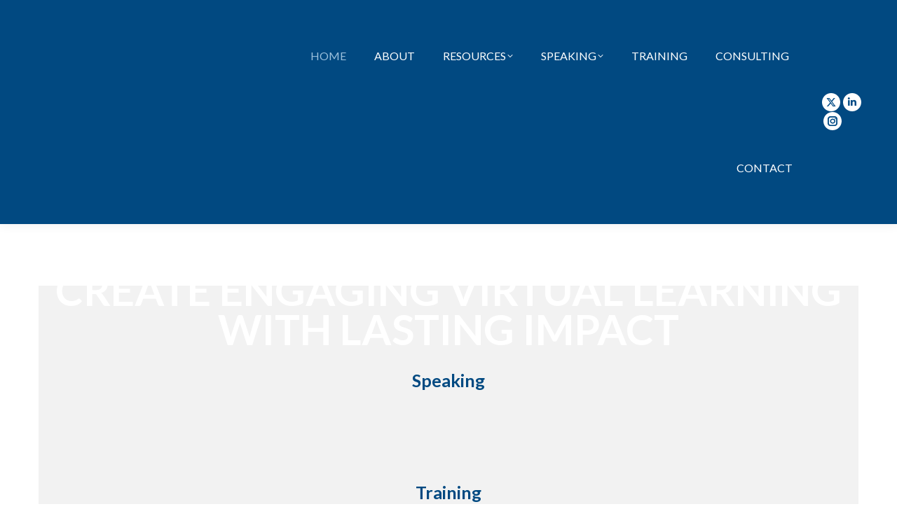

--- FILE ---
content_type: text/html
request_url: https://www.cindyhuggett.com/
body_size: 35495
content:
<!DOCTYPE html>
<!--[if !(IE 6) | !(IE 7) | !(IE 8)  ]><!-->
<html lang="en-US" class="no-js">
<!--<![endif]-->
<head>
	<meta charset="UTF-8" />
				<meta name="viewport" content="width=device-width, initial-scale=1, maximum-scale=1, user-scalable=0"/>
			<meta name="theme-color" content="#399645"/>	<link rel="profile" href="https://gmpg.org/xfn/11" />
	<meta name='robots' content='index, follow, max-image-preview:large, max-snippet:-1, max-video-preview:-1' />
		<style>img:is([sizes="auto" i], [sizes^="auto," i]) { contain-intrinsic-size: 3000px 1500px }</style>
		
	<!-- This site is optimized with the Yoast SEO plugin v25.6 - https://yoast.com/wordpress/plugins/seo/ -->
	<title>Cindy Huggett | Train • Learn • Lead</title>
	<meta name="description" content="Cindy Huggett is an independent consultant, speaker, instructional designer, classroom facilitator, and author who specializes in virtual training." />
	<link rel="canonical" href="https://www.cindyhuggett.com/" />
	<meta property="og:locale" content="en_US" />
	<meta property="og:type" content="website" />
	<meta property="og:title" content="Cindy Huggett | Train • Learn • Lead" />
	<meta property="og:description" content="Cindy Huggett is an independent consultant, speaker, instructional designer, classroom facilitator, and author who specializes in virtual training." />
	<meta property="og:url" content="https://www.cindyhuggett.com/" />
	<meta property="og:site_name" content="Cindy Huggett" />
	<meta property="article:modified_time" content="2023-12-05T21:20:50+00:00" />
	<meta name="twitter:card" content="summary_large_image" />
	<meta name="twitter:site" content="@cindyhugg" />
	<script type="application/ld+json" class="yoast-schema-graph">{"@context":"https://schema.org","@graph":[{"@type":"WebPage","@id":"https://www.cindyhuggett.com/","url":"https://www.cindyhuggett.com/","name":"Cindy Huggett | Train • Learn • Lead","isPartOf":{"@id":"https://www.cindyhuggett.com/#website"},"datePublished":"2016-06-15T17:51:29+00:00","dateModified":"2023-12-05T21:20:50+00:00","description":"Cindy Huggett is an independent consultant, speaker, instructional designer, classroom facilitator, and author who specializes in virtual training.","breadcrumb":{"@id":"https://www.cindyhuggett.com/#breadcrumb"},"inLanguage":"en-US","potentialAction":[{"@type":"ReadAction","target":["https://www.cindyhuggett.com/"]}]},{"@type":"BreadcrumbList","@id":"https://www.cindyhuggett.com/#breadcrumb","itemListElement":[{"@type":"ListItem","position":1,"name":"Home"}]},{"@type":"WebSite","@id":"https://www.cindyhuggett.com/#website","url":"https://www.cindyhuggett.com/","name":"Cindy Huggett","description":"Train • Learn • Lead","potentialAction":[{"@type":"SearchAction","target":{"@type":"EntryPoint","urlTemplate":"https://www.cindyhuggett.com/?s={search_term_string}"},"query-input":{"@type":"PropertyValueSpecification","valueRequired":true,"valueName":"search_term_string"}}],"inLanguage":"en-US"}]}</script>
	<!-- / Yoast SEO plugin. -->


<link rel='dns-prefetch' href='//fonts.googleapis.com' />
<link rel="alternate" type="application/rss+xml" title="Cindy Huggett &raquo; Feed" href="https://www.cindyhuggett.com/feed/" />
<link rel="alternate" type="application/rss+xml" title="Cindy Huggett &raquo; Comments Feed" href="https://www.cindyhuggett.com/comments/feed/" />
<style type="text/css">.brave_popup{display:none}</style><script data-no-optimize="1"> var brave_popup_data = {}; var bravepop_emailValidation=true; var brave_popup_videos = {};  var brave_popup_formData = {};var brave_popup_adminUser = false; var brave_popup_pageInfo = {"type":"front","pageID":13,"singleType":""};  var bravepop_emailSuggestions={};</script>		<style>
			.lazyload,
			.lazyloading {
				max-width: 100%;
			}
		</style>
		<script>
window._wpemojiSettings = {"baseUrl":"https:\/\/s.w.org\/images\/core\/emoji\/15.0.3\/72x72\/","ext":".png","svgUrl":"https:\/\/s.w.org\/images\/core\/emoji\/15.0.3\/svg\/","svgExt":".svg","source":{"concatemoji":"https:\/\/www.cindyhuggett.com\/wp-includes\/js\/wp-emoji-release.min.js?ver=6.6.4"}};
/*! This file is auto-generated */
!function(i,n){var o,s,e;function c(e){try{var t={supportTests:e,timestamp:(new Date).valueOf()};sessionStorage.setItem(o,JSON.stringify(t))}catch(e){}}function p(e,t,n){e.clearRect(0,0,e.canvas.width,e.canvas.height),e.fillText(t,0,0);var t=new Uint32Array(e.getImageData(0,0,e.canvas.width,e.canvas.height).data),r=(e.clearRect(0,0,e.canvas.width,e.canvas.height),e.fillText(n,0,0),new Uint32Array(e.getImageData(0,0,e.canvas.width,e.canvas.height).data));return t.every(function(e,t){return e===r[t]})}function u(e,t,n){switch(t){case"flag":return n(e,"\ud83c\udff3\ufe0f\u200d\u26a7\ufe0f","\ud83c\udff3\ufe0f\u200b\u26a7\ufe0f")?!1:!n(e,"\ud83c\uddfa\ud83c\uddf3","\ud83c\uddfa\u200b\ud83c\uddf3")&&!n(e,"\ud83c\udff4\udb40\udc67\udb40\udc62\udb40\udc65\udb40\udc6e\udb40\udc67\udb40\udc7f","\ud83c\udff4\u200b\udb40\udc67\u200b\udb40\udc62\u200b\udb40\udc65\u200b\udb40\udc6e\u200b\udb40\udc67\u200b\udb40\udc7f");case"emoji":return!n(e,"\ud83d\udc26\u200d\u2b1b","\ud83d\udc26\u200b\u2b1b")}return!1}function f(e,t,n){var r="undefined"!=typeof WorkerGlobalScope&&self instanceof WorkerGlobalScope?new OffscreenCanvas(300,150):i.createElement("canvas"),a=r.getContext("2d",{willReadFrequently:!0}),o=(a.textBaseline="top",a.font="600 32px Arial",{});return e.forEach(function(e){o[e]=t(a,e,n)}),o}function t(e){var t=i.createElement("script");t.src=e,t.defer=!0,i.head.appendChild(t)}"undefined"!=typeof Promise&&(o="wpEmojiSettingsSupports",s=["flag","emoji"],n.supports={everything:!0,everythingExceptFlag:!0},e=new Promise(function(e){i.addEventListener("DOMContentLoaded",e,{once:!0})}),new Promise(function(t){var n=function(){try{var e=JSON.parse(sessionStorage.getItem(o));if("object"==typeof e&&"number"==typeof e.timestamp&&(new Date).valueOf()<e.timestamp+604800&&"object"==typeof e.supportTests)return e.supportTests}catch(e){}return null}();if(!n){if("undefined"!=typeof Worker&&"undefined"!=typeof OffscreenCanvas&&"undefined"!=typeof URL&&URL.createObjectURL&&"undefined"!=typeof Blob)try{var e="postMessage("+f.toString()+"("+[JSON.stringify(s),u.toString(),p.toString()].join(",")+"));",r=new Blob([e],{type:"text/javascript"}),a=new Worker(URL.createObjectURL(r),{name:"wpTestEmojiSupports"});return void(a.onmessage=function(e){c(n=e.data),a.terminate(),t(n)})}catch(e){}c(n=f(s,u,p))}t(n)}).then(function(e){for(var t in e)n.supports[t]=e[t],n.supports.everything=n.supports.everything&&n.supports[t],"flag"!==t&&(n.supports.everythingExceptFlag=n.supports.everythingExceptFlag&&n.supports[t]);n.supports.everythingExceptFlag=n.supports.everythingExceptFlag&&!n.supports.flag,n.DOMReady=!1,n.readyCallback=function(){n.DOMReady=!0}}).then(function(){return e}).then(function(){var e;n.supports.everything||(n.readyCallback(),(e=n.source||{}).concatemoji?t(e.concatemoji):e.wpemoji&&e.twemoji&&(t(e.twemoji),t(e.wpemoji)))}))}((window,document),window._wpemojiSettings);
</script>
<link rel='stylesheet' id='mec-select2-style-css' href='https://www.cindyhuggett.com/wp-content/plugins/modern-events-calendar-lite/assets/packages/select2/select2.min.css?ver=6.5.6' media='all' />
<link rel='stylesheet' id='mec-font-icons-css' href='https://www.cindyhuggett.com/wp-content/plugins/modern-events-calendar-lite/assets/css/iconfonts.css?ver=6.6.4' media='all' />
<link rel='stylesheet' id='mec-frontend-style-css' href='https://www.cindyhuggett.com/wp-content/plugins/modern-events-calendar-lite/assets/css/frontend.min.css?ver=6.5.6' media='all' />
<link rel='stylesheet' id='mec-tooltip-style-css' href='https://www.cindyhuggett.com/wp-content/plugins/modern-events-calendar-lite/assets/packages/tooltip/tooltip.css?ver=6.6.4' media='all' />
<link rel='stylesheet' id='mec-tooltip-shadow-style-css' href='https://www.cindyhuggett.com/wp-content/plugins/modern-events-calendar-lite/assets/packages/tooltip/tooltipster-sideTip-shadow.min.css?ver=6.6.4' media='all' />
<link rel='stylesheet' id='featherlight-css' href='https://www.cindyhuggett.com/wp-content/plugins/modern-events-calendar-lite/assets/packages/featherlight/featherlight.css?ver=6.6.4' media='all' />
<link rel='stylesheet' id='mec-lity-style-css' href='https://www.cindyhuggett.com/wp-content/plugins/modern-events-calendar-lite/assets/packages/lity/lity.min.css?ver=6.6.4' media='all' />
<link rel='stylesheet' id='mec-general-calendar-style-css' href='https://www.cindyhuggett.com/wp-content/plugins/modern-events-calendar-lite/assets/css/mec-general-calendar.css?ver=6.6.4' media='all' />
<style id='wp-emoji-styles-inline-css'>

	img.wp-smiley, img.emoji {
		display: inline !important;
		border: none !important;
		box-shadow: none !important;
		height: 1em !important;
		width: 1em !important;
		margin: 0 0.07em !important;
		vertical-align: -0.1em !important;
		background: none !important;
		padding: 0 !important;
	}
</style>
<style id='classic-theme-styles-inline-css'>
/*! This file is auto-generated */
.wp-block-button__link{color:#fff;background-color:#32373c;border-radius:9999px;box-shadow:none;text-decoration:none;padding:calc(.667em + 2px) calc(1.333em + 2px);font-size:1.125em}.wp-block-file__button{background:#32373c;color:#fff;text-decoration:none}
</style>
<style id='global-styles-inline-css'>
:root{--wp--preset--aspect-ratio--square: 1;--wp--preset--aspect-ratio--4-3: 4/3;--wp--preset--aspect-ratio--3-4: 3/4;--wp--preset--aspect-ratio--3-2: 3/2;--wp--preset--aspect-ratio--2-3: 2/3;--wp--preset--aspect-ratio--16-9: 16/9;--wp--preset--aspect-ratio--9-16: 9/16;--wp--preset--color--black: #000000;--wp--preset--color--cyan-bluish-gray: #abb8c3;--wp--preset--color--white: #FFF;--wp--preset--color--pale-pink: #f78da7;--wp--preset--color--vivid-red: #cf2e2e;--wp--preset--color--luminous-vivid-orange: #ff6900;--wp--preset--color--luminous-vivid-amber: #fcb900;--wp--preset--color--light-green-cyan: #7bdcb5;--wp--preset--color--vivid-green-cyan: #00d084;--wp--preset--color--pale-cyan-blue: #8ed1fc;--wp--preset--color--vivid-cyan-blue: #0693e3;--wp--preset--color--vivid-purple: #9b51e0;--wp--preset--color--accent: #399645;--wp--preset--color--dark-gray: #111;--wp--preset--color--light-gray: #767676;--wp--preset--gradient--vivid-cyan-blue-to-vivid-purple: linear-gradient(135deg,rgba(6,147,227,1) 0%,rgb(155,81,224) 100%);--wp--preset--gradient--light-green-cyan-to-vivid-green-cyan: linear-gradient(135deg,rgb(122,220,180) 0%,rgb(0,208,130) 100%);--wp--preset--gradient--luminous-vivid-amber-to-luminous-vivid-orange: linear-gradient(135deg,rgba(252,185,0,1) 0%,rgba(255,105,0,1) 100%);--wp--preset--gradient--luminous-vivid-orange-to-vivid-red: linear-gradient(135deg,rgba(255,105,0,1) 0%,rgb(207,46,46) 100%);--wp--preset--gradient--very-light-gray-to-cyan-bluish-gray: linear-gradient(135deg,rgb(238,238,238) 0%,rgb(169,184,195) 100%);--wp--preset--gradient--cool-to-warm-spectrum: linear-gradient(135deg,rgb(74,234,220) 0%,rgb(151,120,209) 20%,rgb(207,42,186) 40%,rgb(238,44,130) 60%,rgb(251,105,98) 80%,rgb(254,248,76) 100%);--wp--preset--gradient--blush-light-purple: linear-gradient(135deg,rgb(255,206,236) 0%,rgb(152,150,240) 100%);--wp--preset--gradient--blush-bordeaux: linear-gradient(135deg,rgb(254,205,165) 0%,rgb(254,45,45) 50%,rgb(107,0,62) 100%);--wp--preset--gradient--luminous-dusk: linear-gradient(135deg,rgb(255,203,112) 0%,rgb(199,81,192) 50%,rgb(65,88,208) 100%);--wp--preset--gradient--pale-ocean: linear-gradient(135deg,rgb(255,245,203) 0%,rgb(182,227,212) 50%,rgb(51,167,181) 100%);--wp--preset--gradient--electric-grass: linear-gradient(135deg,rgb(202,248,128) 0%,rgb(113,206,126) 100%);--wp--preset--gradient--midnight: linear-gradient(135deg,rgb(2,3,129) 0%,rgb(40,116,252) 100%);--wp--preset--font-size--small: 13px;--wp--preset--font-size--medium: 20px;--wp--preset--font-size--large: 36px;--wp--preset--font-size--x-large: 42px;--wp--preset--spacing--20: 0.44rem;--wp--preset--spacing--30: 0.67rem;--wp--preset--spacing--40: 1rem;--wp--preset--spacing--50: 1.5rem;--wp--preset--spacing--60: 2.25rem;--wp--preset--spacing--70: 3.38rem;--wp--preset--spacing--80: 5.06rem;--wp--preset--shadow--natural: 6px 6px 9px rgba(0, 0, 0, 0.2);--wp--preset--shadow--deep: 12px 12px 50px rgba(0, 0, 0, 0.4);--wp--preset--shadow--sharp: 6px 6px 0px rgba(0, 0, 0, 0.2);--wp--preset--shadow--outlined: 6px 6px 0px -3px rgba(255, 255, 255, 1), 6px 6px rgba(0, 0, 0, 1);--wp--preset--shadow--crisp: 6px 6px 0px rgba(0, 0, 0, 1);}:where(.is-layout-flex){gap: 0.5em;}:where(.is-layout-grid){gap: 0.5em;}body .is-layout-flex{display: flex;}.is-layout-flex{flex-wrap: wrap;align-items: center;}.is-layout-flex > :is(*, div){margin: 0;}body .is-layout-grid{display: grid;}.is-layout-grid > :is(*, div){margin: 0;}:where(.wp-block-columns.is-layout-flex){gap: 2em;}:where(.wp-block-columns.is-layout-grid){gap: 2em;}:where(.wp-block-post-template.is-layout-flex){gap: 1.25em;}:where(.wp-block-post-template.is-layout-grid){gap: 1.25em;}.has-black-color{color: var(--wp--preset--color--black) !important;}.has-cyan-bluish-gray-color{color: var(--wp--preset--color--cyan-bluish-gray) !important;}.has-white-color{color: var(--wp--preset--color--white) !important;}.has-pale-pink-color{color: var(--wp--preset--color--pale-pink) !important;}.has-vivid-red-color{color: var(--wp--preset--color--vivid-red) !important;}.has-luminous-vivid-orange-color{color: var(--wp--preset--color--luminous-vivid-orange) !important;}.has-luminous-vivid-amber-color{color: var(--wp--preset--color--luminous-vivid-amber) !important;}.has-light-green-cyan-color{color: var(--wp--preset--color--light-green-cyan) !important;}.has-vivid-green-cyan-color{color: var(--wp--preset--color--vivid-green-cyan) !important;}.has-pale-cyan-blue-color{color: var(--wp--preset--color--pale-cyan-blue) !important;}.has-vivid-cyan-blue-color{color: var(--wp--preset--color--vivid-cyan-blue) !important;}.has-vivid-purple-color{color: var(--wp--preset--color--vivid-purple) !important;}.has-black-background-color{background-color: var(--wp--preset--color--black) !important;}.has-cyan-bluish-gray-background-color{background-color: var(--wp--preset--color--cyan-bluish-gray) !important;}.has-white-background-color{background-color: var(--wp--preset--color--white) !important;}.has-pale-pink-background-color{background-color: var(--wp--preset--color--pale-pink) !important;}.has-vivid-red-background-color{background-color: var(--wp--preset--color--vivid-red) !important;}.has-luminous-vivid-orange-background-color{background-color: var(--wp--preset--color--luminous-vivid-orange) !important;}.has-luminous-vivid-amber-background-color{background-color: var(--wp--preset--color--luminous-vivid-amber) !important;}.has-light-green-cyan-background-color{background-color: var(--wp--preset--color--light-green-cyan) !important;}.has-vivid-green-cyan-background-color{background-color: var(--wp--preset--color--vivid-green-cyan) !important;}.has-pale-cyan-blue-background-color{background-color: var(--wp--preset--color--pale-cyan-blue) !important;}.has-vivid-cyan-blue-background-color{background-color: var(--wp--preset--color--vivid-cyan-blue) !important;}.has-vivid-purple-background-color{background-color: var(--wp--preset--color--vivid-purple) !important;}.has-black-border-color{border-color: var(--wp--preset--color--black) !important;}.has-cyan-bluish-gray-border-color{border-color: var(--wp--preset--color--cyan-bluish-gray) !important;}.has-white-border-color{border-color: var(--wp--preset--color--white) !important;}.has-pale-pink-border-color{border-color: var(--wp--preset--color--pale-pink) !important;}.has-vivid-red-border-color{border-color: var(--wp--preset--color--vivid-red) !important;}.has-luminous-vivid-orange-border-color{border-color: var(--wp--preset--color--luminous-vivid-orange) !important;}.has-luminous-vivid-amber-border-color{border-color: var(--wp--preset--color--luminous-vivid-amber) !important;}.has-light-green-cyan-border-color{border-color: var(--wp--preset--color--light-green-cyan) !important;}.has-vivid-green-cyan-border-color{border-color: var(--wp--preset--color--vivid-green-cyan) !important;}.has-pale-cyan-blue-border-color{border-color: var(--wp--preset--color--pale-cyan-blue) !important;}.has-vivid-cyan-blue-border-color{border-color: var(--wp--preset--color--vivid-cyan-blue) !important;}.has-vivid-purple-border-color{border-color: var(--wp--preset--color--vivid-purple) !important;}.has-vivid-cyan-blue-to-vivid-purple-gradient-background{background: var(--wp--preset--gradient--vivid-cyan-blue-to-vivid-purple) !important;}.has-light-green-cyan-to-vivid-green-cyan-gradient-background{background: var(--wp--preset--gradient--light-green-cyan-to-vivid-green-cyan) !important;}.has-luminous-vivid-amber-to-luminous-vivid-orange-gradient-background{background: var(--wp--preset--gradient--luminous-vivid-amber-to-luminous-vivid-orange) !important;}.has-luminous-vivid-orange-to-vivid-red-gradient-background{background: var(--wp--preset--gradient--luminous-vivid-orange-to-vivid-red) !important;}.has-very-light-gray-to-cyan-bluish-gray-gradient-background{background: var(--wp--preset--gradient--very-light-gray-to-cyan-bluish-gray) !important;}.has-cool-to-warm-spectrum-gradient-background{background: var(--wp--preset--gradient--cool-to-warm-spectrum) !important;}.has-blush-light-purple-gradient-background{background: var(--wp--preset--gradient--blush-light-purple) !important;}.has-blush-bordeaux-gradient-background{background: var(--wp--preset--gradient--blush-bordeaux) !important;}.has-luminous-dusk-gradient-background{background: var(--wp--preset--gradient--luminous-dusk) !important;}.has-pale-ocean-gradient-background{background: var(--wp--preset--gradient--pale-ocean) !important;}.has-electric-grass-gradient-background{background: var(--wp--preset--gradient--electric-grass) !important;}.has-midnight-gradient-background{background: var(--wp--preset--gradient--midnight) !important;}.has-small-font-size{font-size: var(--wp--preset--font-size--small) !important;}.has-medium-font-size{font-size: var(--wp--preset--font-size--medium) !important;}.has-large-font-size{font-size: var(--wp--preset--font-size--large) !important;}.has-x-large-font-size{font-size: var(--wp--preset--font-size--x-large) !important;}
:where(.wp-block-post-template.is-layout-flex){gap: 1.25em;}:where(.wp-block-post-template.is-layout-grid){gap: 1.25em;}
:where(.wp-block-columns.is-layout-flex){gap: 2em;}:where(.wp-block-columns.is-layout-grid){gap: 2em;}
:root :where(.wp-block-pullquote){font-size: 1.5em;line-height: 1.6;}
</style>
<link rel='stylesheet' id='tp_twitter_plugin_css-css' href='https://www.cindyhuggett.com/wp-content/plugins/recent-tweets-widget/tp_twitter_plugin.css?ver=1.0' media='screen' />
<link rel='stylesheet' id='the7-font-css' href='https://www.cindyhuggett.com/wp-content/themes/dt-the7/fonts/icomoon-the7-font/icomoon-the7-font.min.css?ver=14.2.0' media='all' />
<link rel='stylesheet' id='the7-awesome-fonts-css' href='https://www.cindyhuggett.com/wp-content/themes/dt-the7/fonts/FontAwesome/css/all.min.css?ver=14.2.0' media='all' />
<link rel='stylesheet' id='the7-awesome-fonts-back-css' href='https://www.cindyhuggett.com/wp-content/themes/dt-the7/fonts/FontAwesome/back-compat.min.css?ver=14.2.0' media='all' />
<link rel='stylesheet' id='the7-Defaults-css' href='https://www.cindyhuggett.com/wp-content/uploads/smile_fonts/Defaults/Defaults.css?ver=6.6.4' media='all' />
<link rel='stylesheet' id='js_composer_front-css' href='https://www.cindyhuggett.com/wp-content/plugins/js_composer/assets/css/js_composer.min.css?ver=8.7.2' media='all' />
<link rel='stylesheet' id='dt-web-fonts-css' href='https://fonts.googleapis.com/css?family=Lato:400,600,700%7CRoboto:400,600,700' media='all' />
<link rel='stylesheet' id='dt-main-css' href='https://www.cindyhuggett.com/wp-content/themes/dt-the7/css/main.min.css?ver=14.2.0' media='all' />
<link rel='stylesheet' id='the7-custom-scrollbar-css' href='https://www.cindyhuggett.com/wp-content/themes/dt-the7/lib/custom-scrollbar/custom-scrollbar.min.css?ver=14.2.0' media='all' />
<link rel='stylesheet' id='the7-wpbakery-css' href='https://www.cindyhuggett.com/wp-content/themes/dt-the7/css/wpbakery.min.css?ver=14.2.0' media='all' />
<link rel='stylesheet' id='the7-core-css' href='https://www.cindyhuggett.com/wp-content/plugins/dt-the7-core/assets/css/post-type.min.css?ver=2.7.12' media='all' />
<link rel='stylesheet' id='the7-css-vars-css' href='https://www.cindyhuggett.com/wp-content/uploads/the7-css/css-vars.css?ver=ae75d8b95b9a' media='all' />
<link rel='stylesheet' id='dt-custom-css' href='https://www.cindyhuggett.com/wp-content/uploads/the7-css/custom.css?ver=ae75d8b95b9a' media='all' />
<link rel='stylesheet' id='dt-media-css' href='https://www.cindyhuggett.com/wp-content/uploads/the7-css/media.css?ver=ae75d8b95b9a' media='all' />
<link rel='stylesheet' id='the7-mega-menu-css' href='https://www.cindyhuggett.com/wp-content/uploads/the7-css/mega-menu.css?ver=ae75d8b95b9a' media='all' />
<link rel='stylesheet' id='the7-elements-albums-portfolio-css' href='https://www.cindyhuggett.com/wp-content/uploads/the7-css/the7-elements-albums-portfolio.css?ver=ae75d8b95b9a' media='all' />
<link rel='stylesheet' id='the7-elements-css' href='https://www.cindyhuggett.com/wp-content/uploads/the7-css/post-type-dynamic.css?ver=ae75d8b95b9a' media='all' />
<link rel='stylesheet' id='style-css' href='https://www.cindyhuggett.com/wp-content/themes/dt-the7-child/style.css?ver=14.2.0' media='all' />
<link rel='stylesheet' id='ultimate-vc-addons-google-fonts-css' href='https://fonts.googleapis.com/css?family=Lato:regular,700' media='all' />
<link rel='stylesheet' id='ultimate-vc-addons-style-min-css' href='https://www.cindyhuggett.com/wp-content/plugins/Ultimate_VC_Addons/assets/min-css/ultimate.min.css?ver=3.21.2' media='all' />
<script src="https://www.cindyhuggett.com/wp-includes/js/jquery/jquery.min.js?ver=3.7.1" id="jquery-core-js"></script>
<script src="https://www.cindyhuggett.com/wp-includes/js/jquery/jquery-migrate.min.js?ver=3.4.1" id="jquery-migrate-js"></script>
<script src="https://www.cindyhuggett.com/wp-includes/js/jquery/ui/core.min.js?ver=1.13.3" id="jquery-ui-core-js"></script>
<script src="https://www.cindyhuggett.com/wp-content/plugins/modern-events-calendar-lite/assets/js/mec-general-calendar.js?ver=6.5.6" id="mec-general-calendar-script-js"></script>
<script id="mec-frontend-script-js-extra">
var mecdata = {"day":"day","days":"days","hour":"hour","hours":"hours","minute":"minute","minutes":"minutes","second":"second","seconds":"seconds","elementor_edit_mode":"no","recapcha_key":"","ajax_url":"https:\/\/www.cindyhuggett.com\/wp-admin\/admin-ajax.php","fes_nonce":"9a472e816d","current_year":"2026","current_month":"01","datepicker_format":"mm\/dd\/yy&m\/d\/Y"};
</script>
<script src="https://www.cindyhuggett.com/wp-content/plugins/modern-events-calendar-lite/assets/js/frontend.js?ver=6.5.6" id="mec-frontend-script-js"></script>
<script src="https://www.cindyhuggett.com/wp-content/plugins/modern-events-calendar-lite/assets/js/events.js?ver=6.5.6" id="mec-events-script-js"></script>
<script id="dt-above-fold-js-extra">
var dtLocal = {"themeUrl":"https:\/\/www.cindyhuggett.com\/wp-content\/themes\/dt-the7","passText":"To view this protected post, enter the password below:","moreButtonText":{"loading":"Loading...","loadMore":"Load more"},"postID":"13","ajaxurl":"https:\/\/www.cindyhuggett.com\/wp-admin\/admin-ajax.php","REST":{"baseUrl":"https:\/\/www.cindyhuggett.com\/wp-json\/the7\/v1","endpoints":{"sendMail":"\/send-mail"}},"contactMessages":{"required":"One or more fields have an error. Please check and try again.","terms":"Please accept the privacy policy.","fillTheCaptchaError":"Please, fill the captcha."},"captchaSiteKey":"","ajaxNonce":"369e0a91ee","pageData":{"type":"page","template":"page","layout":null},"themeSettings":{"smoothScroll":"off","lazyLoading":false,"desktopHeader":{"height":100},"ToggleCaptionEnabled":"disabled","ToggleCaption":"Navigation","floatingHeader":{"showAfter":140,"showMenu":true,"height":60,"logo":{"showLogo":true,"html":"<img class=\" preload-me\" src=\"https:\/\/www.cindyhuggett.com\/wp-content\/uploads\/2016\/06\/cindyhuggett-floating-logo-03.png\" srcset=\"https:\/\/www.cindyhuggett.com\/wp-content\/uploads\/2016\/06\/cindyhuggett-floating-logo-03.png 165w, https:\/\/www.cindyhuggett.com\/wp-content\/uploads\/2016\/06\/cindyhuggett-floating-logo-retina-03.png 344w\" width=\"165\" height=\"32\"   sizes=\"165px\" alt=\"Cindy Huggett\" \/>","url":"https:\/\/www.cindyhuggett.com\/"}},"topLine":{"floatingTopLine":{"logo":{"showLogo":false,"html":""}}},"mobileHeader":{"firstSwitchPoint":1040,"secondSwitchPoint":800,"firstSwitchPointHeight":60,"secondSwitchPointHeight":60,"mobileToggleCaptionEnabled":"disabled","mobileToggleCaption":"Menu"},"stickyMobileHeaderFirstSwitch":{"logo":{"html":"<img class=\" preload-me\" src=\"https:\/\/www.cindyhuggett.com\/wp-content\/uploads\/2016\/06\/cindyhuggett-web-logo.png\" srcset=\"https:\/\/www.cindyhuggett.com\/wp-content\/uploads\/2016\/06\/cindyhuggett-web-logo.png 347w, https:\/\/www.cindyhuggett.com\/wp-content\/uploads\/2016\/06\/cindyhuggett-retina-logo.png 722w\" width=\"347\" height=\"63\"   sizes=\"347px\" alt=\"Cindy Huggett\" \/>"}},"stickyMobileHeaderSecondSwitch":{"logo":{"html":"<img class=\" preload-me\" src=\"https:\/\/www.cindyhuggett.com\/wp-content\/uploads\/2016\/06\/cindyhuggett-floating-logo-03.png\" srcset=\"https:\/\/www.cindyhuggett.com\/wp-content\/uploads\/2016\/06\/cindyhuggett-floating-logo-03.png 165w, https:\/\/www.cindyhuggett.com\/wp-content\/uploads\/2016\/06\/cindyhuggett-floating-logo-retina-03.png 344w\" width=\"165\" height=\"32\"   sizes=\"165px\" alt=\"Cindy Huggett\" \/>"}},"sidebar":{"switchPoint":970},"boxedWidth":"1280px"},"VCMobileScreenWidth":"768"};
var dtShare = {"shareButtonText":{"facebook":"Share on Facebook","twitter":"Share on X","pinterest":"Pin it","linkedin":"Share on Linkedin","whatsapp":"Share on Whatsapp"},"overlayOpacity":"85"};
</script>
<script src="https://www.cindyhuggett.com/wp-content/themes/dt-the7/js/above-the-fold.min.js?ver=14.2.0" id="dt-above-fold-js"></script>
<script src="https://www.cindyhuggett.com/wp-content/plugins/Ultimate_VC_Addons/assets/min-js/ultimate.min.js?ver=3.21.2" id="ultimate-vc-addons-script-js"></script>
<script src="https://www.cindyhuggett.com/wp-content/plugins/Ultimate_VC_Addons/assets/min-js/ultimate_bg.min.js?ver=3.21.2" id="ultimate-vc-addons-row-bg-js"></script>
<script></script><link rel="https://api.w.org/" href="https://www.cindyhuggett.com/wp-json/" /><link rel="alternate" title="JSON" type="application/json" href="https://www.cindyhuggett.com/wp-json/wp/v2/pages/13" /><link rel="EditURI" type="application/rsd+xml" title="RSD" href="https://www.cindyhuggett.com/xmlrpc.php?rsd" />
<meta name="generator" content="WordPress 6.6.4" />
<link rel='shortlink' href='https://www.cindyhuggett.com/' />
<link rel="alternate" title="oEmbed (JSON)" type="application/json+oembed" href="https://www.cindyhuggett.com/wp-json/oembed/1.0/embed?url=https%3A%2F%2Fwww.cindyhuggett.com%2F" />
<link rel="alternate" title="oEmbed (XML)" type="text/xml+oembed" href="https://www.cindyhuggett.com/wp-json/oembed/1.0/embed?url=https%3A%2F%2Fwww.cindyhuggett.com%2F&#038;format=xml" />
        <script>
            var errorQueue = [];
            let timeout;

            var errorMessage = '';


            function isBot() {
                const bots = ['crawler', 'spider', 'baidu', 'duckduckgo', 'bot', 'googlebot', 'bingbot', 'facebook', 'slurp', 'twitter', 'yahoo'];
                const userAgent = navigator.userAgent.toLowerCase();
                return bots.some(bot => userAgent.includes(bot));
            }

            /*
            window.onerror = function(msg, url, line) {
            // window.addEventListener('error', function(event) {
                console.error("Linha 600");

                var errorMessage = [
                    'Message: ' + msg,
                    'URL: ' + url,
                    'Line: ' + line
                ].join(' - ');
                */


            // Captura erros síncronos e alguns assíncronos
            window.addEventListener('error', function(event) {
                var msg = event.message;
                if (msg === "Script error.") {
                    console.error("Script error detected - maybe problem cross-origin");
                    return;
                }
                errorMessage = [
                    'Message: ' + msg,
                    'URL: ' + event.filename,
                    'Line: ' + event.lineno
                ].join(' - ');
                if (isBot()) {
                    return;
                }
                errorQueue.push(errorMessage);
                handleErrorQueue();
            });

            // Captura rejeições de promessas
            window.addEventListener('unhandledrejection', function(event) {
                errorMessage = 'Promise Rejection: ' + (event.reason || 'Unknown reason');
                if (isBot()) {
                    return;
                }
                errorQueue.push(errorMessage);
                handleErrorQueue();
            });

            // Função auxiliar para gerenciar a fila de erros
            function handleErrorQueue() {
                if (errorQueue.length >= 5) {
                    sendErrorsToServer();
                } else {
                    clearTimeout(timeout);
                    timeout = setTimeout(sendErrorsToServer, 5000);
                }
            }





            function sendErrorsToServer() {
                if (errorQueue.length > 0) {
                    var message;
                    if (errorQueue.length === 1) {
                        // Se houver apenas um erro, mantenha o formato atual
                        message = errorQueue[0];
                    } else {
                        // Se houver múltiplos erros, use quebras de linha para separá-los
                        message = errorQueue.join('\n\n');
                    }
                    var xhr = new XMLHttpRequest();
                    var nonce = '67159a6709';
                    var ajaxurl = 'https://www.cindyhuggett.com/wp-admin/admin-ajax.php?action=bill_minozzi_js_error_catched&_wpnonce=67159a6709';
                    xhr.open('POST', encodeURI(ajaxurl));
                    xhr.setRequestHeader('Content-Type', 'application/x-www-form-urlencoded');
                    xhr.onload = function() {
                        if (xhr.status === 200) {
                            // console.log('Success:', xhr.responseText);
                        } else {
                            console.log('Error:', xhr.status);
                        }
                    };
                    xhr.onerror = function() {
                        console.error('Request failed');
                    };
                    xhr.send('action=bill_minozzi_js_error_catched&_wpnonce=' + nonce + '&bill_js_error_catched=' + encodeURIComponent(message));
                    errorQueue = []; // Limpa a fila de erros após o envio
                }
            }

            function sendErrorsToServer() {
                if (errorQueue.length > 0) {
                    var message = errorQueue.join(' | ');
                    //console.error(message);
                    var xhr = new XMLHttpRequest();
                    var nonce = '67159a6709';
                    var ajaxurl = 'https://www.cindyhuggett.com/wp-admin/admin-ajax.php?action=bill_minozzi_js_error_catched&_wpnonce=67159a6709'; // No need to esc_js here
                    xhr.open('POST', encodeURI(ajaxurl));
                    xhr.setRequestHeader('Content-Type', 'application/x-www-form-urlencoded');
                    xhr.onload = function() {
                        if (xhr.status === 200) {
                            //console.log('Success:::', xhr.responseText);
                        } else {
                            console.log('Error:', xhr.status);
                        }
                    };
                    xhr.onerror = function() {
                        console.error('Request failed');
                    };
                    xhr.send('action=bill_minozzi_js_error_catched&_wpnonce=' + nonce + '&bill_js_error_catched=' + encodeURIComponent(message));
                    errorQueue = []; // Clear the error queue after sending
                }
            }

            function sendErrorsToServer() {
                if (errorQueue.length > 0) {
                    var message = errorQueue.join('\n\n'); // Usa duas quebras de linha como separador
                    var xhr = new XMLHttpRequest();
                    var nonce = '67159a6709';
                    var ajaxurl = 'https://www.cindyhuggett.com/wp-admin/admin-ajax.php?action=bill_minozzi_js_error_catched&_wpnonce=67159a6709';
                    xhr.open('POST', encodeURI(ajaxurl));
                    xhr.setRequestHeader('Content-Type', 'application/x-www-form-urlencoded');
                    xhr.onload = function() {
                        if (xhr.status === 200) {
                            // console.log('Success:', xhr.responseText);
                        } else {
                            console.log('Error:', xhr.status);
                        }
                    };
                    xhr.onerror = function() {
                        console.error('Request failed');
                    };
                    xhr.send('action=bill_minozzi_js_error_catched&_wpnonce=' + nonce + '&bill_js_error_catched=' + encodeURIComponent(message));
                    errorQueue = []; // Limpa a fila de erros após o envio
                }
            }
            window.addEventListener('beforeunload', sendErrorsToServer);
        </script>
<!-- Global site tag (gtag.js) - Google Analytics -->
<script async src="https://www.googletagmanager.com/gtag/js?id=UA-30131614-2"></script>
<script>
  window.dataLayer = window.dataLayer || [];
  function gtag(){dataLayer.push(arguments);}
  gtag('js', new Date());

  gtag('config', 'UA-30131614-2');
</script>		<script>
			document.documentElement.className = document.documentElement.className.replace('no-js', 'js');
		</script>
				<style>
			.no-js img.lazyload {
				display: none;
			}

			figure.wp-block-image img.lazyloading {
				min-width: 150px;
			}

			.lazyload,
			.lazyloading {
				--smush-placeholder-width: 100px;
				--smush-placeholder-aspect-ratio: 1/1;
				width: var(--smush-image-width, var(--smush-placeholder-width)) !important;
				aspect-ratio: var(--smush-image-aspect-ratio, var(--smush-placeholder-aspect-ratio)) !important;
			}

						.lazyload, .lazyloading {
				opacity: 0;
			}

			.lazyloaded {
				opacity: 1;
				transition: opacity 400ms;
				transition-delay: 0ms;
			}

					</style>
		<meta name="generator" content="Powered by WPBakery Page Builder - drag and drop page builder for WordPress."/>
<style data-type="vc_custom-css">@media only screen and (min-width: 801px) {
#mc_embed_signup .mc-field-group {
  clear: none !important;
  position: relative;
  width: 30% !important;
  padding-bottom: 0 !important;
  min-height: 50px;
  display: block !important;
  float: left !important;
  margin-right: 2% !important;}
  
  #mc_embed_signup {clear: none !important; width: 800px !important; margin: auto !important;}
  #mc_embed_signup .clear {text-align: center !important;}
  #mc_embed_signup .button {
  background-color: #014981 !important;
  border-radius: 1px !important;}
}

  
  
  #hero-section h1 {color: #fff;}
#offerings h2 {text-transform: none;}
#speaking-box:hover {background-color: #014981; transition: 0.2s;}
#training-box:hover {background-color: #014981; transition: 0.2s;}
#consulting-box:hover {background-color: #014981; transition: 0.2s;}
#resources-box:hover {background-color: #014981; transition: 0.2s;}
.testimonial-content a {color: #fff;}



@media only screen and (max-width: 800px) {
#hero-section h1 {color: #fff; font-size: 34px !important; line-height: 38px !important;}
h4 {font-size: 16px; line-height: 22px;}
h2 {font-size: 28px; line-height: 34px;}
.ult-new-ib-title {font-size: 25px !important; line-height: 30px !important;}
.blog-shortcode .post-entry-content {margin-bottom: 30px;}
.cindy-blue img {margin-bottom: 30px !important;}
#mc_embed_signup {max-width: 500px !important;}
}</style><link rel="icon" href="https://www.cindyhuggett.com/wp-content/uploads/2016/06/favicon_v.png" type="image/png" sizes="16x16"/><link rel="icon" href="https://www.cindyhuggett.com/wp-content/uploads/2016/06/favicon_retina_v.png" type="image/png" sizes="32x32"/><style type="text/css" data-type="vc_shortcodes-default-css">.vc_do_custom_heading{margin-bottom:0.625rem;margin-top:0;}</style><style type="text/css" data-type="vc_shortcodes-custom-css">.vc_custom_1627582261915{margin-top: -100px !important;background-color: #f2f2f2 !important;}.vc_custom_1627583265663{padding-top: 40px !important;padding-bottom: 50px !important;}.vc_custom_1627581309106{padding-top: 50px !important;padding-bottom: 70px !important;background-color: #f2f2f2 !important;}.vc_custom_1627581793996{padding-top: 50px !important;padding-bottom: 50px !important;}.vc_custom_1627584539865{margin-top: 60px !important;padding-top: 30px !important;padding-bottom: 50px !important;background-color: #6f9dbc !important;}.vc_custom_1627582386333{margin-top: 0px !important;margin-bottom: 20px !important;padding-top: 0px !important;}.vc_custom_1627582407602{margin-top: 0px !important;margin-bottom: 20px !important;padding-top: 0px !important;}.vc_custom_1627582428328{margin-top: 0px !important;margin-bottom: 20px !important;padding-top: 0px !important;}.vc_custom_1627582451779{margin-top: 0px !important;margin-bottom: 20px !important;padding-top: 0px !important;}.vc_custom_1630076452273{margin-top: 0px !important;margin-right: 0px !important;margin-bottom: 0px !important;margin-left: 0px !important;padding-top: 0px !important;padding-right: 0px !important;padding-bottom: 0px !important;padding-left: 0px !important;}.vc_custom_1701811244633{margin-bottom: 20px !important;}.vc_custom_1627587065799{margin-bottom: 20px !important;}</style><noscript><style> .wpb_animate_when_almost_visible { opacity: 1; }</style></noscript><style type="text/css">.mec-wrap, .mec-wrap div:not([class^="elementor-"]), .lity-container, .mec-wrap h1, .mec-wrap h2, .mec-wrap h3, .mec-wrap h4, .mec-wrap h5, .mec-wrap h6, .entry-content .mec-wrap h1, .entry-content .mec-wrap h2, .entry-content .mec-wrap h3, .entry-content .mec-wrap h4, .entry-content .mec-wrap h5, .entry-content .mec-wrap h6, .mec-wrap .mec-totalcal-box input[type="submit"], .mec-wrap .mec-totalcal-box .mec-totalcal-view span, .mec-agenda-event-title a, .lity-content .mec-events-meta-group-booking select, .lity-content .mec-book-ticket-variation h5, .lity-content .mec-events-meta-group-booking input[type="number"], .lity-content .mec-events-meta-group-booking input[type="text"], .lity-content .mec-events-meta-group-booking input[type="email"],.mec-organizer-item a, .mec-single-event .mec-events-meta-group-booking ul.mec-book-tickets-container li.mec-book-ticket-container label { font-family: "Montserrat", -apple-system, BlinkMacSystemFont, "Segoe UI", Roboto, sans-serif;}.mec-event-content p, .mec-search-bar-result .mec-event-detail{ font-family: Roboto, sans-serif;} .mec-wrap .mec-totalcal-box input, .mec-wrap .mec-totalcal-box select, .mec-checkboxes-search .mec-searchbar-category-wrap, .mec-wrap .mec-totalcal-box .mec-totalcal-view span { font-family: "Roboto", Helvetica, Arial, sans-serif; }.mec-event-grid-modern .event-grid-modern-head .mec-event-day, .mec-event-list-minimal .mec-time-details, .mec-event-list-minimal .mec-event-detail, .mec-event-list-modern .mec-event-detail, .mec-event-grid-minimal .mec-time-details, .mec-event-grid-minimal .mec-event-detail, .mec-event-grid-simple .mec-event-detail, .mec-event-cover-modern .mec-event-place, .mec-event-cover-clean .mec-event-place, .mec-calendar .mec-event-article .mec-localtime-details div, .mec-calendar .mec-event-article .mec-event-detail, .mec-calendar.mec-calendar-daily .mec-calendar-d-top h2, .mec-calendar.mec-calendar-daily .mec-calendar-d-top h3, .mec-toggle-item-col .mec-event-day, .mec-weather-summary-temp { font-family: "Roboto", sans-serif; } .mec-fes-form, .mec-fes-list, .mec-fes-form input, .mec-event-date .mec-tooltip .box, .mec-event-status .mec-tooltip .box, .ui-datepicker.ui-widget, .mec-fes-form button[type="submit"].mec-fes-sub-button, .mec-wrap .mec-timeline-events-container p, .mec-wrap .mec-timeline-events-container h4, .mec-wrap .mec-timeline-events-container div, .mec-wrap .mec-timeline-events-container a, .mec-wrap .mec-timeline-events-container span { font-family: -apple-system, BlinkMacSystemFont, "Segoe UI", Roboto, sans-serif !important; }.mec-event-grid-minimal .mec-modal-booking-button:hover, .mec-events-timeline-wrap .mec-organizer-item a, .mec-events-timeline-wrap .mec-organizer-item:after, .mec-events-timeline-wrap .mec-shortcode-organizers i, .mec-timeline-event .mec-modal-booking-button, .mec-wrap .mec-map-lightbox-wp.mec-event-list-classic .mec-event-date, .mec-timetable-t2-col .mec-modal-booking-button:hover, .mec-event-container-classic .mec-modal-booking-button:hover, .mec-calendar-events-side .mec-modal-booking-button:hover, .mec-event-grid-yearly  .mec-modal-booking-button, .mec-events-agenda .mec-modal-booking-button, .mec-event-grid-simple .mec-modal-booking-button, .mec-event-list-minimal  .mec-modal-booking-button:hover, .mec-timeline-month-divider,  .mec-wrap.colorskin-custom .mec-totalcal-box .mec-totalcal-view span:hover,.mec-wrap.colorskin-custom .mec-calendar.mec-event-calendar-classic .mec-selected-day,.mec-wrap.colorskin-custom .mec-color, .mec-wrap.colorskin-custom .mec-event-sharing-wrap .mec-event-sharing > li:hover a, .mec-wrap.colorskin-custom .mec-color-hover:hover, .mec-wrap.colorskin-custom .mec-color-before *:before ,.mec-wrap.colorskin-custom .mec-widget .mec-event-grid-classic.owl-carousel .owl-nav i,.mec-wrap.colorskin-custom .mec-event-list-classic a.magicmore:hover,.mec-wrap.colorskin-custom .mec-event-grid-simple:hover .mec-event-title,.mec-wrap.colorskin-custom .mec-single-event .mec-event-meta dd.mec-events-event-categories:before,.mec-wrap.colorskin-custom .mec-single-event-date:before,.mec-wrap.colorskin-custom .mec-single-event-time:before,.mec-wrap.colorskin-custom .mec-events-meta-group.mec-events-meta-group-venue:before,.mec-wrap.colorskin-custom .mec-calendar .mec-calendar-side .mec-previous-month i,.mec-wrap.colorskin-custom .mec-calendar .mec-calendar-side .mec-next-month:hover,.mec-wrap.colorskin-custom .mec-calendar .mec-calendar-side .mec-previous-month:hover,.mec-wrap.colorskin-custom .mec-calendar .mec-calendar-side .mec-next-month:hover,.mec-wrap.colorskin-custom .mec-calendar.mec-event-calendar-classic dt.mec-selected-day:hover,.mec-wrap.colorskin-custom .mec-infowindow-wp h5 a:hover, .colorskin-custom .mec-events-meta-group-countdown .mec-end-counts h3,.mec-calendar .mec-calendar-side .mec-next-month i,.mec-wrap .mec-totalcal-box i,.mec-calendar .mec-event-article .mec-event-title a:hover,.mec-attendees-list-details .mec-attendee-profile-link a:hover,.mec-wrap.colorskin-custom .mec-next-event-details li i, .mec-next-event-details i:before, .mec-marker-infowindow-wp .mec-marker-infowindow-count, .mec-next-event-details a,.mec-wrap.colorskin-custom .mec-events-masonry-cats a.mec-masonry-cat-selected,.lity .mec-color,.lity .mec-color-before :before,.lity .mec-color-hover:hover,.lity .mec-wrap .mec-color,.lity .mec-wrap .mec-color-before :before,.lity .mec-wrap .mec-color-hover:hover,.leaflet-popup-content .mec-color,.leaflet-popup-content .mec-color-before :before,.leaflet-popup-content .mec-color-hover:hover,.leaflet-popup-content .mec-wrap .mec-color,.leaflet-popup-content .mec-wrap .mec-color-before :before,.leaflet-popup-content .mec-wrap .mec-color-hover:hover, .mec-calendar.mec-calendar-daily .mec-calendar-d-table .mec-daily-view-day.mec-daily-view-day-active.mec-color, .mec-map-boxshow div .mec-map-view-event-detail.mec-event-detail i,.mec-map-boxshow div .mec-map-view-event-detail.mec-event-detail:hover,.mec-map-boxshow .mec-color,.mec-map-boxshow .mec-color-before :before,.mec-map-boxshow .mec-color-hover:hover,.mec-map-boxshow .mec-wrap .mec-color,.mec-map-boxshow .mec-wrap .mec-color-before :before,.mec-map-boxshow .mec-wrap .mec-color-hover:hover, .mec-choosen-time-message, .mec-booking-calendar-month-navigation .mec-next-month:hover, .mec-booking-calendar-month-navigation .mec-previous-month:hover, .mec-yearly-view-wrap .mec-agenda-event-title a:hover, .mec-yearly-view-wrap .mec-yearly-title-sec .mec-next-year i, .mec-yearly-view-wrap .mec-yearly-title-sec .mec-previous-year i, .mec-yearly-view-wrap .mec-yearly-title-sec .mec-next-year:hover, .mec-yearly-view-wrap .mec-yearly-title-sec .mec-previous-year:hover, .mec-av-spot .mec-av-spot-head .mec-av-spot-box span, .mec-wrap.colorskin-custom .mec-calendar .mec-calendar-side .mec-previous-month:hover .mec-load-month-link, .mec-wrap.colorskin-custom .mec-calendar .mec-calendar-side .mec-next-month:hover .mec-load-month-link, .mec-yearly-view-wrap .mec-yearly-title-sec .mec-previous-year:hover .mec-load-month-link, .mec-yearly-view-wrap .mec-yearly-title-sec .mec-next-year:hover .mec-load-month-link, .mec-skin-list-events-container .mec-data-fields-tooltip .mec-data-fields-tooltip-box ul .mec-event-data-field-item a, .mec-booking-shortcode .mec-event-ticket-name, .mec-booking-shortcode .mec-event-ticket-price, .mec-booking-shortcode .mec-ticket-variation-name, .mec-booking-shortcode .mec-ticket-variation-price, .mec-booking-shortcode label, .mec-booking-shortcode .nice-select, .mec-booking-shortcode input, .mec-booking-shortcode span.mec-book-price-detail-description, .mec-booking-shortcode .mec-ticket-name, .mec-booking-shortcode label.wn-checkbox-label, .mec-wrap.mec-cart table tr td a {color: #004a84}.mec-skin-carousel-container .mec-event-footer-carousel-type3 .mec-modal-booking-button:hover, .mec-wrap.colorskin-custom .mec-event-sharing .mec-event-share:hover .event-sharing-icon,.mec-wrap.colorskin-custom .mec-event-grid-clean .mec-event-date,.mec-wrap.colorskin-custom .mec-event-list-modern .mec-event-sharing > li:hover a i,.mec-wrap.colorskin-custom .mec-event-list-modern .mec-event-sharing .mec-event-share:hover .mec-event-sharing-icon,.mec-wrap.colorskin-custom .mec-event-list-modern .mec-event-sharing li:hover a i,.mec-wrap.colorskin-custom .mec-calendar:not(.mec-event-calendar-classic) .mec-selected-day,.mec-wrap.colorskin-custom .mec-calendar .mec-selected-day:hover,.mec-wrap.colorskin-custom .mec-calendar .mec-calendar-row  dt.mec-has-event:hover,.mec-wrap.colorskin-custom .mec-calendar .mec-has-event:after, .mec-wrap.colorskin-custom .mec-bg-color, .mec-wrap.colorskin-custom .mec-bg-color-hover:hover, .colorskin-custom .mec-event-sharing-wrap:hover > li, .mec-wrap.colorskin-custom .mec-totalcal-box .mec-totalcal-view span.mec-totalcalview-selected,.mec-wrap .flip-clock-wrapper ul li a div div.inn,.mec-wrap .mec-totalcal-box .mec-totalcal-view span.mec-totalcalview-selected,.event-carousel-type1-head .mec-event-date-carousel,.mec-event-countdown-style3 .mec-event-date,#wrap .mec-wrap article.mec-event-countdown-style1,.mec-event-countdown-style1 .mec-event-countdown-part3 a.mec-event-button,.mec-wrap .mec-event-countdown-style2,.mec-map-get-direction-btn-cnt input[type="submit"],.mec-booking button,span.mec-marker-wrap,.mec-wrap.colorskin-custom .mec-timeline-events-container .mec-timeline-event-date:before, .mec-has-event-for-booking.mec-active .mec-calendar-novel-selected-day, .mec-booking-tooltip.multiple-time .mec-booking-calendar-date.mec-active, .mec-booking-tooltip.multiple-time .mec-booking-calendar-date:hover, .mec-ongoing-normal-label, .mec-calendar .mec-has-event:after, .mec-event-list-modern .mec-event-sharing li:hover .telegram{background-color: #004a84;}.mec-booking-tooltip.multiple-time .mec-booking-calendar-date:hover, .mec-calendar-day.mec-active .mec-booking-tooltip.multiple-time .mec-booking-calendar-date.mec-active{ background-color: #004a84;}.mec-skin-carousel-container .mec-event-footer-carousel-type3 .mec-modal-booking-button:hover, .mec-timeline-month-divider, .mec-wrap.colorskin-custom .mec-single-event .mec-speakers-details ul li .mec-speaker-avatar a:hover img,.mec-wrap.colorskin-custom .mec-event-list-modern .mec-event-sharing > li:hover a i,.mec-wrap.colorskin-custom .mec-event-list-modern .mec-event-sharing .mec-event-share:hover .mec-event-sharing-icon,.mec-wrap.colorskin-custom .mec-event-list-standard .mec-month-divider span:before,.mec-wrap.colorskin-custom .mec-single-event .mec-social-single:before,.mec-wrap.colorskin-custom .mec-single-event .mec-frontbox-title:before,.mec-wrap.colorskin-custom .mec-calendar .mec-calendar-events-side .mec-table-side-day, .mec-wrap.colorskin-custom .mec-border-color, .mec-wrap.colorskin-custom .mec-border-color-hover:hover, .colorskin-custom .mec-single-event .mec-frontbox-title:before, .colorskin-custom .mec-single-event .mec-wrap-checkout h4:before, .colorskin-custom .mec-single-event .mec-events-meta-group-booking form > h4:before, .mec-wrap.colorskin-custom .mec-totalcal-box .mec-totalcal-view span.mec-totalcalview-selected,.mec-wrap .mec-totalcal-box .mec-totalcal-view span.mec-totalcalview-selected,.event-carousel-type1-head .mec-event-date-carousel:after,.mec-wrap.colorskin-custom .mec-events-masonry-cats a.mec-masonry-cat-selected, .mec-marker-infowindow-wp .mec-marker-infowindow-count, .mec-wrap.colorskin-custom .mec-events-masonry-cats a:hover, .mec-has-event-for-booking .mec-calendar-novel-selected-day, .mec-booking-tooltip.multiple-time .mec-booking-calendar-date.mec-active, .mec-booking-tooltip.multiple-time .mec-booking-calendar-date:hover, .mec-virtual-event-history h3:before, .mec-booking-tooltip.multiple-time .mec-booking-calendar-date:hover, .mec-calendar-day.mec-active .mec-booking-tooltip.multiple-time .mec-booking-calendar-date.mec-active, .mec-rsvp-form-box form > h4:before, .mec-wrap .mec-box-title::before, .mec-box-title::before  {border-color: #004a84;}.mec-wrap.colorskin-custom .mec-event-countdown-style3 .mec-event-date:after,.mec-wrap.colorskin-custom .mec-month-divider span:before, .mec-calendar.mec-event-container-simple dl dt.mec-selected-day, .mec-calendar.mec-event-container-simple dl dt.mec-selected-day:hover{border-bottom-color:#004a84;}.mec-wrap.colorskin-custom  article.mec-event-countdown-style1 .mec-event-countdown-part2:after{border-color: transparent transparent transparent #004a84;}.mec-wrap.colorskin-custom .mec-box-shadow-color { box-shadow: 0 4px 22px -7px #004a84;}.mec-events-timeline-wrap .mec-shortcode-organizers, .mec-timeline-event .mec-modal-booking-button, .mec-events-timeline-wrap:before, .mec-wrap.colorskin-custom .mec-timeline-event-local-time, .mec-wrap.colorskin-custom .mec-timeline-event-time ,.mec-wrap.colorskin-custom .mec-timeline-event-location,.mec-choosen-time-message { background: rgba(0,74,132,.11);}.mec-wrap.colorskin-custom .mec-timeline-events-container .mec-timeline-event-date:after{ background: rgba(0,74,132,.3);}.mec-booking-shortcode button { box-shadow: 0 2px 2px rgba(0 74 132 / 27%);}.mec-booking-shortcode button.mec-book-form-back-button{ background-color: rgba(0 74 132 / 40%);}.mec-events-meta-group-booking-shortcode{ background: rgba(0,74,132,.14);}.mec-booking-shortcode label.wn-checkbox-label, .mec-booking-shortcode .nice-select,.mec-booking-shortcode input, .mec-booking-shortcode .mec-book-form-gateway-label input[type=radio]:before, .mec-booking-shortcode input[type=radio]:checked:before, .mec-booking-shortcode ul.mec-book-price-details li, .mec-booking-shortcode ul.mec-book-price-details{ border-color: rgba(0 74 132 / 27%) !important;}.mec-booking-shortcode input::-webkit-input-placeholder,.mec-booking-shortcode textarea::-webkit-input-placeholder{color: #004a84}.mec-booking-shortcode input::-moz-placeholder,.mec-booking-shortcode textarea::-moz-placeholder{color: #004a84}.mec-booking-shortcode input:-ms-input-placeholder,.mec-booking-shortcode textarea:-ms-input-placeholder {color: #004a84}.mec-booking-shortcode input:-moz-placeholder,.mec-booking-shortcode textarea:-moz-placeholder {color: #004a84}.mec-booking-shortcode label.wn-checkbox-label:after, .mec-booking-shortcode label.wn-checkbox-label:before, .mec-booking-shortcode input[type=radio]:checked:after{background-color: #004a84}</style><style type="text/css">.mec-events-toggle .mec-toggle-title {font-size: 20px;}

.mec-wrap div:not([class^="elementor-"]) {font: normal 17px / 25px "Lato", Helvetica, Arial, Verdana, sans-serif;}

.mec-events-toggle .mec-toggle-item-inner i {font-size: 24px;}

.mec-single-event .mec-booking-button {
    border-bottom: none;
    letter-spacing: 0;
    height: 56px;
    transition: all .5s ease;
    padding: 16px;
    display: block;
    text-align: center;
    border-radius: 2px;
    box-shadow: 0 1px 2px rgba(0,0,0,.15);
    color: #fff !important;
    text-decoration: none;
    font-size: 17px !important;
    font-weight: 500;
    text-transform: uppercase;
    background: #399645 !important;
}


.mec-single-event .mec-booking-button:hover {background: #004a84 !important;}</style><script id="mcjs">!function(c,h,i,m,p){m=c.createElement(h),p=c.getElementsByTagName(h)[0],m.async=1,m.src=i,p.parentNode.insertBefore(m,p)}(document,"script","https://chimpstatic.com/mcjs-connected/js/users/c6c01aa2b9b92011df012a21b/4b2e35bf7d13b9e6d6e7b0559.js");</script><style id='the7-custom-inline-css' type='text/css'>
/*breadcrumbs background color*/
.page-title .breadcrumbs {
background-color: rgba(0, 0, 0, 0.05);
}

.rollover-content { line-height: 1.2em; font-size: 90%; padding-left: 15px !important; padding-right: 15px !important; text-align: center !important; }

.testimonial-item .ts-slide { color: #004A84; }

/*.testimonial-vcard .text-primary { color: #818080 !important; }*/

.no-avatar { display: none; }

.footer .post-content .text-secondary {
    color: rgba(255,255,255,0.5);
}

input[type="submit"]:not([name="update_cart"]):not(.woocommerce-widget-layered-nav-dropdown__submit) {border: none;}

.recent-posts .post-content > time {color: #6f9dbc;}

.widget .tp_recent_tweets li .twitter_time {color: #6f9dbc;}


.widget .tp_recent_tweets li .twitter_time::before {
    position: absolute;
    display: block;
    top: 0;
    left: 0;
    width: 15px;
    height: 15px;
    content: "\f127";
    background-position: 0 0;
    background-repeat: no-repeat;
    font-family: icomoon-the7-font !important;
}

.footer .widget-title {font-size: 17px;
text-transform: uppercase;}

#mc_embed_signup .button {background-color: #004a84;
border-radius: 1px;}
</style>
</head>
<body id="the7-body" class="home page-template-default page page-id-13 wp-embed-responsive the7-core-ver-2.7.12 title-off dt-responsive-on right-mobile-menu-close-icon ouside-menu-close-icon mobile-hamburger-close-bg-enable mobile-hamburger-close-bg-hover-enable  fade-medium-mobile-menu-close-icon fade-medium-menu-close-icon srcset-enabled btn-flat custom-btn-color custom-btn-hover-color phantom-slide phantom-shadow-decoration phantom-custom-logo-on floating-mobile-menu-icon top-header first-switch-logo-left first-switch-menu-right second-switch-logo-left second-switch-menu-right layzr-loading-on no-avatars popup-message-style the7-ver-14.2.0 dt-fa-compatibility wpb-js-composer js-comp-ver-8.7.2 vc_responsive">
<!-- The7 14.2.0 -->

<div id="page" >
	<a class="skip-link screen-reader-text" href="#content">Skip to content</a>

<div class="masthead inline-header right widgets full-height full-width shadow-decoration shadow-mobile-header-decoration small-mobile-menu-icon mobile-menu-icon-bg-on mobile-menu-icon-hover-bg-on dt-parent-menu-clickable show-sub-menu-on-hover show-mobile-logo" >

	<div class="top-bar top-bar-empty top-bar-line-hide">
	<div class="top-bar-bg" ></div>
	<div class="mini-widgets left-widgets"></div><div class="mini-widgets right-widgets"></div></div>

	<header class="header-bar" role="banner">

		<div class="branding">
	<div id="site-title" class="assistive-text">Cindy Huggett</div>
	<div id="site-description" class="assistive-text">Train • Learn • Lead</div>
	<a class="" href="https://www.cindyhuggett.com/"><img class="preload-me lazyload" data-src="https://www.cindyhuggett.com/wp-content/uploads/2016/06/cindyhuggett-web-logo.png" data-srcset="https://www.cindyhuggett.com/wp-content/uploads/2016/06/cindyhuggett-web-logo.png 347w, https://www.cindyhuggett.com/wp-content/uploads/2016/06/cindyhuggett-retina-logo.png 722w" width="347" height="63"   data-sizes="347px" alt="Cindy Huggett" src="[data-uri]" style="--smush-placeholder-width: 347px; --smush-placeholder-aspect-ratio: 347/63;" /><img class="mobile-logo preload-me lazyload" data-src="https://www.cindyhuggett.com/wp-content/uploads/2016/06/cindyhuggett-floating-logo-03.png" data-srcset="https://www.cindyhuggett.com/wp-content/uploads/2016/06/cindyhuggett-floating-logo-03.png 165w, https://www.cindyhuggett.com/wp-content/uploads/2016/06/cindyhuggett-floating-logo-retina-03.png 344w" width="165" height="32"   data-sizes="165px" alt="Cindy Huggett" src="[data-uri]" style="--smush-placeholder-width: 165px; --smush-placeholder-aspect-ratio: 165/32;" /></a></div>

		<ul id="primary-menu" class="main-nav level-arrows-on outside-item-remove-margin"><li class="menu-item menu-item-type-post_type menu-item-object-page menu-item-home current-menu-item page_item page-item-13 current_page_item menu-item-68 act first depth-0"><a href='https://www.cindyhuggett.com/' data-level='1'><span class="menu-item-text"><span class="menu-text">Home</span></span></a></li> <li class="menu-item menu-item-type-post_type menu-item-object-page menu-item-69 depth-0"><a href='https://www.cindyhuggett.com/about/' data-level='1'><span class="menu-item-text"><span class="menu-text">About</span></span></a></li> <li class="menu-item menu-item-type-post_type menu-item-object-page menu-item-has-children menu-item-67 has-children depth-0"><a href='https://www.cindyhuggett.com/resources/' data-level='1' aria-haspopup='true' aria-expanded='false'><span class="menu-item-text"><span class="menu-text">Resources</span></span></a><ul class="sub-nav" role="group"><li class="menu-item menu-item-type-custom menu-item-object-custom menu-item-717 first depth-1"><a href='https://www.cindyhuggett.com/resources/#!/publications' data-level='2'><span class="menu-item-text"><span class="menu-text">Publications</span></span></a></li> <li class="menu-item menu-item-type-custom menu-item-object-custom menu-item-718 depth-1"><a href='https://www.cindyhuggett.com/resources/#!/on-demand-webcasts' data-level='2'><span class="menu-item-text"><span class="menu-text">On Demand Webcasts</span></span></a></li> <li class="menu-item menu-item-type-custom menu-item-object-custom menu-item-719 depth-1"><a href='https://www.cindyhuggett.com/resources/#!/whitepapers' data-level='2'><span class="menu-item-text"><span class="menu-text">Whitepapers</span></span></a></li> <li class="menu-item menu-item-type-custom menu-item-object-custom menu-item-720 depth-1"><a href='https://www.cindyhuggett.com/resources/#!/checklists' data-level='2'><span class="menu-item-text"><span class="menu-text">Checklists &#8211; Templates</span></span></a></li> <li class="menu-item menu-item-type-custom menu-item-object-custom menu-item-1683 depth-1"><a href='https://www.cindyhuggett.com/resources/#!/articles' data-level='2'><span class="menu-item-text"><span class="menu-text">Articles</span></span></a></li> <li class="menu-item menu-item-type-post_type menu-item-object-page menu-item-759 depth-1"><a href='https://www.cindyhuggett.com/blog/' data-level='2'><span class="menu-item-text"><span class="menu-text">Blog</span></span></a></li> </ul></li> <li class="menu-item menu-item-type-post_type menu-item-object-page menu-item-has-children menu-item-66 has-children depth-0"><a href='https://www.cindyhuggett.com/speaking/' data-level='1' aria-haspopup='true' aria-expanded='false'><span class="menu-item-text"><span class="menu-text">Speaking</span></span></a><ul class="sub-nav" role="group"><li class="menu-item menu-item-type-custom menu-item-object-custom menu-item-3449 first depth-1"><a href='https://www.cindyhuggett.com/speaking/#!/upcoming-events' data-level='2'><span class="menu-item-text"><span class="menu-text">Upcoming Events</span></span></a></li> </ul></li> <li class="menu-item menu-item-type-post_type menu-item-object-page menu-item-64 depth-0"><a href='https://www.cindyhuggett.com/training/' data-level='1'><span class="menu-item-text"><span class="menu-text">Training</span></span></a></li> <li class="menu-item menu-item-type-post_type menu-item-object-page menu-item-65 depth-0"><a href='https://www.cindyhuggett.com/consulting/' data-level='1'><span class="menu-item-text"><span class="menu-text">Consulting</span></span></a></li> <li class="menu-item menu-item-type-post_type menu-item-object-page menu-item-63 last depth-0"><a href='https://www.cindyhuggett.com/contact/' data-level='1'><span class="menu-item-text"><span class="menu-text">Contact</span></span></a></li> </ul>
		<div class="mini-widgets"><div class="soc-ico show-on-desktop near-logo-first-switch near-logo-second-switch custom-bg disabled-border border-off hover-custom-bg hover-disabled-border  hover-border-off"><a title="X page opens in new window" href="https://twitter.com/cindyhugg/" target="_blank" class="twitter"><span class="soc-font-icon"></span><span class="screen-reader-text">X page opens in new window</span></a><a title="Linkedin page opens in new window" href="http://www.linkedin.com/in/cindyhuggett" target="_blank" class="linkedin"><span class="soc-font-icon"></span><span class="screen-reader-text">Linkedin page opens in new window</span></a><a title="Instagram page opens in new window" href="https://www.instagram.com/cindyhuggconsulting/" target="_blank" class="instagram"><span class="soc-font-icon"></span><span class="screen-reader-text">Instagram page opens in new window</span></a></div></div>
	</header>

</div>
<div role="navigation" aria-label="Main Menu" class="dt-mobile-header mobile-menu-show-divider">
	<div class="dt-close-mobile-menu-icon" aria-label="Close" role="button" tabindex="0"><div class="close-line-wrap"><span class="close-line"></span><span class="close-line"></span><span class="close-line"></span></div></div>	<ul id="mobile-menu" class="mobile-main-nav">
		<li class="menu-item menu-item-type-post_type menu-item-object-page menu-item-home current-menu-item page_item page-item-13 current_page_item menu-item-68 act first depth-0"><a href='https://www.cindyhuggett.com/' data-level='1'><span class="menu-item-text"><span class="menu-text">Home</span></span></a></li> <li class="menu-item menu-item-type-post_type menu-item-object-page menu-item-69 depth-0"><a href='https://www.cindyhuggett.com/about/' data-level='1'><span class="menu-item-text"><span class="menu-text">About</span></span></a></li> <li class="menu-item menu-item-type-post_type menu-item-object-page menu-item-has-children menu-item-67 has-children depth-0"><a href='https://www.cindyhuggett.com/resources/' data-level='1' aria-haspopup='true' aria-expanded='false'><span class="menu-item-text"><span class="menu-text">Resources</span></span></a><ul class="sub-nav" role="group"><li class="menu-item menu-item-type-custom menu-item-object-custom menu-item-717 first depth-1"><a href='https://www.cindyhuggett.com/resources/#!/publications' data-level='2'><span class="menu-item-text"><span class="menu-text">Publications</span></span></a></li> <li class="menu-item menu-item-type-custom menu-item-object-custom menu-item-718 depth-1"><a href='https://www.cindyhuggett.com/resources/#!/on-demand-webcasts' data-level='2'><span class="menu-item-text"><span class="menu-text">On Demand Webcasts</span></span></a></li> <li class="menu-item menu-item-type-custom menu-item-object-custom menu-item-719 depth-1"><a href='https://www.cindyhuggett.com/resources/#!/whitepapers' data-level='2'><span class="menu-item-text"><span class="menu-text">Whitepapers</span></span></a></li> <li class="menu-item menu-item-type-custom menu-item-object-custom menu-item-720 depth-1"><a href='https://www.cindyhuggett.com/resources/#!/checklists' data-level='2'><span class="menu-item-text"><span class="menu-text">Checklists &#8211; Templates</span></span></a></li> <li class="menu-item menu-item-type-custom menu-item-object-custom menu-item-1683 depth-1"><a href='https://www.cindyhuggett.com/resources/#!/articles' data-level='2'><span class="menu-item-text"><span class="menu-text">Articles</span></span></a></li> <li class="menu-item menu-item-type-post_type menu-item-object-page menu-item-759 depth-1"><a href='https://www.cindyhuggett.com/blog/' data-level='2'><span class="menu-item-text"><span class="menu-text">Blog</span></span></a></li> </ul></li> <li class="menu-item menu-item-type-post_type menu-item-object-page menu-item-has-children menu-item-66 has-children depth-0"><a href='https://www.cindyhuggett.com/speaking/' data-level='1' aria-haspopup='true' aria-expanded='false'><span class="menu-item-text"><span class="menu-text">Speaking</span></span></a><ul class="sub-nav" role="group"><li class="menu-item menu-item-type-custom menu-item-object-custom menu-item-3449 first depth-1"><a href='https://www.cindyhuggett.com/speaking/#!/upcoming-events' data-level='2'><span class="menu-item-text"><span class="menu-text">Upcoming Events</span></span></a></li> </ul></li> <li class="menu-item menu-item-type-post_type menu-item-object-page menu-item-64 depth-0"><a href='https://www.cindyhuggett.com/training/' data-level='1'><span class="menu-item-text"><span class="menu-text">Training</span></span></a></li> <li class="menu-item menu-item-type-post_type menu-item-object-page menu-item-65 depth-0"><a href='https://www.cindyhuggett.com/consulting/' data-level='1'><span class="menu-item-text"><span class="menu-text">Consulting</span></span></a></li> <li class="menu-item menu-item-type-post_type menu-item-object-page menu-item-63 last depth-0"><a href='https://www.cindyhuggett.com/contact/' data-level='1'><span class="menu-item-text"><span class="menu-text">Contact</span></span></a></li> 	</ul>
	<div class='mobile-mini-widgets-in-menu'></div>
</div>

<style id="the7-page-content-style">
#main {
  padding-top: 0px;
  padding-bottom: 0px;
}
</style>

<div id="main" class="sidebar-none sidebar-divider-vertical">

	
	<div class="main-gradient"></div>
	<div class="wf-wrap">
	<div class="wf-container-main">

	


	<div id="content" class="content" role="main">

		<div class="wpb-content-wrapper"><body><div id="hero-section" data-vc-full-width="true" data-vc-full-width-temp="true" data-vc-full-width-init="false" data-vc-parallax="1.2" data-vc-parallax-image="https://www.cindyhuggett.com/wp-content/uploads/2021/07/hero4.jpg" class="vc_row wpb_row vc_row-fluid vc_row-has-fill vc_general vc_parallax vc_parallax-content-moving"><div class="wpb_column vc_column_container vc_col-sm-12"><div class="vc_column-inner"><div class="wpb_wrapper"><div class="ult-spacer spacer-6973f731b3e99" data-id="6973f731b3e99" data-height="170" data-height-mobile="170" data-height-tab="170" data-height-tab-portrait="" data-height-mobile-landscape="" style="clear:both;display:block;"></div>
	<div class="wpb_text_column wpb_content_element " >
		<div class="wpb_wrapper">
			<h1 style="text-align: center;"><span style="font-size: 34px;">HELPING TRAINERS AND DESIGNERS</span><br />
CREATE ENGAGING VIRTUAL LEARNING WITH LASTING IMPACT</h1>

		</div>
	</div>
<div class="ult-spacer spacer-6973f731b3f60" data-id="6973f731b3f60" data-height="220" data-height-mobile="220" data-height-tab="220" data-height-tab-portrait="" data-height-mobile-landscape="" style="clear:both;display:block;"></div></div></div></div></div><div class="vc_row-full-width vc_clearfix"></div><div id="offerings" class="vc_row wpb_row vc_row-fluid vc_custom_1627582261915 vc_row-has-fill"><div class="wpb_column vc_column_container vc_col-sm-3 vc_col-xs-6" id="speaking-box"><div class="vc_column-inner"><div class="wpb_wrapper">
	<div  class="wpb_single_image wpb_content_element vc_align_center  vc_custom_1627582386333">
		
		<figure class="wpb_wrapper vc_figure">
			<a href="https://www.cindyhuggett.com/speaking/" target="_self"  class="vc_single_image-wrapper   vc_box_border_grey rollover"   ><img decoding="async" width="100" height="100" data-src="https://www.cindyhuggett.com/wp-content/uploads/2021/07/speaing-icon-100x100.png" class="vc_single_image-img attachment-thumbnail lazyload" alt="" title="speaing-icon" data-srcset="https://www.cindyhuggett.com/wp-content/uploads/2021/07/speaing-icon-100x100.png 100w, https://www.cindyhuggett.com/wp-content/uploads/2021/07/speaing-icon-300x300.png 300w, https://www.cindyhuggett.com/wp-content/uploads/2021/07/speaing-icon.png 500w" data-sizes="(max-width: 100px) 100vw, 100px"  data-dt-location="https://www.cindyhuggett.com/home/attachment/speaing-icon/" src="[data-uri]" style="--smush-placeholder-width: 100px; --smush-placeholder-aspect-ratio: 100/100;" /></a>
		</figure>
	</div>
<h2 style="font-size: 25px;color: #ffffff;line-height: 30px;text-align: center" class="vc_custom_heading vc_do_custom_heading" ><a href="https://www.cindyhuggett.com/speaking/">Speaking</a></h2><div class="ult-spacer spacer-6973f731b4be3" data-id="6973f731b4be3" data-height="25" data-height-mobile="25" data-height-tab="25" data-height-tab-portrait="" data-height-mobile-landscape="" style="clear:both;display:block;"></div></div></div></div><div class="wpb_column vc_column_container vc_col-sm-3 vc_col-xs-6" id="training-box"><div class="vc_column-inner"><div class="wpb_wrapper">
	<div  class="wpb_single_image wpb_content_element vc_align_center  vc_custom_1627582407602">
		
		<figure class="wpb_wrapper vc_figure">
			<a href="https://www.cindyhuggett.com/training/" target="_self"  class="vc_single_image-wrapper   vc_box_border_grey rollover"   ><img decoding="async" width="100" height="100" data-src="https://www.cindyhuggett.com/wp-content/uploads/2021/07/training-icon-100x100.png" class="vc_single_image-img attachment-thumbnail lazyload" alt="" title="training-icon" data-srcset="https://www.cindyhuggett.com/wp-content/uploads/2021/07/training-icon-100x100.png 100w, https://www.cindyhuggett.com/wp-content/uploads/2021/07/training-icon-300x300.png 300w, https://www.cindyhuggett.com/wp-content/uploads/2021/07/training-icon.png 500w" data-sizes="(max-width: 100px) 100vw, 100px"  data-dt-location="https://www.cindyhuggett.com/home/attachment/training-icon/" src="[data-uri]" style="--smush-placeholder-width: 100px; --smush-placeholder-aspect-ratio: 100/100;" /></a>
		</figure>
	</div>
<h2 style="font-size: 25px;color: #ffffff;line-height: 30px;text-align: center" class="vc_custom_heading vc_do_custom_heading" ><a href="https://www.cindyhuggett.com/training/">Training</a></h2><div class="ult-spacer spacer-6973f731b52c1" data-id="6973f731b52c1" data-height="25" data-height-mobile="25" data-height-tab="25" data-height-tab-portrait="" data-height-mobile-landscape="" style="clear:both;display:block;"></div></div></div></div><div class="wpb_column vc_column_container vc_col-sm-3 vc_col-xs-6" id="consulting-box"><div class="vc_column-inner"><div class="wpb_wrapper">
	<div  class="wpb_single_image wpb_content_element vc_align_center  vc_custom_1627582428328">
		
		<figure class="wpb_wrapper vc_figure">
			<a href="https://www.cindyhuggett.com/consulting/" target="_self"  class="vc_single_image-wrapper   vc_box_border_grey rollover"   ><img decoding="async" width="100" height="100" data-src="https://www.cindyhuggett.com/wp-content/uploads/2021/07/consulting-icon-100x100.png" class="vc_single_image-img attachment-thumbnail lazyload" alt="" title="consulting-icon" data-srcset="https://www.cindyhuggett.com/wp-content/uploads/2021/07/consulting-icon-100x100.png 100w, https://www.cindyhuggett.com/wp-content/uploads/2021/07/consulting-icon-300x300.png 300w, https://www.cindyhuggett.com/wp-content/uploads/2021/07/consulting-icon.png 500w" data-sizes="(max-width: 100px) 100vw, 100px"  data-dt-location="https://www.cindyhuggett.com/home/attachment/consulting-icon/" src="[data-uri]" style="--smush-placeholder-width: 100px; --smush-placeholder-aspect-ratio: 100/100;" /></a>
		</figure>
	</div>
<h2 style="font-size: 25px;color: #ffffff;line-height: 30px;text-align: center" class="vc_custom_heading vc_do_custom_heading" ><a href="https://www.cindyhuggett.com/consulting/">Consulting</a></h2><div class="ult-spacer spacer-6973f731b5905" data-id="6973f731b5905" data-height="25" data-height-mobile="25" data-height-tab="25" data-height-tab-portrait="" data-height-mobile-landscape="" style="clear:both;display:block;"></div></div></div></div><div class="wpb_column vc_column_container vc_col-sm-3 vc_col-xs-6" id="resources-box"><div class="vc_column-inner"><div class="wpb_wrapper">
	<div  class="wpb_single_image wpb_content_element vc_align_center  vc_custom_1627582451779">
		
		<figure class="wpb_wrapper vc_figure">
			<a href="https://www.cindyhuggett.com/resources/" target="_self"  class="vc_single_image-wrapper   vc_box_border_grey rollover"   ><img decoding="async" width="100" height="100" data-src="https://www.cindyhuggett.com/wp-content/uploads/2021/07/resources-icon-100x100.png" class="vc_single_image-img attachment-thumbnail lazyload" alt="" title="resources-icon" data-srcset="https://www.cindyhuggett.com/wp-content/uploads/2021/07/resources-icon-100x100.png 100w, https://www.cindyhuggett.com/wp-content/uploads/2021/07/resources-icon-300x300.png 300w, https://www.cindyhuggett.com/wp-content/uploads/2021/07/resources-icon.png 500w" data-sizes="(max-width: 100px) 100vw, 100px"  data-dt-location="https://www.cindyhuggett.com/home/attachment/resources-icon/" src="[data-uri]" style="--smush-placeholder-width: 100px; --smush-placeholder-aspect-ratio: 100/100;" /></a>
		</figure>
	</div>
<h2 style="font-size: 25px;color: #ffffff;line-height: 30px;text-align: center" class="vc_custom_heading vc_do_custom_heading" ><a href="https://www.cindyhuggett.com/resources/">Resources</a></h2><div class="ult-spacer spacer-6973f731b5f14" data-id="6973f731b5f14" data-height="25" data-height-mobile="25" data-height-tab="25" data-height-tab-portrait="" data-height-mobile-landscape="" style="clear:both;display:block;"></div></div></div></div></div><!-- Row Backgrounds --><div class="upb_color" data-bg-override="0" data-bg-color="#6f9dbc" data-fadeout="" data-fadeout-percentage="30" data-parallax-content="" data-parallax-content-sense="30" data-row-effect-mobile-disable="true" data-img-parallax-mobile-disable="true" data-rtl="false"  data-custom-vc-row=""  data-vc="8.7.2"  data-is_old_vc=""  data-theme-support=""   data-overlay="false" data-overlay-color="" data-overlay-pattern="" data-overlay-pattern-opacity="" data-overlay-pattern-size=""    ></div><div data-vc-full-width="true" data-vc-full-width-temp="true" data-vc-full-width-init="false" class="vc_row wpb_row vc_row-fluid vc_custom_1627583265663"><div class="wpb_column vc_column_container vc_col-sm-12"><div class="vc_column-inner"><div class="wpb_wrapper">
	<div class="wpb_text_column wpb_content_element " >
		<div class="wpb_wrapper">
			<h2 style="text-align: center;">Sign up for Cindy’s Virtual Training Tips Newsletter</h2>

		</div>
	</div>

	<div class="wpb_text_column wpb_content_element " >
		<div class="wpb_wrapper">
			<h4 style="text-align: center;"><span style="color: #399645;">You’ll receive exclusive new virtual training resources each month.<br />
As an added bonus, download “10 Tips for Virtual Training Success” when you subscribe.</span></h4>

		</div>
	</div>

	<div class="wpb_raw_code wpb_raw_html wpb_content_element" >
		<div class="wpb_wrapper">
			<!-- Begin Mailchimp Signup Form -->
<link href="//cdn-images.mailchimp.com/embedcode/classic-071822.css" rel="stylesheet" type="text/css">
<style type="text/css">
	#mc_embed_signup{background:transparent; clear:left; font:14px Helvetica,Arial,sans-serif;}
	/* Add your own Mailchimp form style overrides in your site stylesheet or in this style block.
	   We recommend moving this block and the preceding CSS link to the HEAD of your HTML file. */
</style>
<div id="mc_embed_signup">
    <form action="https://cindyhuggett.us13.list-manage.com/subscribe/post?u=c6c01aa2b9b92011df012a21b&amp;id=94a0faa7c4&amp;f_id=001d92e2f0" method="post" id="mc-embedded-subscribe-form" name="mc-embedded-subscribe-form" class="validate" target="_blank" novalidate>
        <div id="mc_embed_signup_scroll">
        
        
<div class="mc-field-group">
	<label for="mce-EMAIL">Email Address  <span class="asterisk">*</span>
</label>
	<input type="email" value="" name="EMAIL" class="required email" id="mce-EMAIL" required>
	<span id="mce-EMAIL-HELPERTEXT" class="helper_text"></span>
</div>
<div class="mc-field-group">
	<label for="mce-FNAME">First Name  <span class="asterisk">*</span>
</label>
	<input type="text" value="" name="FNAME" class="required" id="mce-FNAME" required>
	<span id="mce-FNAME-HELPERTEXT" class="helper_text"></span>
</div>
<div class="mc-field-group">
	<label for="mce-LNAME">Last Name  <span class="asterisk">*</span>
</label>
	<input type="text" value="" name="LNAME" class="required" id="mce-LNAME" required>
	<span id="mce-LNAME-HELPERTEXT" class="helper_text"></span>
</div>
	<div id="mce-responses" class="clear">
		<div class="response" id="mce-error-response" style="display:none"></div>
		<div class="response" id="mce-success-response" style="display:none"></div>
	</div>    <!-- real people should not fill this in and expect good things - do not remove this or risk form bot signups-->
    <div style="position: absolute; left: -5000px;" aria-hidden="true"><input type="text" name="b_c6c01aa2b9b92011df012a21b_94a0faa7c4" tabindex="-1" value=""></div>
    <div class="clear"><input type="submit" value="Subscribe" name="subscribe" id="mc-embedded-subscribe" class="button"></div>
    </div>
</form>
</div>
<script type='text/javascript' src='//s3.amazonaws.com/downloads.mailchimp.com/js/mc-validate.js'></script><script type='text/javascript'>(function($) {window.fnames = new Array(); window.ftypes = new Array();fnames[0]='EMAIL';ftypes[0]='email';fnames[1]='FNAME';ftypes[1]='text';fnames[2]='LNAME';ftypes[2]='text';fnames[3]='MMERGE3';ftypes[3]='text';fnames[4]='MMERGE4';ftypes[4]='text';fnames[5]='MMERGE5';ftypes[5]='text';fnames[6]='MMERGE6';ftypes[6]='text';fnames[7]='MMERGE7';ftypes[7]='text';}(jQuery));var $mcj = jQuery.noConflict(true);</script>
<!--End mc_embed_signup-->
		</div>
	</div>
</div></div></div></div><div class="vc_row-full-width vc_clearfix"></div><!-- Row Backgrounds --><div class="upb_bg_img" data-ultimate-bg="url(https://www.cindyhuggett.com/wp-content/uploads/2021/07/Untitled-1.jpg)" data-image-id="id^3530|url^https://www.cindyhuggett.com/wp-content/uploads/2021/07/Untitled-1.jpg|caption^null|alt^null|title^Untitled-1|description^null" data-ultimate-bg-style="vcpb-default" data-bg-img-repeat="no-repeat" data-bg-img-size="contain" data-bg-img-position="right bottom" data-parallx_sense="30" data-bg-override="full" data-bg_img_attach="scroll" data-upb-overlay-color="" data-upb-bg-animation="" data-fadeout="" data-bg-animation="left-animation" data-bg-animation-type="h" data-animation-repeat="repeat" data-fadeout-percentage="30" data-parallax-content="" data-parallax-content-sense="30" data-row-effect-mobile-disable="true" data-img-parallax-mobile-disable="true" data-rtl="false"  data-custom-vc-row=""  data-vc="8.7.2"  data-is_old_vc=""  data-theme-support=""   data-overlay="false" data-overlay-color="" data-overlay-pattern="" data-overlay-pattern-opacity="" data-overlay-pattern-size=""    ></div><div data-vc-full-width="true" data-vc-full-width-temp="true" data-vc-full-width-init="false" class="vc_row wpb_row vc_row-fluid vc_custom_1627581309106 vc_row-has-fill"><div class="wpb_column vc_column_container vc_col-sm-12"><div class="vc_column-inner"><div class="wpb_wrapper">
	<div class="wpb_text_column wpb_content_element " >
		<div class="wpb_wrapper">
			<h2 style="text-align: center;">Resources</h2>
<p style="text-align: center;">Providing practical resources – including books, articles, and white papers – that inform and advise on relevant training topics.</p>

		</div>
	</div>
<div class="vc_row wpb_row vc_inner vc_row-fluid"><div class="wpb_column vc_column_container vc_col-sm-6"><div class="vc_column-inner"><div class="wpb_wrapper"><div tabindex="0" class="ult-new-ib ult-ib-effect-style2  ult-ib-resp  " data-min-width="768" data-max-width="900" style="" data-opacity="1" data-hover-opacity="1" ><img decoding="async" class="ult-new-ib-img lazyload" style="--smush-placeholder-width: 1000px; --smush-placeholder-aspect-ratio: 1000/800;opacity:1;" alt="null" data-src="https://www.cindyhuggett.com/wp-content/uploads/2021/07/books-1.jpg" src="[data-uri]" /><div id="interactive-banner-wrap-9378" class="ult-new-ib-desc" style=""><h3 class="ult-new-ib-title ult-responsive"  data-ultimate-target='#interactive-banner-wrap-9378 .ult-new-ib-title'  data-responsive-json-new='{"font-size":"desktop:30px;","line-height":"desktop:35px;"}'  style="font-family:&#039;Lato&#039;;font-weight:700;">Books &amp; Publications</h3></div><a class="ult-new-ib-link" href="https://www.cindyhuggett.com/resources/#!/publications"  ></a></div></div></div></div><div class="wpb_column vc_column_container vc_col-sm-6"><div class="vc_column-inner"><div class="wpb_wrapper"><div tabindex="0" class="ult-new-ib ult-ib-effect-style2  ult-ib-resp  " data-min-width="768" data-max-width="900" style="" data-opacity="1" data-hover-opacity="1" ><img decoding="async" class="ult-new-ib-img lazyload" style="--smush-placeholder-width: 1000px; --smush-placeholder-aspect-ratio: 1000/800;opacity:1;" alt="null" data-src="https://www.cindyhuggett.com/wp-content/uploads/2021/07/webcasts.jpg" src="[data-uri]" /><div id="interactive-banner-wrap-4999" class="ult-new-ib-desc" style=""><h3 class="ult-new-ib-title ult-responsive"  data-ultimate-target='#interactive-banner-wrap-4999 .ult-new-ib-title'  data-responsive-json-new='{"font-size":"desktop:30px;","line-height":"desktop:35px;"}'  style="font-family:&#039;Lato&#039;;font-weight:700;">On Demand Webcasts &amp; Podcasts</h3></div><a class="ult-new-ib-link" href="https://www.cindyhuggett.com/resources/#!/on-demand-webcasts"  ></a></div></div></div></div></div><div class="vc_row wpb_row vc_inner vc_row-fluid"><div class="wpb_column vc_column_container vc_col-sm-6"><div class="vc_column-inner"><div class="wpb_wrapper"><div tabindex="0" class="ult-new-ib ult-ib-effect-style2  ult-ib-resp  " data-min-width="768" data-max-width="900" style="" data-opacity="1" data-hover-opacity="1" ><img decoding="async" class="ult-new-ib-img lazyload" style="--smush-placeholder-width: 1000px; --smush-placeholder-aspect-ratio: 1000/800;opacity:1;" alt="null" data-src="https://www.cindyhuggett.com/wp-content/uploads/2021/07/whitepapers-1.jpg" src="[data-uri]" /><div id="interactive-banner-wrap-5868" class="ult-new-ib-desc" style=""><h3 class="ult-new-ib-title ult-responsive"  data-ultimate-target='#interactive-banner-wrap-5868 .ult-new-ib-title'  data-responsive-json-new='{"font-size":"desktop:30px;","line-height":"desktop:35px;"}'  style="font-family:&#039;Lato&#039;;font-weight:700;">Articles &amp; Whitepapers</h3></div><a class="ult-new-ib-link" href="https://www.cindyhuggett.com/resources/#!/whitepapers"  ></a></div></div></div></div><div class="wpb_column vc_column_container vc_col-sm-6"><div class="vc_column-inner"><div class="wpb_wrapper"><div tabindex="0" class="ult-new-ib ult-ib-effect-style2  ult-ib-resp  " data-min-width="768" data-max-width="900" style="" data-opacity="1" data-hover-opacity="1" ><img decoding="async" class="ult-new-ib-img lazyload" style="--smush-placeholder-width: 1000px; --smush-placeholder-aspect-ratio: 1000/800;opacity:1;" alt="null" data-src="https://www.cindyhuggett.com/wp-content/uploads/2021/07/templates.jpg" src="[data-uri]" /><div id="interactive-banner-wrap-4207" class="ult-new-ib-desc" style=""><h3 class="ult-new-ib-title ult-responsive"  data-ultimate-target='#interactive-banner-wrap-4207 .ult-new-ib-title'  data-responsive-json-new='{"font-size":"desktop:30px;","line-height":"desktop:35px;"}'  style="font-family:&#039;Lato&#039;;font-weight:700;">Checklists &amp; Templates</h3></div><a class="ult-new-ib-link" href="https://www.cindyhuggett.com/resources/#!/checklists"  ></a></div></div></div></div></div></div></div></div></div><div class="vc_row-full-width vc_clearfix"></div><div class="vc_row wpb_row vc_row-fluid vc_custom_1627581793996"><div class="wpb_column vc_column_container vc_col-sm-12"><div class="vc_column-inner"><div class="wpb_wrapper"><div class="vc_row wpb_row vc_inner vc_row-fluid vc_row-o-content-middle vc_row-flex"><div class="wpb_column vc_column_container vc_col-sm-4"><div class="vc_column-inner"><div class="wpb_wrapper">
	<div  class="wpb_single_image wpb_content_element vc_align_center  vc_custom_1630076452273  cindy-blue">
		
		<figure class="wpb_wrapper vc_figure">
			<div class="vc_single_image-wrapper   vc_box_border_grey"><img decoding="async" width="881" height="756" data-src="https://www.cindyhuggett.com/wp-content/uploads/2021/07/cindy-home.jpg" class="vc_single_image-img attachment-full lazyload" alt="" title="cindy-home" data-srcset="https://www.cindyhuggett.com/wp-content/uploads/2021/07/cindy-home.jpg 881w, https://www.cindyhuggett.com/wp-content/uploads/2021/07/cindy-home-300x257.jpg 300w, https://www.cindyhuggett.com/wp-content/uploads/2021/07/cindy-home-100x86.jpg 100w, https://www.cindyhuggett.com/wp-content/uploads/2021/07/cindy-home-768x659.jpg 768w" data-sizes="(max-width: 881px) 100vw, 881px"  data-dt-location="https://www.cindyhuggett.com/home/attachment/cindy-home/" src="[data-uri]" style="--smush-placeholder-width: 881px; --smush-placeholder-aspect-ratio: 881/756;" /></div>
		</figure>
	</div>
</div></div></div><div class="wpb_column vc_column_container vc_col-sm-8"><div class="vc_column-inner"><div class="wpb_wrapper">
	<div class="wpb_text_column wpb_content_element  vc_custom_1701811244633" >
		<div class="wpb_wrapper">
			<h2>Meet Cindy Huggett, CPTD</h2>
<h4><span style="color: #399645;">Cindy is a pioneer in the field of online learning with over 20 years of experience in providing virtual training solutions, and more than three decades of professional experience.</span></h4>
<p>She’s a recognized industry expert in teaching training professionals how to design and deliver interactive online classes. She partners with her clients to help them transition from the face-to-face to the virtual classroom and works with them to design online and blended learning solutions.</p>

		</div>
	</div>
<style type="text/css" data-type="the7_shortcodes-inline-css">#default-btn-479229b640bc8ee1bb94a2d6687df17e.ico-right-side > i {
  margin-right: 0px;
  margin-left: 8px;
}
#default-btn-479229b640bc8ee1bb94a2d6687df17e > i {
  margin-right: 8px;
}</style><a href="https://www.cindyhuggett.com/about/" class="default-btn-shortcode dt-btn dt-btn-m link-hover-off btn-inline-left " id="default-btn-479229b640bc8ee1bb94a2d6687df17e" title="About Cindy Huggett, CPTD"><span>About Cindy</span></a></div></div></div></div><div class="ult-spacer spacer-6973f731b7ff4" data-id="6973f731b7ff4" data-height="30" data-height-mobile="30" data-height-tab="30" data-height-tab-portrait="" data-height-mobile-landscape="" style="clear:both;display:block;"></div></div></div></div></div><div data-vc-full-width="true" data-vc-full-width-temp="true" data-vc-full-width-init="false" class="vc_row wpb_row vc_row-fluid"><div class="wpb_column vc_column_container vc_col-sm-12"><div class="vc_column-inner"><div class="wpb_wrapper"><h3 style="font-size: 25px;line-height: 30px;text-align: center" class="vc_custom_heading vc_do_custom_heading vc_custom_1627587065799" >From the Blog</h3><style type="text/css" data-type="the7_shortcodes-inline-css">.blog-shortcode.blog-masonry-shortcode-id-be96d885b087807a1a07f41f98305694.dividers-on.classic-layout-list article {
  padding-top: 0;
}
.blog-shortcode.blog-masonry-shortcode-id-be96d885b087807a1a07f41f98305694.dividers-on.classic-layout-list article:first-of-type {
  margin-top: 0;
  padding-top: 0;
}
.blog-shortcode.blog-masonry-shortcode-id-be96d885b087807a1a07f41f98305694.classic-layout-list.mode-list .post-entry-content {
  width: calc(100% - );
}
.blog-shortcode.blog-masonry-shortcode-id-be96d885b087807a1a07f41f98305694.classic-layout-list.mode-list .no-img .post-entry-content {
  width: 100%;
}
.blog-shortcode.blog-masonry-shortcode-id-be96d885b087807a1a07f41f98305694 .filter-bg-decoration .filter-categories a.act {
  color: #fff;
}
.blog-shortcode.blog-masonry-shortcode-id-be96d885b087807a1a07f41f98305694:not(.mode-masonry) article:first-of-type,
.blog-shortcode.blog-masonry-shortcode-id-be96d885b087807a1a07f41f98305694:not(.mode-masonry) article.visible.first:not(.product) {
  margin-top: 0;
}
.blog-shortcode.blog-masonry-shortcode-id-be96d885b087807a1a07f41f98305694.dividers-on:not(.mode-masonry) article {
  margin-top: 0;
}
.blog-shortcode.blog-masonry-shortcode-id-be96d885b087807a1a07f41f98305694.dividers-on:not(.mode-masonry) article:first-of-type,
.blog-shortcode.blog-masonry-shortcode-id-be96d885b087807a1a07f41f98305694.dividers-on:not(.mode-masonry) article.visible.first:not(.product) {
  margin-top: 0;
  padding-top: 0;
}
.blog-shortcode.blog-masonry-shortcode-id-be96d885b087807a1a07f41f98305694 .post-thumbnail-wrap {
  padding: 0px 0px 0px 0px;
}
.blog-shortcode.blog-masonry-shortcode-id-be96d885b087807a1a07f41f98305694.enable-bg-rollover .post-thumbnail-rollover:after {
  background: -webkit-linear-gradient();
  background: linear-gradient();
}
.blog-shortcode.blog-masonry-shortcode-id-be96d885b087807a1a07f41f98305694 .gallery-zoom-ico {
  width: 44px;
  height: 44px;
  line-height: 44px;
  border-radius: 100px;
  margin: -22px 0 0 -22px;
  border-width: 0px;
  color: #ffffff;
}
.bottom-overlap-layout-list.blog-shortcode.blog-masonry-shortcode-id-be96d885b087807a1a07f41f98305694 .gallery-zoom-ico {
  margin-top: -72px;
}
.gradient-overlay-layout-list.blog-shortcode.blog-masonry-shortcode-id-be96d885b087807a1a07f41f98305694 .gallery-zoom-ico,
.content-rollover-layout-list.blog-shortcode.blog-masonry-shortcode-id-be96d885b087807a1a07f41f98305694 .gallery-zoom-ico {
  margin: 0 0 10px;
}
.content-align-center.gradient-overlay-layout-list.blog-shortcode.blog-masonry-shortcode-id-be96d885b087807a1a07f41f98305694 .gallery-zoom-ico,
.content-align-center.content-rollover-layout-list.blog-shortcode.blog-masonry-shortcode-id-be96d885b087807a1a07f41f98305694 .gallery-zoom-ico {
  margin: 0 auto 10px;
}
.dt-icon-bg-on.blog-shortcode.blog-masonry-shortcode-id-be96d885b087807a1a07f41f98305694 .gallery-zoom-ico {
  background: rgba(255,255,255,0.3);
  box-shadow: none;
}
.blog-shortcode.blog-masonry-shortcode-id-be96d885b087807a1a07f41f98305694 .gallery-zoom-ico > span,
.blog-shortcode.blog-masonry-shortcode-id-be96d885b087807a1a07f41f98305694 .gallery-zoom-ico:before {
  font-size: 32px;
  line-height: 44px;
}
.blog-shortcode.blog-masonry-shortcode-id-be96d885b087807a1a07f41f98305694 .gallery-zoom-ico > span,
.blog-shortcode.blog-masonry-shortcode-id-be96d885b087807a1a07f41f98305694 .gallery-zoom-ico:before {
  color: #ffffff;
}
.blog-shortcode.blog-masonry-shortcode-id-be96d885b087807a1a07f41f98305694 .entry-title,
.blog-shortcode.blog-masonry-shortcode-id-be96d885b087807a1a07f41f98305694.owl-carousel .entry-title {
  margin-bottom: 5px;
  font-weight: bold;
}
.blog-shortcode.blog-masonry-shortcode-id-be96d885b087807a1a07f41f98305694 .entry-meta {
  margin-bottom: 15px;
}
.blog-shortcode.blog-masonry-shortcode-id-be96d885b087807a1a07f41f98305694 .portfolio-categories {
  margin-bottom: 15px;
}
.blog-shortcode.blog-masonry-shortcode-id-be96d885b087807a1a07f41f98305694 .entry-excerpt {
  margin-bottom: 5px;
}
.blog-shortcode.blog-masonry-shortcode-id-be96d885b087807a1a07f41f98305694:not(.centered-layout-list) .post-entry-content {
  padding: 25px 30px 30px 30px;
}
.blog-shortcode.blog-masonry-shortcode-id-be96d885b087807a1a07f41f98305694:not(.centered-layout-list):not(.content-bg-on):not(.mode-list) .no-img .post-entry-content {
  padding: 0;
}
@media screen and (max-width: ) {
  .blog-shortcode.blog-masonry-shortcode-id-be96d885b087807a1a07f41f98305694 article {
    -ms-flex-flow: column nowrap;
    flex-flow: column nowrap;
    margin-top: 20px;
  }
  .blog-shortcode.blog-masonry-shortcode-id-be96d885b087807a1a07f41f98305694.dividers-on article {
    border: none;
  }
  .blog-shortcode.blog-masonry-shortcode-id-be96d885b087807a1a07f41f98305694.content-bg-on.centered-layout-list article {
    padding: 0;
  }
  .blog-shortcode.blog-masonry-shortcode-id-be96d885b087807a1a07f41f98305694.blog-shortcode.dividers-on article,
  .blog-shortcode.blog-masonry-shortcode-id-be96d885b087807a1a07f41f98305694.dividers-on.classic-layout-list article {
    margin-top: 20px;
    padding: 0;
  }
  .blog-shortcode.blog-masonry-shortcode-id-be96d885b087807a1a07f41f98305694.blog-shortcode.dividers-on article:first-of-type,
  .blog-shortcode.blog-masonry-shortcode-id-be96d885b087807a1a07f41f98305694.dividers-on.classic-layout-list article:first-of-type {
    padding: 0;
  }
  #page .blog-shortcode.blog-masonry-shortcode-id-be96d885b087807a1a07f41f98305694 .post-thumbnail-wrap,
  #page .blog-shortcode.blog-masonry-shortcode-id-be96d885b087807a1a07f41f98305694 .post-entry-content {
    width: 100%;
    margin: 0;
    top: 0;
  }
  #page .blog-shortcode.blog-masonry-shortcode-id-be96d885b087807a1a07f41f98305694 .post-thumbnail-wrap {
    padding: 0;
  }
  #page .blog-shortcode.blog-masonry-shortcode-id-be96d885b087807a1a07f41f98305694 .post-entry-content:after {
    display: none;
  }
  #page .blog-shortcode.blog-masonry-shortcode-id-be96d885b087807a1a07f41f98305694 .project-even .post-thumbnail-wrap,
  #page .blog-shortcode.blog-masonry-shortcode-id-be96d885b087807a1a07f41f98305694.centered-layout-list .post-thumbnail-wrap {
    -ms-flex-order: 0;
    order: 0;
  }
  #page .blog-shortcode.blog-masonry-shortcode-id-be96d885b087807a1a07f41f98305694.centered-layout-list .post-entry-title-content {
    -ms-flex-order: 1;
    order: 1;
    width: 100%;
    padding: 20px 20px 0;
  }
  #page .blog-shortcode.blog-masonry-shortcode-id-be96d885b087807a1a07f41f98305694.centered-layout-list .post-entry-content {
    -ms-flex-order: 2;
    order: 2;
    padding-top: 0;
  }
  #page .blog-shortcode.blog-masonry-shortcode-id-be96d885b087807a1a07f41f98305694 .fancy-categories {
    top: 10px;
    left: 10px;
    bottom: auto;
    right: auto;
  }
  #page .blog-shortcode.blog-masonry-shortcode-id-be96d885b087807a1a07f41f98305694 .fancy-date a {
    top: 10px;
    right: 10px;
    left: auto;
    bottom: auto;
  }
  #page .blog-shortcode.blog-masonry-shortcode-id-be96d885b087807a1a07f41f98305694 .post-entry-content {
    padding: 20px;
  }
  #page .blog-shortcode.blog-masonry-shortcode-id-be96d885b087807a1a07f41f98305694 .entry-title {
    margin: 3px 0 5px;
    font-size: 20px;
    line-height: 26px;
  }
  #page .blog-shortcode.blog-masonry-shortcode-id-be96d885b087807a1a07f41f98305694 .entry-meta {
    margin: 5px 0 5px;
  }
  #page .blog-shortcode.blog-masonry-shortcode-id-be96d885b087807a1a07f41f98305694 .entry-excerpt {
    margin: 15px 0 0;
  }
  #page .blog-shortcode.blog-masonry-shortcode-id-be96d885b087807a1a07f41f98305694 .post-details {
    margin: 5px 0 10px;
  }
  #page .blog-shortcode.blog-masonry-shortcode-id-be96d885b087807a1a07f41f98305694 .post-details.details-type-link {
    margin-bottom: 2px;
  }
}
.blog-shortcode.blog-masonry-shortcode-id-be96d885b087807a1a07f41f98305694:not(.resize-by-browser-width) .dt-css-grid {
  grid-row-gap: 30px;
  grid-column-gap: 30px;
  grid-template-columns: repeat(auto-fill,minmax(,1fr));
}
.blog-shortcode.blog-masonry-shortcode-id-be96d885b087807a1a07f41f98305694:not(.resize-by-browser-width) .dt-css-grid .double-width {
  grid-column: span 2;
}
.cssgridlegacy.no-cssgrid .blog-shortcode.blog-masonry-shortcode-id-be96d885b087807a1a07f41f98305694:not(.resize-by-browser-width) .dt-css-grid,
.no-cssgridlegacy.no-cssgrid .blog-shortcode.blog-masonry-shortcode-id-be96d885b087807a1a07f41f98305694:not(.resize-by-browser-width) .dt-css-grid {
  display: flex;
  flex-flow: row wrap;
  margin: -15px;
}
.cssgridlegacy.no-cssgrid .blog-shortcode.blog-masonry-shortcode-id-be96d885b087807a1a07f41f98305694:not(.resize-by-browser-width) .dt-css-grid .wf-cell,
.no-cssgridlegacy.no-cssgrid .blog-shortcode.blog-masonry-shortcode-id-be96d885b087807a1a07f41f98305694:not(.resize-by-browser-width) .dt-css-grid .wf-cell {
  flex: 1 0 ;
  max-width: 100%;
  padding: 15px;
  box-sizing: border-box;
}
.blog-shortcode.blog-masonry-shortcode-id-be96d885b087807a1a07f41f98305694.resize-by-browser-width .dt-css-grid {
  grid-template-columns: repeat(3,1fr);
  grid-template-rows: auto;
  grid-column-gap: 30px;
  grid-row-gap: 30px;
}
.blog-shortcode.blog-masonry-shortcode-id-be96d885b087807a1a07f41f98305694.resize-by-browser-width .dt-css-grid .double-width {
  grid-column: span 2;
}
.cssgridlegacy.no-cssgrid .blog-shortcode.blog-masonry-shortcode-id-be96d885b087807a1a07f41f98305694.resize-by-browser-width .dt-css-grid {
  margin: -15px;
}
.cssgridlegacy.no-cssgrid .blog-shortcode.blog-masonry-shortcode-id-be96d885b087807a1a07f41f98305694.resize-by-browser-width .dt-css-grid .wf-cell {
  width: 33.333333333333%;
  padding: 15px;
}
.cssgridlegacy.no-cssgrid .blog-shortcode.blog-masonry-shortcode-id-be96d885b087807a1a07f41f98305694.resize-by-browser-width .dt-css-grid .wf-cell.double-width {
  width: calc(33.333333333333%) * 2;
}
.blog-shortcode.blog-masonry-shortcode-id-be96d885b087807a1a07f41f98305694.resize-by-browser-width:not(.centered-layout-list):not(.content-bg-on) .dt-css-grid {
  grid-row-gap: 0px;
}
@media screen and (max-width: 1199px) {
  .blog-shortcode.blog-masonry-shortcode-id-be96d885b087807a1a07f41f98305694.resize-by-browser-width .dt-css-grid {
    grid-template-columns: repeat(3,1fr);
  }
  .cssgridlegacy.no-cssgrid .blog-shortcode.blog-masonry-shortcode-id-be96d885b087807a1a07f41f98305694.resize-by-browser-width .dt-css-grid .wf-cell,
  .no-cssgridlegacy.no-cssgrid .blog-shortcode.blog-masonry-shortcode-id-be96d885b087807a1a07f41f98305694.resize-by-browser-width .dt-css-grid .wf-cell {
    width: 33.333333333333%;
  }
  .cssgridlegacy.no-cssgrid .blog-shortcode.blog-masonry-shortcode-id-be96d885b087807a1a07f41f98305694.resize-by-browser-width .dt-css-grid .wf-cell.double-width,
  .no-cssgridlegacy.no-cssgrid .blog-shortcode.blog-masonry-shortcode-id-be96d885b087807a1a07f41f98305694.resize-by-browser-width .dt-css-grid .wf-cell.double-width {
    width: calc(33.333333333333%)*2;
  }
}
@media screen and (max-width: 991px) {
  .blog-shortcode.blog-masonry-shortcode-id-be96d885b087807a1a07f41f98305694.resize-by-browser-width .dt-css-grid {
    grid-template-columns: repeat(3,1fr);
  }
  .cssgridlegacy.no-cssgrid .blog-shortcode.blog-masonry-shortcode-id-be96d885b087807a1a07f41f98305694.resize-by-browser-width .dt-css-grid .wf-cell,
  .no-cssgridlegacy.no-cssgrid .blog-shortcode.blog-masonry-shortcode-id-be96d885b087807a1a07f41f98305694.resize-by-browser-width .dt-css-grid .wf-cell {
    width: 33.333333333333%;
  }
  .cssgridlegacy.no-cssgrid .blog-shortcode.blog-masonry-shortcode-id-be96d885b087807a1a07f41f98305694.resize-by-browser-width .dt-css-grid .wf-cell.double-width,
  .no-cssgridlegacy.no-cssgrid .blog-shortcode.blog-masonry-shortcode-id-be96d885b087807a1a07f41f98305694.resize-by-browser-width .dt-css-grid .wf-cell.double-width {
    width: calc(33.333333333333%)*2;
  }
}
@media screen and (max-width: 767px) {
  .blog-shortcode.blog-masonry-shortcode-id-be96d885b087807a1a07f41f98305694.resize-by-browser-width .dt-css-grid {
    grid-template-columns: repeat(1,1fr);
  }
  .blog-shortcode.blog-masonry-shortcode-id-be96d885b087807a1a07f41f98305694.resize-by-browser-width .dt-css-grid .double-width {
    grid-column: span 1;
  }
  .cssgridlegacy.no-cssgrid .blog-shortcode.blog-masonry-shortcode-id-be96d885b087807a1a07f41f98305694.resize-by-browser-width .dt-css-grid .wf-cell,
  .no-cssgridlegacy.no-cssgrid .blog-shortcode.blog-masonry-shortcode-id-be96d885b087807a1a07f41f98305694.resize-by-browser-width .dt-css-grid .wf-cell {
    width: 100%;
  }
  .cssgridlegacy.no-cssgrid .blog-shortcode.blog-masonry-shortcode-id-be96d885b087807a1a07f41f98305694.resize-by-browser-width .dt-css-grid .wf-cell.double-width,
  .no-cssgridlegacy.no-cssgrid .blog-shortcode.blog-masonry-shortcode-id-be96d885b087807a1a07f41f98305694.resize-by-browser-width .dt-css-grid .wf-cell.double-width {
    width: calc(100%)*2;
  }
}</style><div class="blog-shortcode blog-masonry-shortcode-id-be96d885b087807a1a07f41f98305694 mode-grid classic-layout-list jquery-filter scale-img dt-css-grid-wrap dt-icon-bg-off resize-by-browser-width loading-effect-none description-under-image " data-padding="15px" data-cur-page="1" data-post-limit="-1" data-pagination-mode="none" data-desktop-columns-num="3" data-v-tablet-columns-num="3" data-h-tablet-columns-num="3" data-phone-columns-num="1" data-width="0px" data-columns="0"><div class="dt-css-grid" ><div class="visible wf-cell" data-post-id="4416" data-date="2024-08-12T23:37:38+00:00" data-name="Three Tips for Using Whiteboards in Virtual Events"><article class="post project-odd visible no-img post-4416 type-post status-publish format-standard hentry category-blog tag-adobe tag-cindy-huggett tag-vilt tag-virtual-classroom tag-virtual-training tag-webex tag-zoom category-1" data-name="Three Tips for Using Whiteboards in Virtual Events" data-date="2024-08-12T23:37:38+00:00">

<div class="post-entry-content">

	<h3 class="entry-title">
		<a href="https://www.cindyhuggett.com/blog/whiteboardtips/" title="Three Tips for Using Whiteboards in Virtual Events" rel="bookmark">Three Tips for Using Whiteboards in Virtual Events</a>
	</h3>

	<div class="entry-meta"><span class="category-link"><a href="https://www.cindyhuggett.com/category/blog/" >Blog</a></span><a href="https://www.cindyhuggett.com/2024/08/12/" title="11:37 pm" class="data-link" rel="bookmark"><time class="entry-date updated" datetime="2024-08-12T23:37:38+00:00">August 12, 2024</time></a></div>
	<div class="entry-excerpt"><p>The ability to annotate (i.e. draw) on screen is a hallmark of most virtual classroom platforms. You can open a whiteboard for group brainstorming and learner collaboration, OR you can use drawing tools on top of your presentation slides to highlight key parts of the screen. The possibilities for using these tools are endless! Here&hellip;</p>
</div>
	
<a href="https://www.cindyhuggett.com/blog/whiteboardtips/" class="post-details details-type-link" aria-label="Read more about Three Tips for Using Whiteboards in Virtual Events">Read more<i class="dt-icon-the7-arrow-03" aria-hidden="true"></i></a>

</div></article></div><div class="visible wf-cell" data-post-id="4268" data-date="2024-04-16T17:04:00+00:00" data-name="The State of Virtual Training 2024"><article class="post project-odd visible no-img post-4268 type-post status-publish format-standard hentry category-blog tag-cindy-huggett tag-state-of-virtual-training tag-vilt tag-virtual-training tag-virtual-training-survey category-1" data-name="The State of Virtual Training 2024" data-date="2024-04-16T17:04:00+00:00">

<div class="post-entry-content">

	<h3 class="entry-title">
		<a href="https://www.cindyhuggett.com/blog/2024sovt/" title="The State of Virtual Training 2024" rel="bookmark">The State of Virtual Training 2024</a>
	</h3>

	<div class="entry-meta"><span class="category-link"><a href="https://www.cindyhuggett.com/category/blog/" >Blog</a></span><a href="https://www.cindyhuggett.com/2024/04/16/" title="5:04 pm" class="data-link" rel="bookmark"><time class="entry-date updated" datetime="2024-04-16T17:04:00+00:00">April 16, 2024</time></a></div>
	<div class="entry-excerpt"><p>Virtual training &#8211; live, online, facilitator-led learning &#8211; is here to stay. More than 86% of organizations report using virtual classrooms*, and nearly all use online learning as part of their workforce training strategies. The bigger and better question is, how do we ensure it’s a successful learning method that leads to on-the-job results? This&hellip;</p>
</div>
	
<a href="https://www.cindyhuggett.com/blog/2024sovt/" class="post-details details-type-link" aria-label="Read more about The State of Virtual Training 2024">Read more<i class="dt-icon-the7-arrow-03" aria-hidden="true"></i></a>

</div></article></div><div class="visible wf-cell" data-post-id="3971" data-date="2022-09-08T02:21:04+00:00" data-name="My Top 10 Tools for Virtual Facilitators"><article class="post project-odd visible no-img post-3971 type-post status-publish format-standard hentry category-blog tag-adobe tag-cindy-huggett tag-vilt tag-virtual-classroom tag-virtual-training tag-webex tag-zoom category-1" data-name="My Top 10 Tools for Virtual Facilitators" data-date="2022-09-08T02:21:04+00:00">

<div class="post-entry-content">

	<h3 class="entry-title">
		<a href="https://www.cindyhuggett.com/blog/toptools/" title="My Top 10 Tools for Virtual Facilitators" rel="bookmark">My Top 10 Tools for Virtual Facilitators</a>
	</h3>

	<div class="entry-meta"><span class="category-link"><a href="https://www.cindyhuggett.com/category/blog/" >Blog</a></span><a href="https://www.cindyhuggett.com/2022/09/08/" title="2:21 am" class="data-link" rel="bookmark"><time class="entry-date updated" datetime="2022-09-08T02:21:04+00:00">September 8, 2022</time></a></div>
	<div class="entry-excerpt"><p>For the past 16 years, the amazing Jane Hart has analyzed and released a list of Top Tools for Learning. This year&#8217;s list, 100 of the most widely used tech tools by learning professionals, represents a bevy of useful programs trusted by facilitators, designers, and others in the training industry. You can see the list&hellip;</p>
</div>
	
<a href="https://www.cindyhuggett.com/blog/toptools/" class="post-details details-type-link" aria-label="Read more about My Top 10 Tools for Virtual Facilitators">Read more<i class="dt-icon-the7-arrow-03" aria-hidden="true"></i></a>

</div></article></div></div><!-- iso-container|iso-grid --></div><div class="ult-spacer spacer-6973f731bc178" data-id="6973f731bc178" data-height="30" data-height-mobile="30" data-height-tab="30" data-height-tab-portrait="" data-height-mobile-landscape="" style="clear:both;display:block;"></div></div></div></div></div><div class="vc_row-full-width vc_clearfix"></div><div data-vc-full-width="true" data-vc-full-width-temp="true" data-vc-full-width-init="false" class="vc_row wpb_row vc_row-fluid vc_custom_1627584539865 vc_row-has-fill"><div class="wpb_column vc_column_container vc_col-sm-12"><div class="vc_column-inner"><div class="wpb_wrapper"><h3 style="font-size: 25px;color: #ffffff;line-height: 30px;text-align: center" class="vc_custom_heading vc_do_custom_heading" >What People Are Saying</h3><style type="text/css" data-type="the7_shortcodes-inline-css">.testimonials-carousel-shortcode.testimonials-carousel-shortcode-id-6ed56a7abe07a11c7c5c58b282199519.owl-carousel .owl-nav div {
  width: 36px;
  height: 36px;
  border-radius: 500px;
}
.testimonials-carousel-shortcode.testimonials-carousel-shortcode-id-6ed56a7abe07a11c7c5c58b282199519.owl-carousel .owl-nav div:before,
.testimonials-carousel-shortcode.testimonials-carousel-shortcode-id-6ed56a7abe07a11c7c5c58b282199519.owl-carousel .owl-nav div:after {
  border-width: 0px;
}
.testimonials-carousel-shortcode.testimonials-carousel-shortcode-id-6ed56a7abe07a11c7c5c58b282199519.owl-carousel .owl-nav div.owl-prev {
  top: 50%;
  transform: translateY(calc(-50% + 0px));
  left: -43px;
}
@media all and (-ms-high-contrast: none) {
  .testimonials-carousel-shortcode.testimonials-carousel-shortcode-id-6ed56a7abe07a11c7c5c58b282199519.owl-carousel .owl-nav div.owl-prev {
    transform: translateY(-50%);
    margin-top: 0px;
  }
}
.testimonials-carousel-shortcode.testimonials-carousel-shortcode-id-6ed56a7abe07a11c7c5c58b282199519.owl-carousel .owl-nav div.owl-prev i {
  padding: 0px 0px 0px 0px;
}
.testimonials-carousel-shortcode.testimonials-carousel-shortcode-id-6ed56a7abe07a11c7c5c58b282199519.owl-carousel .owl-nav div.owl-next {
  top: 50%;
  transform: translateY(calc(-50% + 0px));
  right: -43px;
}
@media all and (-ms-high-contrast: none) {
  .testimonials-carousel-shortcode.testimonials-carousel-shortcode-id-6ed56a7abe07a11c7c5c58b282199519.owl-carousel .owl-nav div.owl-next {
    transform: translateY(-50%);
    margin-top: 0px;
  }
}
.testimonials-carousel-shortcode.testimonials-carousel-shortcode-id-6ed56a7abe07a11c7c5c58b282199519.owl-carousel .owl-nav div.owl-next i {
  padding: 0px 0px 0px 0px;
}
.testimonials-carousel-shortcode.testimonials-carousel-shortcode-id-6ed56a7abe07a11c7c5c58b282199519.owl-carousel .owl-nav i {
  font-size: 18px;
}
.testimonials-carousel-shortcode.testimonials-carousel-shortcode-id-6ed56a7abe07a11c7c5c58b282199519.owl-carousel .owl-nav div:not(:hover) i,
.testimonials-carousel-shortcode.testimonials-carousel-shortcode-id-6ed56a7abe07a11c7c5c58b282199519.owl-carousel .owl-nav div:not(:hover) i:before {
  color: #ffffff;
  background: none;
}
.testimonials-carousel-shortcode.testimonials-carousel-shortcode-id-6ed56a7abe07a11c7c5c58b282199519.owl-carousel .owl-nav div:hover i,
.testimonials-carousel-shortcode.testimonials-carousel-shortcode-id-6ed56a7abe07a11c7c5c58b282199519.owl-carousel .owl-nav div:hover i:before {
  color: rgba(255,255,255,0.75);
  background: none;
}
.testimonials-carousel-shortcode.testimonials-carousel-shortcode-id-6ed56a7abe07a11c7c5c58b282199519 .owl-dots {
  top: calc(100% + 20px);
  left: 50%;
  transform: translateX(calc(-50% + 0px));
}
@media all and (-ms-high-contrast: none) {
  .testimonials-carousel-shortcode.testimonials-carousel-shortcode-id-6ed56a7abe07a11c7c5c58b282199519 .owl-dots {
    transform: translateX(-50%);
    margin-left: 0px;
  }
}
.testimonials-carousel-shortcode.testimonials-carousel-shortcode-id-6ed56a7abe07a11c7c5c58b282199519 .owl-dot {
  width: 10px;
  height: 10px;
  margin: 0 8px;
}
@media screen and (max-width: 778px) {
  .testimonials-carousel-shortcode.testimonials-carousel-shortcode-id-6ed56a7abe07a11c7c5c58b282199519.hide-arrows.owl-carousel .owl-nav a {
    display: none;
  }
}
@media screen and (max-width: 778px) {
  .testimonials-carousel-shortcode.testimonials-carousel-shortcode-id-6ed56a7abe07a11c7c5c58b282199519.reposition-arrows.owl-carousel .owl-nav .owl-prev {
    top: 50%;
    transform: translateY(calc(-50% + 0px));
    left: -18px;
  }
  .testimonials-carousel-shortcode.testimonials-carousel-shortcode-id-6ed56a7abe07a11c7c5c58b282199519.reposition-arrows.owl-carousel .owl-nav .owl-next {
    top: 50%;
    transform: translateY(calc(-50% + 0px));
    right: -18px;
  }
}
@media screen and (max-width: 778px) and all and (-ms-high-contrast: none) {
  .testimonials-carousel-shortcode.testimonials-carousel-shortcode-id-6ed56a7abe07a11c7c5c58b282199519.reposition-arrows.owl-carousel .owl-nav .owl-prev {
    transform: translateY(-50%);
    margin-top: 0px;
  }
}
@media screen and (max-width: 778px) and all and (-ms-high-contrast: none) {
  .testimonials-carousel-shortcode.testimonials-carousel-shortcode-id-6ed56a7abe07a11c7c5c58b282199519.reposition-arrows.owl-carousel .owl-nav .owl-next {
    transform: translateY(-50%);
    margin-top: 0px;
  }
}
.testimonials-carousel-shortcode.testimonials-carousel-shortcode-id-6ed56a7abe07a11c7c5c58b282199519 .testimonial-item {
  padding: 10px 10px 10px 10px;
}
.testimonials-carousel-shortcode.testimonials-carousel-shortcode-id-6ed56a7abe07a11c7c5c58b282199519 .testimonial-name,
.testimonials-carousel-shortcode.testimonials-carousel-shortcode-id-6ed56a7abe07a11c7c5c58b282199519 .testimonial-name a,
.testimonials-carousel-shortcode.testimonials-carousel-shortcode-id-6ed56a7abe07a11c7c5c58b282199519 .testimonial-name span {
  color: #ffffff;
  background: none;
  margin-bottom: 0px;
  font-weight: bold;
}
.testimonials-carousel-shortcode.testimonials-carousel-shortcode-id-6ed56a7abe07a11c7c5c58b282199519 .testimonial-position {
  margin-bottom: 20px;
}
.testimonials-carousel-shortcode.testimonials-carousel-shortcode-id-6ed56a7abe07a11c7c5c58b282199519 .testimonial-position,
.testimonials-carousel-shortcode.testimonials-carousel-shortcode-id-6ed56a7abe07a11c7c5c58b282199519 .testimonial-position span {
  font-weight: bold;
}
.testimonials-carousel-shortcode.testimonials-carousel-shortcode-id-6ed56a7abe07a11c7c5c58b282199519  .testimonial-avatar {
  padding: 0px 20px 20px 0px;
}
.testimonials-carousel-shortcode.testimonials-carousel-shortcode-id-6ed56a7abe07a11c7c5c58b282199519  .testimonial-avatar a,
.testimonials-carousel-shortcode.testimonials-carousel-shortcode-id-6ed56a7abe07a11c7c5c58b282199519  .testimonial-avatar span,
.testimonials-carousel-shortcode.testimonials-carousel-shortcode-id-6ed56a7abe07a11c7c5c58b282199519  .testimonial-avatar img {
  max-width: 80px;
}
.testimonials-carousel-shortcode.testimonials-carousel-shortcode-id-6ed56a7abe07a11c7c5c58b282199519 .dt-css-grid .testimonial-avatar img,
.testimonials-carousel-shortcode.testimonials-carousel-shortcode-id-6ed56a7abe07a11c7c5c58b282199519 .dt-css-grid .testimonial-avatar svg {
  max-width: 100%;
}
.testimonials-carousel-shortcode.testimonials-carousel-shortcode-id-6ed56a7abe07a11c7c5c58b282199519.layout-5:not(.hide-testimonial-avatar) .content-wrap,
.testimonials-carousel-shortcode.testimonials-carousel-shortcode-id-6ed56a7abe07a11c7c5c58b282199519.layout-6:not(.hide-testimonial-avatar) .content-wrap {
  width: calc(100% - 80px - 20px - 0px);
}
.testimonials-carousel-shortcode.testimonials-carousel-shortcode-id-6ed56a7abe07a11c7c5c58b282199519 .testimonial-content {
  margin-bottom: 0px;
  color: #ffffff;
  background: none;
}
.testimonials-carousel-shortcode.testimonials-carousel-shortcode-id-6ed56a7abe07a11c7c5c58b282199519  .testimonial-avatar,
.testimonials-carousel-shortcode.testimonials-carousel-shortcode-id-6ed56a7abe07a11c7c5c58b282199519  .testimonial-avatar a.rollover,
.testimonials-carousel-shortcode.testimonials-carousel-shortcode-id-6ed56a7abe07a11c7c5c58b282199519  .testimonial-avatar a.rollover *,
.testimonials-carousel-shortcode.testimonials-carousel-shortcode-id-6ed56a7abe07a11c7c5c58b282199519  .testimonial-avatar img,
.testimonials-carousel-shortcode.testimonials-carousel-shortcode-id-6ed56a7abe07a11c7c5c58b282199519  .testimonial-avatar .no-avatar,
.testimonials-carousel-shortcode.testimonials-carousel-shortcode-id-6ed56a7abe07a11c7c5c58b282199519  .testim-no-avatar {
  border-radius: 500px;
}
.testimonials-carousel-shortcode.testimonials-carousel-shortcode-id-6ed56a7abe07a11c7c5c58b282199519  .testimonial-avatar .no-avatar {
  height: 80px;
  border-color: rgba(255,255,255,0.15);
}
.testimonials-carousel-shortcode.testimonials-carousel-shortcode-id-6ed56a7abe07a11c7c5c58b282199519  .testimonial-avatar .no-avatar:after {
  color: rgba(255,255,255,0.15);
}
.testimonials-carousel-shortcode.testimonials-carousel-shortcode-id-6ed56a7abe07a11c7c5c58b282199519  .testim-no-avatar {
  border-color: rgba(255,255,255,0.15);
}
.testimonials-carousel-shortcode.testimonials-carousel-shortcode-id-6ed56a7abe07a11c7c5c58b282199519  .testim-no-avatar svg {
  fill: rgba(255,255,255,0.15);
}
.testimonials-carousel-shortcode.testimonials-carousel-shortcode-id-6ed56a7abe07a11c7c5c58b282199519  .testimonial-avatar .no-avatar {
  font-size: 80px;
  width: 80px;
}</style><div class="owl-carousel testimonials-carousel-shortcode dt-testimonials-shortcode dt-owl-carousel-call testimonials-carousel-shortcode-id-6ed56a7abe07a11c7c5c58b282199519 content-align-center layout-2 content-bg-off hide-testimonial-position hide-testimonial-avatar bullets-small-dot-stroke reposition-arrows arrows-bg-off disable-arrows-hover-bg arrows-hover-bg-off  " data-scroll-mode="1" data-col-num="1" data-wide-col-num="1" data-laptop-col="1" data-h-tablet-columns-num="1" data-v-tablet-columns-num="1" data-phone-columns-num="1" data-auto-height="true" data-col-gap="30" data-stage-padding="0" data-speed="1000" data-autoplay="true" data-autoplay_speed="5000" data-arrows="true" data-bullet="false" data-next-icon="icon-ar-023-r" data-prev-icon="icon-ar-023-l"><div class="testimonial-item"><div class="testimonial-vcard"><div class="testimonial-name"><span class="text-primary">Tenesha Villanueva, CollegeSpring</span><br /></div><div class="testimonial-position"></div></div><div class="testimonial-content"><body><p>“Our entire team has taken so much from your session and have already found ways to implement across our meeting and training sessions.<br>
Honestly, It was truly one of the best, most practical sessions I’ve ever attended.”</p>
</body></div></div><div class="testimonial-item"><div class="testimonial-vcard"><div class="testimonial-name"><span class="text-primary">Workshop Participant</span><br /></div><div class="testimonial-position"></div></div><div class="testimonial-content"><body><p>“Well designed, paced and insightful training, with practical tools provided that can be immediately transferred for my needs.”</p>
</body></div></div><div class="testimonial-item"><div class="testimonial-vcard"><div class="testimonial-name"><span class="text-primary">Workshop Participant</span><br /></div><div class="testimonial-position"></div></div><div class="testimonial-content"><body><p>“Amazing session! I really enjoyed Cindy’s energy and knowledge of making virtual classes meaningful and successful.”</p>
</body></div></div><div class="testimonial-item"><div class="testimonial-vcard"><div class="testimonial-name"><span class="text-primary">Workshop Participant</span><br /></div><div class="testimonial-position"></div></div><div class="testimonial-content"><body><p>“Cindy was such a wonderful facilitator. The three hours truly flew by!”</p>
</body></div></div><div class="testimonial-item"><div class="testimonial-vcard"><div class="testimonial-name"><span class="text-primary">Twitter User @LightbulbJo</span><br /></div><div class="testimonial-position"></div></div><div class="testimonial-content"><body><p>A pure masterclass in how to facilitate a session” says <a href="https://twitter.com/ColinSteed" target="_blank">@ColinSteed</a> of <a href="https://twitter.com/cindyhugg" target="_blank">@cindyhugg</a> <a href="https://twitter.com/hashtag/vls14?src=hash" target="_blank">#vls14</a></p>
</body></div></div><div class="testimonial-item"><div class="testimonial-vcard"><div class="testimonial-name"><span class="text-primary">Twitter User @SCseminole99</span><br /></div><div class="testimonial-position"></div></div><div class="testimonial-content"><body><p><a href="https://twitter.com/cindyhugg" target="_blank">@cindyhugg</a> What an excellent webinar! I have been doing consistent online training for over 3 yrs and still learned a ton. Amazing.</p>
</body></div></div><div class="testimonial-item"><div class="testimonial-vcard"><div class="testimonial-name"><span class="text-primary">Elaine Biech, Editor, The ASTD Handbook</span><br /></div><div class="testimonial-position"></div></div><div class="testimonial-content"><body><p>“I love [The Virtual Training Guidebook] because it’s packed with checklists, advice, and how-to features, making it an essential guide for live online learning. It’s ideas for learning professionals who want to make the jump to online classrooms. It offers everything you need to know for implementation, including gaining organizational support, designing classes, selecting a platform and facilitators, and preparing participants.”</p>
</body></div></div><div class="testimonial-item"><div class="testimonial-vcard"><div class="testimonial-name"><span class="text-primary">Geoff Woliner, former ATD (ASTD) Chapter Manager</span><br /></div><div class="testimonial-position"></div></div><div class="testimonial-content"><body><p>“In addition to being a thought leader in the learning and development field, a master of her craft and dedicated volunteer, Cindy is a genuinely caring individual whose warm demeanor and willingness to help when needed makes her a tremendous asset to the ASTD community. I was witness to many ASTD chapters and corporate clients successfully implementing change driven directly by Cindy’s expertise, and was fortunate to have worked with such a driven professional.”</p>
</body></div></div><div class="testimonial-item"><div class="testimonial-vcard"><div class="testimonial-name"><span class="text-primary">Cheryl Scanlan, Way of Life Coaching LLC</span><br /></div><div class="testimonial-position"></div></div><div class="testimonial-content"><body><p>“Cindy is the consummate professional providing personal service, creative solutions, responsive support<br>
and detailed technical follow through to enable the delivery of top quality webinars to my clients.”</p>
</body></div></div><div class="testimonial-item"><div class="testimonial-vcard"><div class="testimonial-name"><span class="text-primary">Conference Attendee</span><br /></div><div class="testimonial-position"></div></div><div class="testimonial-content"><body><p>“This was absolutely the best session yet. Cindy is phenomenal and I have tons to use now immediately. This was incredibly valuable.”</p>
</body></div></div><div class="testimonial-item"><div class="testimonial-vcard"><div class="testimonial-name"><span class="text-primary">Workshop Participant</span><br /></div><div class="testimonial-position"></div></div><div class="testimonial-content"><body><p>“Cindy’s enthusiasm for the material was contagious. Her professionalism outstanding. Her years of experience<br>
allowed her to easily answer questions and suggest reference materials. Model trainer/facilitator!”</p>
</body></div></div><div class="testimonial-item"><div class="testimonial-vcard"><div class="testimonial-name"><span class="text-primary">Conference Attendee</span><br /></div><div class="testimonial-position"></div></div><div class="testimonial-content"><body><p>“This session was by far the best one of the day. I learned the most and was the most engaging.<br>
The information was helpful and the delivery of the content made it applicable to everyone. Very impressed!”</p>
</body></div></div><div class="testimonial-item"><div class="testimonial-vcard"><div class="testimonial-name"><span class="text-primary">Conference Attendee</span><br /></div><div class="testimonial-position"></div></div><div class="testimonial-content"><body><p>“Cindy is truly a masterful facilitator. The session was extremely valuable and addressed exactly what it promised.”</p>
</body></div></div><div class="testimonial-item"><div class="testimonial-vcard"><div class="testimonial-name"><span class="text-primary">Daniel Pink, Author, Drive, A Whole New Mind, and To Sell Is Human</span><br /></div><div class="testimonial-position"></div></div><div class="testimonial-content"><body><p>“Cindy Huggett [is] one of America’s best training and development minds…”</p>
</body></div></div></div></div></div></div></div><div class="vc_row-full-width vc_clearfix"></div>
</body></div>
	</div><!-- #content -->

	


			</div><!-- .wf-container -->
		</div><!-- .wf-wrap -->

	
	</div><!-- #main -->

	


	<!-- !Footer -->
	<footer id="footer" class="footer solid-bg"  role="contentinfo">

		
			<div class="wf-wrap">
				<div class="wf-container-footer">
					<div class="wf-container">
						<section id="text-2" class="widget widget_text wf-cell wf-1-3">			<div class="textwidget"><p><body><img decoding="async" class="wp-image-7 alignnone lazyload" data-src="https://www.cindyhuggett.com/wp-content/uploads/2016/06/cindyhuggett-retina-logo-150x129.png" alt="" width="300" height="54" data-srcset="https://www.cindyhuggett.com/wp-content/uploads/2016/06/cindyhuggett-retina-logo-300x54.png 300w, https://www.cindyhuggett.com/wp-content/uploads/2016/06/cindyhuggett-retina-logo.png 722w" data-sizes="(max-width: 300px) 100vw, 300px" src="[data-uri]" style="--smush-placeholder-width: 300px; --smush-placeholder-aspect-ratio: 300/54;" /></p>
<div style="margin-top: 50px;"><a href="https://www.cindyhuggett.com/privacy-policy/" target="_blank" rel="noopener">Terms of Use and Privacy Policy</a></div>
<p></body></p>
</div>
		</section><section id="presscore-custom-menu-one-2" class="widget widget_presscore-custom-menu-one wf-cell wf-1-3"><div class="widget-title">Resources</div><ul class="custom-menu"><li class="menu-item menu-item-type-custom menu-item-object-custom menu-item-3539 first"><a href="/resources/#!/publications"> Publications</a></li><li class="menu-item menu-item-type-custom menu-item-object-custom menu-item-3540"><a href="/resources/#!/on-demand-webcasts"> On Demand Webcasts</a></li><li class="menu-item menu-item-type-custom menu-item-object-custom menu-item-3541"><a href="/resources/#!/whitepapers"> Whitepapers</a></li><li class="menu-item menu-item-type-custom menu-item-object-custom menu-item-3542"><a href="/resources/#!/checklists"> Checklists &#8211; Templates</a></li><li class="menu-item menu-item-type-custom menu-item-object-custom menu-item-3543"><a href="/resources/#!/articles"> Articles</a></li><li class="menu-item menu-item-type-custom menu-item-object-custom menu-item-3544"><a href="/blog/"> Blog</a></li></ul></section><section id="presscore-custom-menu-one-3" class="widget widget_presscore-custom-menu-one wf-cell wf-1-3"><div class="widget-title">Work with Cindy</div><ul class="custom-menu"><li class="menu-item menu-item-type-post_type menu-item-object-page menu-item-3545 first"><a href="https://www.cindyhuggett.com/speaking/"> Speaking</a></li><li class="menu-item menu-item-type-post_type menu-item-object-page menu-item-3546"><a href="https://www.cindyhuggett.com/training/"> Training</a></li><li class="menu-item menu-item-type-post_type menu-item-object-page menu-item-3547"><a href="https://www.cindyhuggett.com/consulting/"> Consulting</a></li><li class="menu-item menu-item-type-post_type menu-item-object-page menu-item-3548"><a href="https://www.cindyhuggett.com/contact/"> Contact</a></li></ul></section>					</div><!-- .wf-container -->
				</div><!-- .wf-container-footer -->
			</div><!-- .wf-wrap -->

			
<!-- !Bottom-bar -->
<div id="bottom-bar" class="full-width-line logo-center">
    <div class="wf-wrap">
        <div class="wf-container-bottom">

			
                <div class="wf-float-left">

					Copyright © 2026 Cindy Huggett Consulting, LLC
                </div>

			
            <div class="wf-float-right">

				
            </div>

        </div><!-- .wf-container-bottom -->
    </div><!-- .wf-wrap -->
</div><!-- #bottom-bar -->
	</footer><!-- #footer -->

<a href="#" class="scroll-top"><svg version="1.1" xmlns="http://www.w3.org/2000/svg" xmlns:xlink="http://www.w3.org/1999/xlink" x="0px" y="0px"
	 viewBox="0 0 16 16" style="enable-background:new 0 0 16 16;" xml:space="preserve">
<path d="M11.7,6.3l-3-3C8.5,3.1,8.3,3,8,3c0,0,0,0,0,0C7.7,3,7.5,3.1,7.3,3.3l-3,3c-0.4,0.4-0.4,1,0,1.4c0.4,0.4,1,0.4,1.4,0L7,6.4
	V12c0,0.6,0.4,1,1,1s1-0.4,1-1V6.4l1.3,1.3c0.4,0.4,1,0.4,1.4,0C11.9,7.5,12,7.3,12,7S11.9,6.5,11.7,6.3z"/>
</svg><span class="screen-reader-text">Go to Top</span></a>

</div><!-- #page -->

            <div class="brave_popup brave_popup--popup" id="brave_popup_4456" data-loaded="false" >
               <!-- <p></p> -->
               <input type="hidden" id="brave_form_security-O9B6QGp3VlGxLpNVtwt" name="brave_form_security-O9B6QGp3VlGxLpNVtwt" value="a4c28e289c" /><input type="hidden" name="_wp_http_referer" value="/" />         <script>
            document.addEventListener("DOMContentLoaded", function(event) {


                              brave_popup_formData['-O9B6QGp3VlGxLpNVtwt'] = {
                  formID: '-O9B6QGp3VlGxLpNVtwt',
                  popupID: '4456',
                  stepID: '0',
                  device: 'desktop',
                  fields: '{"-O9B6ZoukH04rY4fGOej":{"uid":"full_name","type":"input","required":true,"validation":"text"},"-O9B3sK7qHt70E1f9PFq":{"uid":"","type":"input","required":true,"validation":"email"}}',
                  track: 'null',
                  changesFormHeight: false,
                  heightData: [260],
                  goal: false,
                  recaptcha: "6Ldxw4MqAAAAAE-hqNzZeBUpsiPM47TWg1sCOSAD",
                  social_optin: false,
                  totalSteps: 0,
                  quiz: false,
                  quizScoring: "points",
                  totalQuestions: 0,
                  totalScore: 0,
                  totalCorrect: 0,
                  freemailAllow: false,
                  conditions: [],
                  conditionsMatch: {},
                  conditionsVals: {},
                  onSubmit: function(formData, response){  },
               }
               
            });
         </script>

      <div id="brave_popup_4456__step__0" class="brave_popup__step_wrap brave_popup__step--mobile-noContent"><div class="brave_popup__step brave_popup__step__desktop  position_center closeButton_icon brave_popup__step--boxed closeButtonPosition_inside_right has_overlay" data-nomobilecontent="true" data-scrollock="" data-width="700" data-height="450" data-popopen="false" style="z-index:99999"  data-exitanimlength="0.5" data-layout="boxed" data-position="center"><div class="brave_popup__step__inner">
                     <div class="brave_popupSections__wrap">
                        <div class="brave_popupMargin__wrap">
                           <div class="brave_popup__step__close"><div class="brave_popup__close brave_popup__close--inside_right brave_popup__close--icon">
                  <div class="brave_popup__close__button"  onclick="brave_close_popup('4456', 0, false)" onkeypress="if(event.key == 'Enter') { brave_close_popup('4456', 0, false) }"><svg xmlns="http://www.w3.org/2000/svg" viewBox="0 0 20 20"><rect x="0" fill="none" width="20" height="20"/><g><path d="M14.95 6.46L11.41 10l3.54 3.54-1.41 1.41L10 11.42l-3.53 3.53-1.42-1.42L8.58 10 5.05 6.47l1.42-1.42L10 8.58l3.54-3.53z"/></g></svg></div>
                  </div></div>
                           <div class="brave_popup__step__popup"><div class="brave_popup__step__content"><div class="brave_popup__step__elements"><div class="brave_popup__elements_wrap "><div id="brave_element--O9B4itrAFuRPJP-_Rhf" class="brave_element brave_element--text ">
                  <div class="brave_element__wrap ">
                     <div class="brave_element__styler ">
                        <div class="brave_element__inner" >
                           
                              <div class="brave_element__text_inner">SIGN UP FOR CINDY'S NEWSLETTER</div>
                              
                           
                        </div>
                     </div>
                  </div>
               </div><div id="brave_element--O9B5lsfecwPbw8PTAw9" class="brave_element brave_element--text ">
                  <div class="brave_element__wrap ">
                     <div class="brave_element__styler ">
                        <div class="brave_element__inner" >
                           
                              <div class="brave_element__text_inner">Sign up to receive virtual training tips and download my "10 Tips for Virtual Training Success"</div>
                              
                           
                        </div>
                     </div>
                  </div>
               </div><div id="brave_element--O9B6QGp3VlGxLpNVtwt" class="brave_element brave_element--form ">
                  <div class="brave_element__wrap">
                     <div class="brave_element__styler">
                        <div class="brave_element__inner">
                           
                           <div class="brave_element__form_inner ">
                           
                              <form id="brave_form_-O9B6QGp3VlGxLpNVtwt" class="brave_form_form    " method="post" data-cookies="" onsubmit="brave_submit_form(event, brave_popup_formData['-O9B6QGp3VlGxLpNVtwt'] )">
                                 <div class="brave_form_overlay"></div><div class="brave_form_fields" data-step="0"><div id="brave_form_field-O9B6ZoukH04rY4fGOej" class="brave_form_field brave_form_field--input "><label class="braveform_label">Full Name*</label><div class="brave_form_field_error"></div><input type="text" placeholder="Full Name*"  name="-O9B6ZoukH04rY4fGOej"  class="brave_newsletter_nameField"  /></div><div id="brave_form_field-O9B3sK7qHt70E1f9PFq" class="brave_form_field brave_form_field--input "><label class="braveform_label">Email*</label><div class="brave_form_field_error"></div><input type="email" placeholder="Email Address*"  name="-O9B3sK7qHt70E1f9PFq"  class="brave_newsletter_emailField"  /></div><input type="hidden" id="brave_form_security-O9B6QGp3VlGxLpNVtwt" name="brave_form_security-O9B6QGp3VlGxLpNVtwt" value="a4c28e289c" /><input type="hidden" name="_wp_http_referer" value="/" /></div><div class="brave_form_button  brave_form_button--center "><button id="brave_form_button--O9B6QGp3VlGxLpNVtwt"><span id="brave_form_loading_-O9B6QGp3VlGxLpNVtwt" class="brave_form_loading"><svg width="20px" height="20px" viewBox="0 0 6.82666 6.82666" xml:space="preserve" xmlns="http://www.w3.org/2000/svg" xmlns:xlink="http://www.w3.org/1999/xlink" preserveAspectRatio="none">
               <g fill="rgb(255,255,255)">
               <path d="M2.46703 5.54888c0.113677,0.030374 0.230461,-0.0371575 0.260835,-0.150835 0.030374,-0.113677 -0.0371575,-0.230461 -0.150835,-0.260835 -0.466854,-0.125091 -0.838799,-0.427543 -1.06273,-0.815406 -0.223752,-0.387547 -0.299567,-0.860783 -0.174425,-1.32783 0.125091,-0.466854 0.427543,-0.838795 0.815406,-1.06273 0.387547,-0.223752 0.860783,-0.299571 1.32783,-0.174429 0.466854,0.125091 0.838795,0.427543 1.06273,0.815406 0.223752,0.387547 0.299571,0.860783 0.174429,1.32783 -0.030374,0.113677 0.0371575,0.230461 0.150835,0.260835 0.113677,0.030374 0.230461,-0.0371575 0.260835,-0.150835 0.155433,-0.580094 0.0608307,-1.16861 -0.217768,-1.65116 -0.278421,-0.482236 -0.740776,-0.85826 -1.32106,-1.01374 -0.580094,-0.155433 -1.16861,-0.0608307 -1.65116,0.217768 -0.482236,0.278421 -0.85826,0.740776 -1.01374,1.32106 -0.155433,0.580094 -0.0608346,1.16861 0.217764,1.65116 0.278421,0.482236 0.74078,0.85826 1.32106,1.01374z"/><path d="M5.895 3.43303c0.0906654,-0.0745551 0.10372,-0.2085 0.0291654,-0.299165 -0.0745551,-0.0906654 -0.2085,-0.10372 -0.299165,-0.0291654l-0.669823 0.551189 -0.551102 -0.669724c-0.0745551,-0.0906654 -0.2085,-0.10372 -0.299165,-0.0291654 -0.0906654,0.0745551 -0.10372,0.2085 -0.0291654,0.299165l0.674638 0.81985c0.00343307,0.00497244 0.00708661,0.00985039 0.0109961,0.0146024 0.0748622,0.0909764 0.209307,0.104035 0.300283,0.0291732l-0.0005 -0.000606299 0.833839 -0.686154z"/></g>
               <rect fill="transparent" height="6.82666" width="6.82666"/>
            </svg></span><span class="brave_element-icon"><svg viewBox="0 0 512 512" width="1em" height="1em" preserveAspectRatio="xMidYMid meet" xmlns="http://www.w3.org/2000/svg" xmlns:xlink="http://www.w3.org/1999/xlink"><path d="M476 3.2L12.5 270.6c-18.1 10.4-15.8 35.6 2.2 43.2L121 358.4l287.3-253.2c5.5-4.9 13.3 2.6 8.6 8.3L176 407v80.5c0 23.6 28.5 32.9 42.5 15.8L282 426l124.6 52.2c14.2 6 30.4-2.9 33-18.2l72-432C515 7.8 493.3-6.8 476 3.2z" fill="rgb(255,255,255)"/></svg></span>Subscribe</button></div></form>
                              <div id="brave_form_custom_content-O9B6QGp3VlGxLpNVtwt" class="brave_form_custom_content"></div>
                           </div>
                        </div>
                     </div>
                  </div>
               </div></div></div></div></div>
                           
                        </div>
                     </div>
                  </div><div class="brave_popup__step__overlay " ></div></div><div class="brave_popup__step brave_popup__step__mobile brave_popup__step--noContent position_center closeButton_icon brave_popup__step--boxed closeButtonPosition_inside_right has_overlay" data-width="360" data-scrollock="" data-height="640" data-popopen="false" style="z-index:99999" data-nomobilecontent="true"  data-exitanimlength="0.5" data-layout="boxed" data-position="center"><div class="brave_popup__step__inner">
                     <div class="brave_popupSections__wrap">
                        <div class="brave_popupMargin__wrap">
                           <div class="brave_popup__step__close"><div class="brave_popup__close brave_popup__close--inside_right brave_popup__close--icon">
                  <div class="brave_popup__close__button"  onclick="brave_close_popup('4456', 0, false)" onkeypress="if(event.key == 'Enter') { brave_close_popup('4456', 0, false) }"><svg xmlns="http://www.w3.org/2000/svg" viewBox="0 0 20 20"><rect x="0" fill="none" width="20" height="20"/><g><path d="M14.95 6.46L11.41 10l3.54 3.54-1.41 1.41L10 11.42l-3.53 3.53-1.42-1.42L8.58 10 5.05 6.47l1.42-1.42L10 8.58l3.54-3.53z"/></g></svg></div>
                  </div></div>
                           <div class="brave_popup__step__popup"><div class="brave_popup__step__content"><div class="brave_popup__step__elements"><div class="brave_popup__elements_wrap "></div></div></div></div>
                           
                        </div>
                     </div>
                  </div><div class="brave_popup__step__overlay " ></div></div></div>            </div>
         <div id="bravepop_element_tooltip"></div><div id="bravepop_element_lightbox"><div id="bravepop_element_lightbox_close" onclick="brave_lightbox_close()"></div><div id="bravepop_element_lightbox_content"></div></div><script type="text/html" id="wpb-modifications"> window.wpbCustomElement = 1; </script>            <script>
               
               document.addEventListener("DOMContentLoaded", function(event) {
                  brave_popup_data[4456] = {
                  title: 'Newsletter Subscribe &#8211; 10 Quick Tips',
                  type: 'popup',
                  fonts: ["Lato"],
                  advancedAnimation:false,
                  hasAnimation: false,
                  hasContAnim:  false,
                  animationData: [{"desktop":{"elements":[],"totalDuration":0},"mobile":{"elements":[],"totalDuration":0}}],
                  videoData: [],
                  hasYoutube: false,
                  hasVimeo: false,
                  settings: {"goal":"all","goalAction":{"step":0,"type":"step"},"audience":{},"frequency":{},"placement":{},"trigger":{"triggerType":"time","time":{"hours":"00","minutes":"00","seconds":"10"}}},
                  close: [{"desktop":{},"mobile":{}}],
                  forceLoad: false,
                  forceStep: false,
                  hasDesktopEmbed: false,
                  hasMobileEmbed: false,
                  hasLoginElement: false,
                  schedule:{},
                  parentID:false,
                  variants: [],
                  embedLock: false,
                  ajaxLoad: false,
                  ajaxLoaded: false,
                  timers: [],
               }
                  brave_init_popup(4456, brave_popup_data[4456]);
               });

                        </script>
                  <style type='text/css'>
               #brave_popup_4456__step__0 .brave_popup__step__desktop .brave_popup__step__inner{ width: 700px;  height: 450px;margin-top:-225px;font-family:Lato;}#brave_popup_4456__step__0 .brave_popup__step__desktop .brave_element__wrap{ font-family:Lato;}#brave_popup_4456__step__0 .brave_popup__step__desktop .brave_popup__step__popup{ box-shadow: 0 0 15px rgba(0, 0, 0, 0.2); }#brave_popup_4456__step__0 .brave_popup__step__desktop .brave_popup__step__content{ background-color: rgba(255,255,255, 1); }#brave_popup_4456__step__0 .brave_popup__step__desktop .brave_popup__step__overlay{ background-color: rgba(1,73,129, 0.7);}#brave_popup_4456__step__0 .brave_popup__step__desktop .brave_popup__close{ font-size:24px; width:24px; color:rgba(1,73,129, 1);top:-32px}
                        #brave_popup_4456__step__0 .brave_popup__step__desktop .brave_popup__close svg{ width:24px; height:24px;}
                        #brave_popup_4456__step__0 .brave_popup__step__desktop .brave_popup__close svg path{ fill:rgba(1,73,129, 1);}#brave_popup_4456__step__0 #brave_element--O9B4itrAFuRPJP-_Rhf{ width: 597px;height: 68px;top: 20px;left: 50px;z-index: 0;}#brave_popup_4456__step__0 #brave_element--O9B5lsfecwPbw8PTAw9{ width: 508px;height: 100px;top: 77px;left: 90px;z-index: 1;}#brave_popup_4456__step__0 #brave_element--O9B6QGp3VlGxLpNVtwt{ width: 547px;height: 260px;top: 163px;left: 70px;z-index: 2;}#brave_popup_4456__step__0 .brave_popup__step__mobile .brave_popup__step__inner{ width: 360px;  height: 640px;margin-top:-320px;font-family:Arial;}#brave_popup_4456__step__0 .brave_popup__step__mobile .brave_element__wrap{ font-family:Arial;}#brave_popup_4456__step__0 .brave_popup__step__mobile .brave_popup__step__content{ background-color: rgba(255,255,255, 1); }#brave_popup_4456__step__0 .brave_popup__step__mobile .brave_popup__step__overlay{ background-color: rgba(0,0,0, 0.7);}#brave_popup_4456__step__0 .brave_popup__step__mobile .brave_popup__close{ font-size:24px; width:24px; color:rgba(0,0,0, 1);top:-32px}
                        #brave_popup_4456__step__0 .brave_popup__step__mobile .brave_popup__close svg{ width:24px; height:24px;}
                        #brave_popup_4456__step__0 .brave_popup__step__mobile .brave_popup__close svg path{ fill:rgba(0,0,0, 1);}#brave_popup_4456__step__0 #brave_element--O9B4itrAFuRPJP-_Rhf .brave_element__text_inner{
            text-align: center;font-size: 32px;font-family: 'Lato';line-height: 1.7em;color: rgba(1,73,129, 1);}#brave_popup_4456__step__0 #brave_element--O9B5lsfecwPbw8PTAw9 .brave_element__text_inner{
            text-align: center;font-size: 20px;font-family: 'Lato';line-height: 1.7em;color: rgba(1,73,129, 1);}#brave_popup_4456__step__0 #brave_element--O9B6QGp3VlGxLpNVtwt .brave_element__styler, #brave_popup_4456__step__0 #brave_element--O9B6QGp3VlGxLpNVtwt .brave_form_fields .formfield__checkbox_label{ font-size: 12px;font-family: Lato;color: rgba(1,73,129, 1);}#brave_popup_4456__step__0 #brave_element--O9B6QGp3VlGxLpNVtwt input, #brave_popup_4456__step__0 #brave_element--O9B6QGp3VlGxLpNVtwt textarea, #brave_popup_4456__step__0 #brave_element--O9B6QGp3VlGxLpNVtwt select{ 
         padding: 12px;background-color: rgba(255, 255, 255, 1);color: rgba(1,73,129, 1);font-size: 12px;border-width: 1px;border-color: rgba(221,221,221, 1);border-radius: 4px;font-family: Lato; border-style: solid;}#brave_popup_4456__step__0 #brave_element--O9B6QGp3VlGxLpNVtwt .brave_form_field { margin: 7.5px 0px;line-height: 18px;}#brave_popup_4456__step__0 #brave_element--O9B6QGp3VlGxLpNVtwt .braveform_label { font-size: 12px;font-family: Lato;color: rgba(1,73,129, 1);}#brave_popup_4456__step__0 #brave_element--O9B6QGp3VlGxLpNVtwt input[type="checkbox"]:checked:before, #brave_popup_4456__step__0 #brave_element--O9B6QGp3VlGxLpNVtwt input[type="radio"]:checked:before{ color: rgba(24,173,83, 1);}#brave_popup_4456__step__0 #brave_element--O9B6QGp3VlGxLpNVtwt .brave_form_button button{ font-family: Lato;border-radius: 4px;background-color: rgba(24,173,83, 1);color: rgba(255,255,255, 1);font-size: 15px;font-family: inherit;border-width: 0px;border-color: rgba(0,0,0, 1);}#brave_popup_4456__step__0 #brave_element--O9B6QGp3VlGxLpNVtwt .brave_form_field--step .brave_form_stepNext{ font-family: inherit;border-radius: 4px;background-color: rgba(24,173,83, 1);color: rgba(255,255,255, 1);font-size: 15px;line-height: 40px;}#brave_popup_4456__step__0 #brave_element--O9B6QGp3VlGxLpNVtwt .brave_form_field--step .brave_form_skipstep{ font-family: Lato;font-size: 12px;color: rgba(1,73,129, 1);line-height: 40px;}#brave_popup_4456__step__0 #brave_element--O9B6QGp3VlGxLpNVtwt .bravepopform_socialOptin_button{font-family: Lato;border-radius: 4px;font-size: 15px;font-family: inherit;border-width: 0px;border-color: rgba(0,0,0, 1);line-height: 40px;}#brave_popup_4456__step__0 #brave_element--O9B6QGp3VlGxLpNVtwt .bravepopform_socialOptin_button--email{background-color: rgba(24,173,83, 1);color: rgba(255,255,255, 1);}#brave_popup_4456__step__0 #brave_element--O9B6QGp3VlGxLpNVtwt .brave_element-icon{ font-size: 12.75px}#brave_popup_4456__step__0 #brave_element--O9B6QGp3VlGxLpNVtwt .brave_icon svg{ fill: rgba(255,255,255, 1);}#brave_popup_4456__step__0 #brave_element--O9B6QGp3VlGxLpNVtwt .formfield__inner__image--selected img{ border-color: rgba(24,173,83, 1);}#brave_popup_4456__step__0 #brave_element--O9B6QGp3VlGxLpNVtwt .formfield__inner__image__selection{ border-color: rgba(24,173,83, 1) transparent transparent transparent;}#brave_popup_4456__step__0 #brave_element--O9B6QGp3VlGxLpNVtwt .brave_form_field--checkbox_borderd .formfield__inner__checkbox label{border-width: 1px;border-color: rgba(221,221,221, 1);border-radius: 4px;}#brave_popup_4456__step__0 #brave_element--O9B6QGp3VlGxLpNVtwt .brave_form_custom_content{ font-size: 13px;color: rgba(1,73,129, 1);}.grecaptcha-badge{visibility: hidden}            </style>
      <link rel='stylesheet' id='bravepop_front_css-css' href='https://www.cindyhuggett.com/wp-content/plugins/bravepopup-pro/assets/css/frontend.min.css?ver=6.6.4' media='all' />
<script src="https://www.cindyhuggett.com/wp-content/themes/dt-the7/js/main.min.js?ver=14.2.0" id="dt-main-js"></script>
<script src="https://www.cindyhuggett.com/wp-includes/js/jquery/ui/datepicker.min.js?ver=1.13.3" id="jquery-ui-datepicker-js"></script>
<script id="jquery-ui-datepicker-js-after">
jQuery(function(jQuery){jQuery.datepicker.setDefaults({"closeText":"Close","currentText":"Today","monthNames":["January","February","March","April","May","June","July","August","September","October","November","December"],"monthNamesShort":["Jan","Feb","Mar","Apr","May","Jun","Jul","Aug","Sep","Oct","Nov","Dec"],"nextText":"Next","prevText":"Previous","dayNames":["Sunday","Monday","Tuesday","Wednesday","Thursday","Friday","Saturday"],"dayNamesShort":["Sun","Mon","Tue","Wed","Thu","Fri","Sat"],"dayNamesMin":["S","M","T","W","T","F","S"],"dateFormat":"MM d, yy","firstDay":1,"isRTL":false});});
</script>
<script src="https://www.cindyhuggett.com/wp-content/plugins/modern-events-calendar-lite/assets/js/jquery.typewatch.js?ver=6.5.6" id="mec-typekit-script-js"></script>
<script src="https://www.cindyhuggett.com/wp-content/plugins/modern-events-calendar-lite/assets/packages/featherlight/featherlight.js?ver=6.5.6" id="featherlight-js"></script>
<script src="https://www.cindyhuggett.com/wp-content/plugins/modern-events-calendar-lite/assets/packages/select2/select2.full.min.js?ver=6.5.6" id="mec-select2-script-js"></script>
<script src="https://www.cindyhuggett.com/wp-content/plugins/modern-events-calendar-lite/assets/packages/tooltip/tooltip.js?ver=6.5.6" id="mec-tooltip-script-js"></script>
<script src="https://www.cindyhuggett.com/wp-content/plugins/modern-events-calendar-lite/assets/packages/lity/lity.min.js?ver=6.5.6" id="mec-lity-script-js"></script>
<script src="https://www.cindyhuggett.com/wp-content/plugins/modern-events-calendar-lite/assets/packages/colorbrightness/colorbrightness.min.js?ver=6.5.6" id="mec-colorbrightness-script-js"></script>
<script src="https://www.cindyhuggett.com/wp-content/plugins/modern-events-calendar-lite/assets/packages/owl-carousel/owl.carousel.min.js?ver=6.5.6" id="mec-owl-carousel-script-js"></script>
<script id="nfd-performance-lazy-loader-js-before">
window.nfdPerformance = window.nfdPerformance || {};
        window.nfdPerformance.imageOptimization = window.nfdPerformance.imageOptimization || {};
        window.nfdPerformance.imageOptimization.lazyLoading = {"classes":["nfd-performance-not-lazy","a3-notlazy","disable-lazyload","no-lazy","no-lazyload","skip-lazy"],"attributes":["data-lazy-src","data-crazy-lazy=\"exclude\"","data-no-lazy","data-no-lazy=\"1\""]};
</script>
<script src="https://www.cindyhuggett.com/wp-content/plugins/mojo-marketplace-wp-plugin//vendor/newfold-labs/wp-module-performance/build/image-lazy-loader.min.js?ver=1738204534" id="nfd-performance-lazy-loader-js"></script>
<script src="https://www.cindyhuggett.com/wp-content/themes/dt-the7/js/legacy.min.js?ver=14.2.0" id="dt-legacy-js"></script>
<script src="https://www.cindyhuggett.com/wp-content/themes/dt-the7/lib/jquery-mousewheel/jquery-mousewheel.min.js?ver=14.2.0" id="jquery-mousewheel-js"></script>
<script src="https://www.cindyhuggett.com/wp-content/themes/dt-the7/lib/custom-scrollbar/custom-scrollbar.min.js?ver=14.2.0" id="the7-custom-scrollbar-js"></script>
<script src="https://www.cindyhuggett.com/wp-content/plugins/dt-the7-core/assets/js/post-type.min.js?ver=2.7.12" id="the7-core-js"></script>
<script id="smush-lazy-load-js-before">
var smushLazyLoadOptions = {"autoResizingEnabled":false,"autoResizeOptions":{"precision":5,"skipAutoWidth":true}};
</script>
<script src="https://www.cindyhuggett.com/wp-content/plugins/wp-smushit/app/assets/js/smush-lazy-load.min.js?ver=3.23.2" id="smush-lazy-load-js"></script>
<script src="https://www.cindyhuggett.com/wp-content/plugins/js_composer/assets/js/dist/js_composer_front.min.js?ver=8.7.2" id="wpb_composer_front_js-js"></script>
<script src="https://www.cindyhuggett.com/wp-content/plugins/js_composer/assets/lib/vendor/dist/skrollr/dist/skrollr.min.js?ver=8.7.2" id="vc_jquery_skrollr_js-js"></script>
<script id="bravepop_front_js-js-extra">
var bravepop_global = {"loggedin":"false","isadmin":"false","referer":"","security":"3153a0f253","goalSecurity":"ea36c1d4a6","couponSecurity":"cb386f631a","cartURL":"","checkoutURL":"","ajaxURL":"https:\/\/www.cindyhuggett.com\/wp-admin\/admin-ajax.php","field_required":"Required","no_html_allowed":"No Html Allowed","invalid_number":"Invalid Number","invalid_email":"Invalid Email","invalid_url":"Invalid URL","invalid_date":"Invalid Date","fname_required":"First Name is Required.","lname_required":"Last Name is Required.","username_required":"Username is Required.","email_required":"Email is Required.","email_invalid":"Invalid Email addresss.","pass_required":"Password is Required.","pass_short":"Password is too Short.","yes":"Yes","no":"No","login_error":"Something Went Wrong. Please contact the Site administrator.","pass_reset_success":"Please check your Email for the Password reset link.","customFonts":[],"disableGoogleFonts":"false"};
</script>
<script src="https://www.cindyhuggett.com/wp-content/plugins/bravepopup-pro/assets/frontend/brave.js?ver=6.6.4" id="bravepop_front_js-js"></script>
<script src="https://www.google.com/recaptcha/api.js?render=6Ldxw4MqAAAAAE-hqNzZeBUpsiPM47TWg1sCOSAD&amp;ver=6.6.4" id="brave_recaptcha_js-js"></script>
<script></script>         <script>
                     </script>
      
<div class="pswp" tabindex="-1" role="dialog" aria-hidden="true">
	<div class="pswp__bg"></div>
	<div class="pswp__scroll-wrap">
		<div class="pswp__container">
			<div class="pswp__item"></div>
			<div class="pswp__item"></div>
			<div class="pswp__item"></div>
		</div>
		<div class="pswp__ui pswp__ui--hidden">
			<div class="pswp__top-bar">
				<div class="pswp__counter"></div>
				<button class="pswp__button pswp__button--close" title="Close (Esc)" aria-label="Close (Esc)"></button>
				<button class="pswp__button pswp__button--share" title="Share" aria-label="Share"></button>
				<button class="pswp__button pswp__button--fs" title="Toggle fullscreen" aria-label="Toggle fullscreen"></button>
				<button class="pswp__button pswp__button--zoom" title="Zoom in/out" aria-label="Zoom in/out"></button>
				<div class="pswp__preloader">
					<div class="pswp__preloader__icn">
						<div class="pswp__preloader__cut">
							<div class="pswp__preloader__donut"></div>
						</div>
					</div>
				</div>
			</div>
			<div class="pswp__share-modal pswp__share-modal--hidden pswp__single-tap">
				<div class="pswp__share-tooltip"></div> 
			</div>
			<button class="pswp__button pswp__button--arrow--left" title="Previous (arrow left)" aria-label="Previous (arrow left)">
			</button>
			<button class="pswp__button pswp__button--arrow--right" title="Next (arrow right)" aria-label="Next (arrow right)">
			</button>
			<div class="pswp__caption">
				<div class="pswp__caption__center"></div>
			</div>
		</div>
	</div>
</div>
</body>
</html>

<!-- Dynamic page generated in 0.297 seconds. -->
<!-- Cached page generated by WP-Super-Cache on 2026-01-23 22:33:21 -->

<!-- super cache -->

--- FILE ---
content_type: text/html; charset=utf-8
request_url: https://www.google.com/recaptcha/api2/anchor?ar=1&k=6Ldxw4MqAAAAAE-hqNzZeBUpsiPM47TWg1sCOSAD&co=aHR0cHM6Ly93d3cuY2luZHlodWdnZXR0LmNvbTo0NDM.&hl=en&v=PoyoqOPhxBO7pBk68S4YbpHZ&size=invisible&anchor-ms=20000&execute-ms=30000&cb=odx3mq9v3lb2
body_size: 48445
content:
<!DOCTYPE HTML><html dir="ltr" lang="en"><head><meta http-equiv="Content-Type" content="text/html; charset=UTF-8">
<meta http-equiv="X-UA-Compatible" content="IE=edge">
<title>reCAPTCHA</title>
<style type="text/css">
/* cyrillic-ext */
@font-face {
  font-family: 'Roboto';
  font-style: normal;
  font-weight: 400;
  font-stretch: 100%;
  src: url(//fonts.gstatic.com/s/roboto/v48/KFO7CnqEu92Fr1ME7kSn66aGLdTylUAMa3GUBHMdazTgWw.woff2) format('woff2');
  unicode-range: U+0460-052F, U+1C80-1C8A, U+20B4, U+2DE0-2DFF, U+A640-A69F, U+FE2E-FE2F;
}
/* cyrillic */
@font-face {
  font-family: 'Roboto';
  font-style: normal;
  font-weight: 400;
  font-stretch: 100%;
  src: url(//fonts.gstatic.com/s/roboto/v48/KFO7CnqEu92Fr1ME7kSn66aGLdTylUAMa3iUBHMdazTgWw.woff2) format('woff2');
  unicode-range: U+0301, U+0400-045F, U+0490-0491, U+04B0-04B1, U+2116;
}
/* greek-ext */
@font-face {
  font-family: 'Roboto';
  font-style: normal;
  font-weight: 400;
  font-stretch: 100%;
  src: url(//fonts.gstatic.com/s/roboto/v48/KFO7CnqEu92Fr1ME7kSn66aGLdTylUAMa3CUBHMdazTgWw.woff2) format('woff2');
  unicode-range: U+1F00-1FFF;
}
/* greek */
@font-face {
  font-family: 'Roboto';
  font-style: normal;
  font-weight: 400;
  font-stretch: 100%;
  src: url(//fonts.gstatic.com/s/roboto/v48/KFO7CnqEu92Fr1ME7kSn66aGLdTylUAMa3-UBHMdazTgWw.woff2) format('woff2');
  unicode-range: U+0370-0377, U+037A-037F, U+0384-038A, U+038C, U+038E-03A1, U+03A3-03FF;
}
/* math */
@font-face {
  font-family: 'Roboto';
  font-style: normal;
  font-weight: 400;
  font-stretch: 100%;
  src: url(//fonts.gstatic.com/s/roboto/v48/KFO7CnqEu92Fr1ME7kSn66aGLdTylUAMawCUBHMdazTgWw.woff2) format('woff2');
  unicode-range: U+0302-0303, U+0305, U+0307-0308, U+0310, U+0312, U+0315, U+031A, U+0326-0327, U+032C, U+032F-0330, U+0332-0333, U+0338, U+033A, U+0346, U+034D, U+0391-03A1, U+03A3-03A9, U+03B1-03C9, U+03D1, U+03D5-03D6, U+03F0-03F1, U+03F4-03F5, U+2016-2017, U+2034-2038, U+203C, U+2040, U+2043, U+2047, U+2050, U+2057, U+205F, U+2070-2071, U+2074-208E, U+2090-209C, U+20D0-20DC, U+20E1, U+20E5-20EF, U+2100-2112, U+2114-2115, U+2117-2121, U+2123-214F, U+2190, U+2192, U+2194-21AE, U+21B0-21E5, U+21F1-21F2, U+21F4-2211, U+2213-2214, U+2216-22FF, U+2308-230B, U+2310, U+2319, U+231C-2321, U+2336-237A, U+237C, U+2395, U+239B-23B7, U+23D0, U+23DC-23E1, U+2474-2475, U+25AF, U+25B3, U+25B7, U+25BD, U+25C1, U+25CA, U+25CC, U+25FB, U+266D-266F, U+27C0-27FF, U+2900-2AFF, U+2B0E-2B11, U+2B30-2B4C, U+2BFE, U+3030, U+FF5B, U+FF5D, U+1D400-1D7FF, U+1EE00-1EEFF;
}
/* symbols */
@font-face {
  font-family: 'Roboto';
  font-style: normal;
  font-weight: 400;
  font-stretch: 100%;
  src: url(//fonts.gstatic.com/s/roboto/v48/KFO7CnqEu92Fr1ME7kSn66aGLdTylUAMaxKUBHMdazTgWw.woff2) format('woff2');
  unicode-range: U+0001-000C, U+000E-001F, U+007F-009F, U+20DD-20E0, U+20E2-20E4, U+2150-218F, U+2190, U+2192, U+2194-2199, U+21AF, U+21E6-21F0, U+21F3, U+2218-2219, U+2299, U+22C4-22C6, U+2300-243F, U+2440-244A, U+2460-24FF, U+25A0-27BF, U+2800-28FF, U+2921-2922, U+2981, U+29BF, U+29EB, U+2B00-2BFF, U+4DC0-4DFF, U+FFF9-FFFB, U+10140-1018E, U+10190-1019C, U+101A0, U+101D0-101FD, U+102E0-102FB, U+10E60-10E7E, U+1D2C0-1D2D3, U+1D2E0-1D37F, U+1F000-1F0FF, U+1F100-1F1AD, U+1F1E6-1F1FF, U+1F30D-1F30F, U+1F315, U+1F31C, U+1F31E, U+1F320-1F32C, U+1F336, U+1F378, U+1F37D, U+1F382, U+1F393-1F39F, U+1F3A7-1F3A8, U+1F3AC-1F3AF, U+1F3C2, U+1F3C4-1F3C6, U+1F3CA-1F3CE, U+1F3D4-1F3E0, U+1F3ED, U+1F3F1-1F3F3, U+1F3F5-1F3F7, U+1F408, U+1F415, U+1F41F, U+1F426, U+1F43F, U+1F441-1F442, U+1F444, U+1F446-1F449, U+1F44C-1F44E, U+1F453, U+1F46A, U+1F47D, U+1F4A3, U+1F4B0, U+1F4B3, U+1F4B9, U+1F4BB, U+1F4BF, U+1F4C8-1F4CB, U+1F4D6, U+1F4DA, U+1F4DF, U+1F4E3-1F4E6, U+1F4EA-1F4ED, U+1F4F7, U+1F4F9-1F4FB, U+1F4FD-1F4FE, U+1F503, U+1F507-1F50B, U+1F50D, U+1F512-1F513, U+1F53E-1F54A, U+1F54F-1F5FA, U+1F610, U+1F650-1F67F, U+1F687, U+1F68D, U+1F691, U+1F694, U+1F698, U+1F6AD, U+1F6B2, U+1F6B9-1F6BA, U+1F6BC, U+1F6C6-1F6CF, U+1F6D3-1F6D7, U+1F6E0-1F6EA, U+1F6F0-1F6F3, U+1F6F7-1F6FC, U+1F700-1F7FF, U+1F800-1F80B, U+1F810-1F847, U+1F850-1F859, U+1F860-1F887, U+1F890-1F8AD, U+1F8B0-1F8BB, U+1F8C0-1F8C1, U+1F900-1F90B, U+1F93B, U+1F946, U+1F984, U+1F996, U+1F9E9, U+1FA00-1FA6F, U+1FA70-1FA7C, U+1FA80-1FA89, U+1FA8F-1FAC6, U+1FACE-1FADC, U+1FADF-1FAE9, U+1FAF0-1FAF8, U+1FB00-1FBFF;
}
/* vietnamese */
@font-face {
  font-family: 'Roboto';
  font-style: normal;
  font-weight: 400;
  font-stretch: 100%;
  src: url(//fonts.gstatic.com/s/roboto/v48/KFO7CnqEu92Fr1ME7kSn66aGLdTylUAMa3OUBHMdazTgWw.woff2) format('woff2');
  unicode-range: U+0102-0103, U+0110-0111, U+0128-0129, U+0168-0169, U+01A0-01A1, U+01AF-01B0, U+0300-0301, U+0303-0304, U+0308-0309, U+0323, U+0329, U+1EA0-1EF9, U+20AB;
}
/* latin-ext */
@font-face {
  font-family: 'Roboto';
  font-style: normal;
  font-weight: 400;
  font-stretch: 100%;
  src: url(//fonts.gstatic.com/s/roboto/v48/KFO7CnqEu92Fr1ME7kSn66aGLdTylUAMa3KUBHMdazTgWw.woff2) format('woff2');
  unicode-range: U+0100-02BA, U+02BD-02C5, U+02C7-02CC, U+02CE-02D7, U+02DD-02FF, U+0304, U+0308, U+0329, U+1D00-1DBF, U+1E00-1E9F, U+1EF2-1EFF, U+2020, U+20A0-20AB, U+20AD-20C0, U+2113, U+2C60-2C7F, U+A720-A7FF;
}
/* latin */
@font-face {
  font-family: 'Roboto';
  font-style: normal;
  font-weight: 400;
  font-stretch: 100%;
  src: url(//fonts.gstatic.com/s/roboto/v48/KFO7CnqEu92Fr1ME7kSn66aGLdTylUAMa3yUBHMdazQ.woff2) format('woff2');
  unicode-range: U+0000-00FF, U+0131, U+0152-0153, U+02BB-02BC, U+02C6, U+02DA, U+02DC, U+0304, U+0308, U+0329, U+2000-206F, U+20AC, U+2122, U+2191, U+2193, U+2212, U+2215, U+FEFF, U+FFFD;
}
/* cyrillic-ext */
@font-face {
  font-family: 'Roboto';
  font-style: normal;
  font-weight: 500;
  font-stretch: 100%;
  src: url(//fonts.gstatic.com/s/roboto/v48/KFO7CnqEu92Fr1ME7kSn66aGLdTylUAMa3GUBHMdazTgWw.woff2) format('woff2');
  unicode-range: U+0460-052F, U+1C80-1C8A, U+20B4, U+2DE0-2DFF, U+A640-A69F, U+FE2E-FE2F;
}
/* cyrillic */
@font-face {
  font-family: 'Roboto';
  font-style: normal;
  font-weight: 500;
  font-stretch: 100%;
  src: url(//fonts.gstatic.com/s/roboto/v48/KFO7CnqEu92Fr1ME7kSn66aGLdTylUAMa3iUBHMdazTgWw.woff2) format('woff2');
  unicode-range: U+0301, U+0400-045F, U+0490-0491, U+04B0-04B1, U+2116;
}
/* greek-ext */
@font-face {
  font-family: 'Roboto';
  font-style: normal;
  font-weight: 500;
  font-stretch: 100%;
  src: url(//fonts.gstatic.com/s/roboto/v48/KFO7CnqEu92Fr1ME7kSn66aGLdTylUAMa3CUBHMdazTgWw.woff2) format('woff2');
  unicode-range: U+1F00-1FFF;
}
/* greek */
@font-face {
  font-family: 'Roboto';
  font-style: normal;
  font-weight: 500;
  font-stretch: 100%;
  src: url(//fonts.gstatic.com/s/roboto/v48/KFO7CnqEu92Fr1ME7kSn66aGLdTylUAMa3-UBHMdazTgWw.woff2) format('woff2');
  unicode-range: U+0370-0377, U+037A-037F, U+0384-038A, U+038C, U+038E-03A1, U+03A3-03FF;
}
/* math */
@font-face {
  font-family: 'Roboto';
  font-style: normal;
  font-weight: 500;
  font-stretch: 100%;
  src: url(//fonts.gstatic.com/s/roboto/v48/KFO7CnqEu92Fr1ME7kSn66aGLdTylUAMawCUBHMdazTgWw.woff2) format('woff2');
  unicode-range: U+0302-0303, U+0305, U+0307-0308, U+0310, U+0312, U+0315, U+031A, U+0326-0327, U+032C, U+032F-0330, U+0332-0333, U+0338, U+033A, U+0346, U+034D, U+0391-03A1, U+03A3-03A9, U+03B1-03C9, U+03D1, U+03D5-03D6, U+03F0-03F1, U+03F4-03F5, U+2016-2017, U+2034-2038, U+203C, U+2040, U+2043, U+2047, U+2050, U+2057, U+205F, U+2070-2071, U+2074-208E, U+2090-209C, U+20D0-20DC, U+20E1, U+20E5-20EF, U+2100-2112, U+2114-2115, U+2117-2121, U+2123-214F, U+2190, U+2192, U+2194-21AE, U+21B0-21E5, U+21F1-21F2, U+21F4-2211, U+2213-2214, U+2216-22FF, U+2308-230B, U+2310, U+2319, U+231C-2321, U+2336-237A, U+237C, U+2395, U+239B-23B7, U+23D0, U+23DC-23E1, U+2474-2475, U+25AF, U+25B3, U+25B7, U+25BD, U+25C1, U+25CA, U+25CC, U+25FB, U+266D-266F, U+27C0-27FF, U+2900-2AFF, U+2B0E-2B11, U+2B30-2B4C, U+2BFE, U+3030, U+FF5B, U+FF5D, U+1D400-1D7FF, U+1EE00-1EEFF;
}
/* symbols */
@font-face {
  font-family: 'Roboto';
  font-style: normal;
  font-weight: 500;
  font-stretch: 100%;
  src: url(//fonts.gstatic.com/s/roboto/v48/KFO7CnqEu92Fr1ME7kSn66aGLdTylUAMaxKUBHMdazTgWw.woff2) format('woff2');
  unicode-range: U+0001-000C, U+000E-001F, U+007F-009F, U+20DD-20E0, U+20E2-20E4, U+2150-218F, U+2190, U+2192, U+2194-2199, U+21AF, U+21E6-21F0, U+21F3, U+2218-2219, U+2299, U+22C4-22C6, U+2300-243F, U+2440-244A, U+2460-24FF, U+25A0-27BF, U+2800-28FF, U+2921-2922, U+2981, U+29BF, U+29EB, U+2B00-2BFF, U+4DC0-4DFF, U+FFF9-FFFB, U+10140-1018E, U+10190-1019C, U+101A0, U+101D0-101FD, U+102E0-102FB, U+10E60-10E7E, U+1D2C0-1D2D3, U+1D2E0-1D37F, U+1F000-1F0FF, U+1F100-1F1AD, U+1F1E6-1F1FF, U+1F30D-1F30F, U+1F315, U+1F31C, U+1F31E, U+1F320-1F32C, U+1F336, U+1F378, U+1F37D, U+1F382, U+1F393-1F39F, U+1F3A7-1F3A8, U+1F3AC-1F3AF, U+1F3C2, U+1F3C4-1F3C6, U+1F3CA-1F3CE, U+1F3D4-1F3E0, U+1F3ED, U+1F3F1-1F3F3, U+1F3F5-1F3F7, U+1F408, U+1F415, U+1F41F, U+1F426, U+1F43F, U+1F441-1F442, U+1F444, U+1F446-1F449, U+1F44C-1F44E, U+1F453, U+1F46A, U+1F47D, U+1F4A3, U+1F4B0, U+1F4B3, U+1F4B9, U+1F4BB, U+1F4BF, U+1F4C8-1F4CB, U+1F4D6, U+1F4DA, U+1F4DF, U+1F4E3-1F4E6, U+1F4EA-1F4ED, U+1F4F7, U+1F4F9-1F4FB, U+1F4FD-1F4FE, U+1F503, U+1F507-1F50B, U+1F50D, U+1F512-1F513, U+1F53E-1F54A, U+1F54F-1F5FA, U+1F610, U+1F650-1F67F, U+1F687, U+1F68D, U+1F691, U+1F694, U+1F698, U+1F6AD, U+1F6B2, U+1F6B9-1F6BA, U+1F6BC, U+1F6C6-1F6CF, U+1F6D3-1F6D7, U+1F6E0-1F6EA, U+1F6F0-1F6F3, U+1F6F7-1F6FC, U+1F700-1F7FF, U+1F800-1F80B, U+1F810-1F847, U+1F850-1F859, U+1F860-1F887, U+1F890-1F8AD, U+1F8B0-1F8BB, U+1F8C0-1F8C1, U+1F900-1F90B, U+1F93B, U+1F946, U+1F984, U+1F996, U+1F9E9, U+1FA00-1FA6F, U+1FA70-1FA7C, U+1FA80-1FA89, U+1FA8F-1FAC6, U+1FACE-1FADC, U+1FADF-1FAE9, U+1FAF0-1FAF8, U+1FB00-1FBFF;
}
/* vietnamese */
@font-face {
  font-family: 'Roboto';
  font-style: normal;
  font-weight: 500;
  font-stretch: 100%;
  src: url(//fonts.gstatic.com/s/roboto/v48/KFO7CnqEu92Fr1ME7kSn66aGLdTylUAMa3OUBHMdazTgWw.woff2) format('woff2');
  unicode-range: U+0102-0103, U+0110-0111, U+0128-0129, U+0168-0169, U+01A0-01A1, U+01AF-01B0, U+0300-0301, U+0303-0304, U+0308-0309, U+0323, U+0329, U+1EA0-1EF9, U+20AB;
}
/* latin-ext */
@font-face {
  font-family: 'Roboto';
  font-style: normal;
  font-weight: 500;
  font-stretch: 100%;
  src: url(//fonts.gstatic.com/s/roboto/v48/KFO7CnqEu92Fr1ME7kSn66aGLdTylUAMa3KUBHMdazTgWw.woff2) format('woff2');
  unicode-range: U+0100-02BA, U+02BD-02C5, U+02C7-02CC, U+02CE-02D7, U+02DD-02FF, U+0304, U+0308, U+0329, U+1D00-1DBF, U+1E00-1E9F, U+1EF2-1EFF, U+2020, U+20A0-20AB, U+20AD-20C0, U+2113, U+2C60-2C7F, U+A720-A7FF;
}
/* latin */
@font-face {
  font-family: 'Roboto';
  font-style: normal;
  font-weight: 500;
  font-stretch: 100%;
  src: url(//fonts.gstatic.com/s/roboto/v48/KFO7CnqEu92Fr1ME7kSn66aGLdTylUAMa3yUBHMdazQ.woff2) format('woff2');
  unicode-range: U+0000-00FF, U+0131, U+0152-0153, U+02BB-02BC, U+02C6, U+02DA, U+02DC, U+0304, U+0308, U+0329, U+2000-206F, U+20AC, U+2122, U+2191, U+2193, U+2212, U+2215, U+FEFF, U+FFFD;
}
/* cyrillic-ext */
@font-face {
  font-family: 'Roboto';
  font-style: normal;
  font-weight: 900;
  font-stretch: 100%;
  src: url(//fonts.gstatic.com/s/roboto/v48/KFO7CnqEu92Fr1ME7kSn66aGLdTylUAMa3GUBHMdazTgWw.woff2) format('woff2');
  unicode-range: U+0460-052F, U+1C80-1C8A, U+20B4, U+2DE0-2DFF, U+A640-A69F, U+FE2E-FE2F;
}
/* cyrillic */
@font-face {
  font-family: 'Roboto';
  font-style: normal;
  font-weight: 900;
  font-stretch: 100%;
  src: url(//fonts.gstatic.com/s/roboto/v48/KFO7CnqEu92Fr1ME7kSn66aGLdTylUAMa3iUBHMdazTgWw.woff2) format('woff2');
  unicode-range: U+0301, U+0400-045F, U+0490-0491, U+04B0-04B1, U+2116;
}
/* greek-ext */
@font-face {
  font-family: 'Roboto';
  font-style: normal;
  font-weight: 900;
  font-stretch: 100%;
  src: url(//fonts.gstatic.com/s/roboto/v48/KFO7CnqEu92Fr1ME7kSn66aGLdTylUAMa3CUBHMdazTgWw.woff2) format('woff2');
  unicode-range: U+1F00-1FFF;
}
/* greek */
@font-face {
  font-family: 'Roboto';
  font-style: normal;
  font-weight: 900;
  font-stretch: 100%;
  src: url(//fonts.gstatic.com/s/roboto/v48/KFO7CnqEu92Fr1ME7kSn66aGLdTylUAMa3-UBHMdazTgWw.woff2) format('woff2');
  unicode-range: U+0370-0377, U+037A-037F, U+0384-038A, U+038C, U+038E-03A1, U+03A3-03FF;
}
/* math */
@font-face {
  font-family: 'Roboto';
  font-style: normal;
  font-weight: 900;
  font-stretch: 100%;
  src: url(//fonts.gstatic.com/s/roboto/v48/KFO7CnqEu92Fr1ME7kSn66aGLdTylUAMawCUBHMdazTgWw.woff2) format('woff2');
  unicode-range: U+0302-0303, U+0305, U+0307-0308, U+0310, U+0312, U+0315, U+031A, U+0326-0327, U+032C, U+032F-0330, U+0332-0333, U+0338, U+033A, U+0346, U+034D, U+0391-03A1, U+03A3-03A9, U+03B1-03C9, U+03D1, U+03D5-03D6, U+03F0-03F1, U+03F4-03F5, U+2016-2017, U+2034-2038, U+203C, U+2040, U+2043, U+2047, U+2050, U+2057, U+205F, U+2070-2071, U+2074-208E, U+2090-209C, U+20D0-20DC, U+20E1, U+20E5-20EF, U+2100-2112, U+2114-2115, U+2117-2121, U+2123-214F, U+2190, U+2192, U+2194-21AE, U+21B0-21E5, U+21F1-21F2, U+21F4-2211, U+2213-2214, U+2216-22FF, U+2308-230B, U+2310, U+2319, U+231C-2321, U+2336-237A, U+237C, U+2395, U+239B-23B7, U+23D0, U+23DC-23E1, U+2474-2475, U+25AF, U+25B3, U+25B7, U+25BD, U+25C1, U+25CA, U+25CC, U+25FB, U+266D-266F, U+27C0-27FF, U+2900-2AFF, U+2B0E-2B11, U+2B30-2B4C, U+2BFE, U+3030, U+FF5B, U+FF5D, U+1D400-1D7FF, U+1EE00-1EEFF;
}
/* symbols */
@font-face {
  font-family: 'Roboto';
  font-style: normal;
  font-weight: 900;
  font-stretch: 100%;
  src: url(//fonts.gstatic.com/s/roboto/v48/KFO7CnqEu92Fr1ME7kSn66aGLdTylUAMaxKUBHMdazTgWw.woff2) format('woff2');
  unicode-range: U+0001-000C, U+000E-001F, U+007F-009F, U+20DD-20E0, U+20E2-20E4, U+2150-218F, U+2190, U+2192, U+2194-2199, U+21AF, U+21E6-21F0, U+21F3, U+2218-2219, U+2299, U+22C4-22C6, U+2300-243F, U+2440-244A, U+2460-24FF, U+25A0-27BF, U+2800-28FF, U+2921-2922, U+2981, U+29BF, U+29EB, U+2B00-2BFF, U+4DC0-4DFF, U+FFF9-FFFB, U+10140-1018E, U+10190-1019C, U+101A0, U+101D0-101FD, U+102E0-102FB, U+10E60-10E7E, U+1D2C0-1D2D3, U+1D2E0-1D37F, U+1F000-1F0FF, U+1F100-1F1AD, U+1F1E6-1F1FF, U+1F30D-1F30F, U+1F315, U+1F31C, U+1F31E, U+1F320-1F32C, U+1F336, U+1F378, U+1F37D, U+1F382, U+1F393-1F39F, U+1F3A7-1F3A8, U+1F3AC-1F3AF, U+1F3C2, U+1F3C4-1F3C6, U+1F3CA-1F3CE, U+1F3D4-1F3E0, U+1F3ED, U+1F3F1-1F3F3, U+1F3F5-1F3F7, U+1F408, U+1F415, U+1F41F, U+1F426, U+1F43F, U+1F441-1F442, U+1F444, U+1F446-1F449, U+1F44C-1F44E, U+1F453, U+1F46A, U+1F47D, U+1F4A3, U+1F4B0, U+1F4B3, U+1F4B9, U+1F4BB, U+1F4BF, U+1F4C8-1F4CB, U+1F4D6, U+1F4DA, U+1F4DF, U+1F4E3-1F4E6, U+1F4EA-1F4ED, U+1F4F7, U+1F4F9-1F4FB, U+1F4FD-1F4FE, U+1F503, U+1F507-1F50B, U+1F50D, U+1F512-1F513, U+1F53E-1F54A, U+1F54F-1F5FA, U+1F610, U+1F650-1F67F, U+1F687, U+1F68D, U+1F691, U+1F694, U+1F698, U+1F6AD, U+1F6B2, U+1F6B9-1F6BA, U+1F6BC, U+1F6C6-1F6CF, U+1F6D3-1F6D7, U+1F6E0-1F6EA, U+1F6F0-1F6F3, U+1F6F7-1F6FC, U+1F700-1F7FF, U+1F800-1F80B, U+1F810-1F847, U+1F850-1F859, U+1F860-1F887, U+1F890-1F8AD, U+1F8B0-1F8BB, U+1F8C0-1F8C1, U+1F900-1F90B, U+1F93B, U+1F946, U+1F984, U+1F996, U+1F9E9, U+1FA00-1FA6F, U+1FA70-1FA7C, U+1FA80-1FA89, U+1FA8F-1FAC6, U+1FACE-1FADC, U+1FADF-1FAE9, U+1FAF0-1FAF8, U+1FB00-1FBFF;
}
/* vietnamese */
@font-face {
  font-family: 'Roboto';
  font-style: normal;
  font-weight: 900;
  font-stretch: 100%;
  src: url(//fonts.gstatic.com/s/roboto/v48/KFO7CnqEu92Fr1ME7kSn66aGLdTylUAMa3OUBHMdazTgWw.woff2) format('woff2');
  unicode-range: U+0102-0103, U+0110-0111, U+0128-0129, U+0168-0169, U+01A0-01A1, U+01AF-01B0, U+0300-0301, U+0303-0304, U+0308-0309, U+0323, U+0329, U+1EA0-1EF9, U+20AB;
}
/* latin-ext */
@font-face {
  font-family: 'Roboto';
  font-style: normal;
  font-weight: 900;
  font-stretch: 100%;
  src: url(//fonts.gstatic.com/s/roboto/v48/KFO7CnqEu92Fr1ME7kSn66aGLdTylUAMa3KUBHMdazTgWw.woff2) format('woff2');
  unicode-range: U+0100-02BA, U+02BD-02C5, U+02C7-02CC, U+02CE-02D7, U+02DD-02FF, U+0304, U+0308, U+0329, U+1D00-1DBF, U+1E00-1E9F, U+1EF2-1EFF, U+2020, U+20A0-20AB, U+20AD-20C0, U+2113, U+2C60-2C7F, U+A720-A7FF;
}
/* latin */
@font-face {
  font-family: 'Roboto';
  font-style: normal;
  font-weight: 900;
  font-stretch: 100%;
  src: url(//fonts.gstatic.com/s/roboto/v48/KFO7CnqEu92Fr1ME7kSn66aGLdTylUAMa3yUBHMdazQ.woff2) format('woff2');
  unicode-range: U+0000-00FF, U+0131, U+0152-0153, U+02BB-02BC, U+02C6, U+02DA, U+02DC, U+0304, U+0308, U+0329, U+2000-206F, U+20AC, U+2122, U+2191, U+2193, U+2212, U+2215, U+FEFF, U+FFFD;
}

</style>
<link rel="stylesheet" type="text/css" href="https://www.gstatic.com/recaptcha/releases/PoyoqOPhxBO7pBk68S4YbpHZ/styles__ltr.css">
<script nonce="hFti_dSlJyoq_FC3UnR2gA" type="text/javascript">window['__recaptcha_api'] = 'https://www.google.com/recaptcha/api2/';</script>
<script type="text/javascript" src="https://www.gstatic.com/recaptcha/releases/PoyoqOPhxBO7pBk68S4YbpHZ/recaptcha__en.js" nonce="hFti_dSlJyoq_FC3UnR2gA">
      
    </script></head>
<body><div id="rc-anchor-alert" class="rc-anchor-alert"></div>
<input type="hidden" id="recaptcha-token" value="[base64]">
<script type="text/javascript" nonce="hFti_dSlJyoq_FC3UnR2gA">
      recaptcha.anchor.Main.init("[\x22ainput\x22,[\x22bgdata\x22,\x22\x22,\[base64]/[base64]/[base64]/bmV3IHJbeF0oY1swXSk6RT09Mj9uZXcgclt4XShjWzBdLGNbMV0pOkU9PTM/bmV3IHJbeF0oY1swXSxjWzFdLGNbMl0pOkU9PTQ/[base64]/[base64]/[base64]/[base64]/[base64]/[base64]/[base64]/[base64]\x22,\[base64]\\u003d\\u003d\x22,\x22wrfCj8OdWcO4ZT3CvMKOw4dZw7/[base64]/bjFSF8O7wr7CkXZVZ2tXVy/CkMKSUMOnXcOILsKoB8OXwqlOFgvDlcOqOErDocKbw78MK8OLw7R2wq/[base64]/[base64]/Cq8K+w47CgsO9WMO3w7gYwpXCmMK/IkYPUzItI8KXwqXCp0HDnlTCkgEswo0AwrjClsOoN8KVGAHDjH8Lb8OFwrDCtUxORGktwqzClQh3w6B0UW3DhzbCnXE/GcKaw4HDscK3w7o5P3DDoMOBwqXCksO/AsOYQMO/[base64]/DrC3Dv0JYLsK8TsOOw7Jyw7scwp5GFBzCn8KFWSzDrcKmK8K9wp0Lw5BVMcK4w6nCrsO8wqfDvDTDpcKUw6TChMKwV0/[base64]/XMK8w6pfRiciJsKGfjbDmMKOBFXCq8KOLcOBPm3DuMKMw7VdQcKXw7c3wqnDo3Jrw47ClmXDrm/[base64]/CjU/Dlhs5wp1qRXfCvnXDrSswwrLDrMOeQDxQw4hVAEnCkcOHw5TCuTTDggHDjhjCnMOJwp1jw5Acw5nCrl7CmsKgU8K1w6Q9Ylhlw6c4wp5efUV9W8Kuw7x+wpnDogIZwpDCiXHCs2rCjld1woXDtcKyw5/[base64]/[base64]/G8Ovw5fDhCZew6TDjlNgw47ChsK9woLDo8OTw7fCrQrDlTRzwovClgPCk8K3PwI1w4jDscKZAlLCr8Kvw7czJWfDmF7CkMK8wpzClTYHwoPCkBLCqMOJw7gMwpI3w6nDijUqLsKkw5DDv1Y7CcOvasKpPU/DqsOxexjCoMOAw7ULwo9TJDHDmcK8wqt+ZcK8wqgPOMOcU8KwMsOwfQVcw5FHwrJFw4PDrD/DuQrDocOlwqXCvMK5GMKiw4fCgz/DqcOoXsKEUm4TNycfNsK9wprCnQ4pw4PCmQfCjBXCkh5cwrjDsMKFw5RgLVUsw47CiFfCiMKNOR4Vw6tEQsOOw5IewpdXw5LDuk7Dpkxxw4cXwqQUwo/[base64]/CgsOLPsOLJcOLBMOPD8K9w69WTsOXw6bDnWshc8O/NMKlSMKVKMORLRbCp8K0wpV+RxTCoSrDkcODw6/Ctj4AwrMIw5rDjCLCnlBgwpbDmcKXw7rDkEtCw59iOsOnE8OFwoIGScKKGhgKworDkV/DtsKYwoFnHcKMA3gxwrYyw6cvDWbCox00w61kw4xBw53Dui3CkHBBw4/CkAYiKnfCiHFXwpfCiFPCuFDDoMKxTlkNw5PCmxPDjRbDkcKhw5nCgsOcw5pFwpxQOQzDsm9Bw7XCu8OpIMOfwrbCgsKFwqAARcOoAMKjwoBow64JdkgFbBTCgcOGw67DsSnCjH/DumjDo28ufGAFLSPDr8Krd2Anw7PChsKIwoB8OcOHwqpZDAjCs0AKw7XDhsOKw5jDjG4CbzPCqmxxwq9SaMOxw5vConbDlsOCw4tYwrE4w6R4w7ETwrTDucOYw43CocOBNsKBw4hTw6vDoiEEesOQAcKQw4zDoMKIwq/Dp8KhZsKyw5vCpyNswrx6wptJYzTDskbDkhhcey8qw4VbH8ObbsK1w7tiEMKSPcO3XwUfw5rCrcKaw7/[base64]/DmsO3wrsqUMO1BsO3wqzDmsKuwo1FCGRww7RZw7jCpA7CjiUjbxEmFivCnsKnW8OmwqdSKcOnZMKFaxhNY8OcDD0EwrpMw6MfW8KbfsOSwoPCiV/CkwNdGsKSw7fDpCcBYMKED8KrbVsfwqzDncOHC2nDgcKrw7YeTzHDh8KSw7tubcKgYCnDkUN/w5N9w4DDqcOEdcKswqfCisKjw6LCp0xYwpPCicOyGmvDosKWw5khIsK7MWguCMKtA8O/w47CrzckEsONRsOOw6/CojzCkcOUd8OtIwTCn8K/[base64]/ClsKyWi5fw6Efw5jDj8OKw5dpw5jDuToIw6PCnBfCp0HCm8KMwqkMwr/CvcOmw64pwpjDocOhw5bChMO/[base64]/CssOvw5bDqhbDp1fCksOyLMK8w4YXRzt6woQOLyEawpDCscOLw5nCl8KswprDhMOAwoNdesOfw6/[base64]/DgMKXwoJNahhuw7TDrSYHRnXChFPDtCYBdALCpMKnDMOwWA0Uwo5FKMOuw70CfH50ZcOEw5bCucK5DhF3wqDDncO0HXINdcK0DMOzYi3ClmkiwobDlMKFwpVZHAbDkcKdLMKlNUHCvB/DtsKfYDVAFxvCssKYw6otwoIXG8KeV8Oewq3ChsOdSH5kwo9BWcOKO8KXw7LCn2BFEsKWwphrEQUABMORw4PCjW/Dq8Omw77Ct8Kqw5vCrsO5HcOEQBs5VXPDjsKkw6QaG8O7w4/Cl0vClcOmw47ClMKAw47DksKkw4/ChcKHwo0ww7BWwrTCnsKnWGPDvMK6FzZew7kWACUfw5XCmQ3Cm0vDjcKjw5ozXnPCtg11wpPCmAzDosKjQ8KcY8KnWxbChMKhSS7Cn1Y6SMKvD8Oaw7wmw6ZSMTNbwrBlw6lsbMOoEsKFwrR5CMOqw6jCqMK7fyRew71Ow5zDripbw5fDsMKrTG/DrMKYwpA6FcKuFMKXw5fDlcOLPcOrTWZ5wrY4LMOvecKuw5jDuQdhwqBPAzZLwo/DvcKXIMOTwqodw5bDg8KswoPCiQkYKcKibMOHIznDgmDCqcKKworDsMK6wpbDvMOkA2xgw6hgVwB0GcO8fjXDhsOgVcKxEcKew6bCuzHDj0IEw4VJwoBTw7/DhE1FAMOLwrnDi0hjw4dYBMKswrHCpcO7w652HsKlGgtuwr7DvsKWXMKkL8KDGMKiwo8bwrHDiFwuw4crBjhswpTDrMO7wq3DhUp3YsKBw4/DksK8esKQLMOOQR8Pw7BTw5DCr8K5w5XCvsOlLcOwwq1CwqUAYMO0wpvCiXVGbMOFQsOVwpBuEHnDgE7CuHbDjU7DncKaw7Rww6LDosO8w6oLMzbCoS/[base64]/CksOsO1fCr0/DlcKzwpnDs8KZJ8OyQiDCl8Klw5nDly/ClcOubErCvsKQdFw5w6oXwrjDokbDjEPCi8Kcw5cAB3rDrn/[base64]/CukXDg1HChcK4w6HCtsKqwrwLwodoG8O8wpnCj8KlejrCkDp1w7TDoWsHwqY3QMKkDsKlLwkQwqN4fcOkwpXCmcKgNMKjecKOwod+QnHCv8K1O8KNfsKvPXciw5V/w7U6YsO+wofCtsOUwqNVCcKTQTAYwo8/wpTCkDjDkMOMw59iw6LDhcOOCMKsIMOJaSkOw71eFwrCiMKTKE4SwqXClsOVIcO7LkjDsGzCvyNUasKCfsK6V8OaJsKIRcOfNMO3w4PDkwjCtVXDmMKRPl/Co0bCqMK8eMKrwoTCjsOLw4V/w67CgVkTOV7CqMKLw4TDsTPDl8O2wrMQK8OEAsONFcKAw6NBwp7DqkXDrHLChl/[base64]/DpMK6w7ReBsKdw4RwwoMewrvCkUzDon/CnMK8w6LDr33Cq8OowrPCnQLCtsOsbcK4HQzCuS7Ckh3DiMOkMUZrw4TDq8O4w4puSStuw5DDrnTCgcOcUwLClsOgw6vCgMK2wr3Cj8KPwpZJw7zDvErCmC3Ck13DssK/BhvDjMK7WcONTsO+SmZrw4DCin7DnxA8w7TCjMO4wp1KM8KjODVxAMOtw4QxwqHCgMO2EsKPIyl7wqTDrmjDsVQVcDjDksOlw4phw4JUwofCg3TCrsOgYcOMw78fN8O/McKlw7DDoGQ6MMOGCWjDtQ3Dpx8cXsOgw47Dmn0xLcK0w7pVFcOdRybCrcKBOsO2FMOqEy3Cp8O3CcK/CFMWakjChcKQLcKywpZtAUJsw5AlesKUw6LDp8OCKsKewqRzU1/DtkDCtEYPcsKkM8Ogw4DDriXDiMKrEMOeI0/CvMOEHG8/TgXCrhzCvMOVw63DiQjDl0lvw44oQhgtLEBDX8KOwoXDsjrCtz3DqMO4w6klwoBxwpgLZcK6XMO7w6ViIBoTYgzDoVUGQMOHwo1FwoHCjMOmSMONwrTCmMOLw5PCr8O7O8KcwpxQVMOiwoTCpcO1wpvDjcOmw7YdBsKAasKWw6/DisKKw6ROwp3DncONaD8OPh5zw4Z/[base64]/Dk01kwqUhwotTwoEcwpHChgXCrMK4ABnCj0fDs8O5PB/[base64]/CkcKXTcKYH8O1PCPDicOWwoTDuR7DiWNvaMKswqLDv8O/w5VJw5ouw7PCnH7CjDV9N8OXwojCiMKuAEt7asKew7VJwrbDmHjCp8K7bEcQw4gewpt4a8KiZAUIPsK9DsOSw5fCtUBhwpVKw77DsWQUw585w6PCucOucsKlw7bCtzJAw4sWEm87wrbDocKTw6PCicKFc1DDt33CqsK4YQwcYn/Dr8KyDcOFFT1aOQ5rKCDDs8OTBSA8CEorwqDDmBvCv8KTw7p9wr3CmmAZw64jwop/VnzDhcK4CsKlwoPCksOfbMOsDsK3AA1jYithA29cwrjCnDXCmlgTZRfDnMKpYkfDs8OeP3LCnjt/[base64]/JQDDqjPDu8OiCsK6CwvDmMKERnwJfXteT8KXAiUUwrh6ccO6w4JJw5nDgXUpwpzDl8KrwprDt8KyLcKsTj8yABwLZwHDp8K8MFVxUcKLXGXDs8KZwqfDiTMxw6fCvcKpXzMow68ubMKLJsKCTAzDhMK/w6QuSWXDm8OWbsKbw584w4zChznCtzXDri9pw6Ulwo7DnMOdwqg0EyrDkMOgwpfCpQlpw5zCuMKIJcK2w4nCuRHDjMOkw4/Dt8KAwrnDgcOwwqTDjUnDvsOaw41LShNhwrjClcOKw43CkyUoOS/Ch2ZZX8KVKMOqw5rDuMK1wqxzwocSEcOXMRDDiT3DiFLDmMKVOsOLwqJqFsOAH8OowpjDoMK+AMO0bsKAw43Ci1QdNcKySxLCuFfDsHzChXMUw5QDKVTDp8KlwpbDrcKjEcKkLcKWXMKhOMKTIXl/w6gNSkwiw5/[base64]/CjVDDkMOAw4cuwp08w7fCjU/DmcKWwqhvwoRawoF3wocJGSLChMKJw58tK8KfUsK+wox1WSVUKB9HI8Ocw7sew6vDnkgowpXDq2o9LcKfDcKtfsKBXcKvw4p/[base64]/CsMOMSTMwTltaB8KeZ8O3BlPCkjcZYMKRNMONV10mw4LDv8KMYcOCw6BKdVzDvXx9fRnDpcOlw6LDrA3DhATDm2/CocO3GTFbT8KAbQtzwp4/w6fDosOoecKcacKVYDsJworCjncRNcKiw73ChMKLAsKUw4nCjcO9WGw4CsOzMMO7w7jCllrDjsKHcULCrsOOVSnDmsOvECk/wrh8wqEswrrDglbDvcOAw4waQMOlL8KOPsKtSsOceMO6W8OmEsKIwqANwoozwpsEwptZWMKRd2rCvsKGSg00XzkEBMOKS8KENMKDwrdya0LCuVbCtHnDlcOAw5F7BTjDisKkwrTCksOzwpLDt8O9wqV/[base64]/[base64]/DocKJw6fDtWduwpVew6/[base64]/TsKxSxNxMEhONMKFGMOXwopjWj7Dp8OYZ23ClsO8wozDk8KUw4sEUsKMNsOvA8OTSBcKw78MTTrCksKLwptQw7UqSzZlwpvDuTzDoMONw6Jcwo5/EcOyG8KLw4kxw7oCw4DDujrCo8OJAAIVw47DtAvCtzHCu3XDnkLDlizCs8Olwo5ad8OPc0JgDcK1e8K/NDVdFyTCjCLDqcOcw7jCiyxUwrpsSHlgwpIXwrBkwo3ChX3DiGFHw5teZkXCm8Kxw6XDg8O7DnhwT8K1HlcKwodQacKxRcOZesK9wpRZwprDisKPw79Zw6ckXMKkwpXCilXDnktuw5HDncK7M8OowpgzP3nCsUTDr8KwHcOoFcKUPxjCphQ5FcKGw4/CkcOCwqtlw5bCkMK5IsObHHJ8CsK9SQdrQ1vCjMKfw54ZwoPDmAfCp8OGRsK6w68DSsKsw5PDkMKcXAvCiELCq8K0SMOOw5PCnyvCiQQzKsO3AcKUwp/Dmh7Dm8KowobCp8KTwqQICAvCqcOHHjIVacKhw6wiw7k6worCiFdEwoonwpLCulRme1clK0/CrcOtZ8KgUhIvw7lAK8OpwoUkUsKEwqQ3w6LDo2gfS8KMJS9vFsKfNk/CgHDCmsOBewzDlT9+wrBKDWgRw4/Dqi7CvE4LNE4Cw5PCjzRAwoBZwo51w5VXI8KlwrzDjnrDr8Oww6LDocOvw5VvIcOcwpIew5Atw4UpOcOGL8OQw7rDnsK/w5fDpWXDpMOYw4DDo8Kaw4tGY3UXwo7DnHrCj8K+IUlaesKuVidSwr3DtcOQw7zCjxIBwqJlw4VAwprCu8K5AmByw5rDi8O9BMOGw5Fnex3Cr8K+SSczw6whWMKPwqLCmDDClBLDhsKbMRbCs8Onw7HDtMKhbnzDjMKTw4dCQR/CnsKQwqgNwpLCqFEgVXHDhXHCpcORaFnDlMKucgJKEsOfcMKPB8O5w5Yjw5zCsWt/CMKxQMOCHcKYQsOCdWXDt1DCjkHCgsKrZMOyZMKxw4BsKcK/[base64]/EcO4wqcwIcKbE8KEwpbDnjvDkxJPHMKVwrsFG3hPRXgXPsOfYmXDqcOTw6oyw5RKw6QfKDTCm3/Cs8Ohw47ClVwRw6nCvg18w5/DsyHDkQICCSTDnMKkw7DCvcKmwopww7DDmznCk8OhwrTClTrCmz3CgsKxVzVDO8OOwoZxw73Dggdqw4BWwq8/acKZw4g7VX3CnMKKw7I9woEmZcOGGsKMwqpSwrU2w4Vew7bDjwvCrsOHTyDCozJ8w5TCgcOew5BwVTfDisKswrhXw5RNHTHCu0wpw7PCl1Vdwp02w67DozPDgsKtIkIBwopnw7kaYcObw4pmw5bDu8KcMxI+QkMsXw4iNzfDqMO3LXF0w6fDlcOMw7LDjsOsw4t8w4/CgcOuw7fDu8OyE1B4w7hwWMKVw5/Dj1PCvMO7w6IdwrdnAsKBKsKYajPDg8KiwrXDhWEGRCU6w70WU8KKw73CvsKkR2h9w6gUI8OHLGTDocKawr9SPMO/Vn3DpsKIGcK0C1YbY8KjPw4HIyM9w5PDq8O0c8O3w4BfaCjChmXCvMKbVgQ6wrk9KsOCByPDrsKYdxJuw7LDv8KifVRaJsOswqxzPw1gIcKUeFzChQ3DkRJSbV/[base64]/CrDHDuQjClMKdwo3DkWHDmsO9asKwU8OwHTcDwpEyEFYLwpYUwqjCjMO6wrhCSV7DmcOtwr7Cun7Dg8Opwo5OYMO/wqVvMcOCewzCrCpBwqFZRUbDtArCkQbClsORN8KdT1LDu8O+wr7Dvkpcw5rCscKcwprCtMObCMKvO3VdFsKvwrk/Lw7Cl2PCiGTDk8OvLF0Ywo0VSTFpAMKgwo/CvcKvSVbCvnEPAnJdCk/Dq0ERBDjDrAnDkxRjBULCtcOAwpHCrsKGwpvCjWgWw6vClcKdwpcsFsOJWcKaw4Eiw4R8w5PCssOFwr8GPXZEasK/UggTw6Z7wrxocylJcxvCtXzChsK4wrxgZxQQwofDtMO3w4QuwqbCh8Oyw5AqRMOFGnLDlDtccjPCni3DmcO5w7snwoB+HzFlwrnCmDZleW8GUsOLw67CkgnDoMKTW8KcBxIuYWbCiBzCt8Orw5PChi3Cp8KaOMKMw6cKw4vDtMO6w7J/RcOhHsOxwrbDqCt1BS/[base64]/DuzgWDRDDoToWZHLDmkRfw6cjacOHwrNCRMKlwr5Pwps/HcKcIcKlw6jDucKUw4oCLm7Dln7ClXElZlw7w7NJwqHChcKgw5BuQcOTw4vCtCPCgTzDgELCkMOzwqY9w7TDjMKbMsOHccKXwqMjwqs9LgzDg8O4wrjDlcK9FX/[base64]/CizfDsMKrwpwXXsOYwqteNMOHwot5AcKfWcOcw7V/N8KTGMODwpTDi0cUw4F7wq4FwoACHMOZw7RHw6cUw7dnwo/Cs8OFwoNLG2zDnMOMw68hc8KFw6swwqUlw7DClmTCvGBuworDvMOkw61tw71MdcOBQMK4w6/Cri3CoFvCk1vCnMKtUsOfdMKcfcKGKcOaw49zw7zCpMKMw4rDvsOGw5PDlsO4SWAJw4d/ScOcKxvDvMKKTXnDujs9eMO9O8OEc8Ojw61Bw4wXw6ZBw7lnNGUBfxvCvnNUwrfCvsK9OATCiQbDkMO0wrdiwpfDtljDs8OTP8KzEDk1JsOhSsKPMxPDunjDngtRecKIwqHDjsKkw5DClCrDkMO2wo3DvWjCmF99wromw5Qvwo9Sw6HDm8KWw4DDsMOZwrM/HTUyAyPCjMO0wopWX8KPfzgCw7YUwqTDnsO2wrFBw41ew6fDlcOawpjCrcOtw5cLAknDrETCkUAuw5Zdwr96w6bCnhs8wrsuFMK5fcObw7/CgVF/A8K8AMO0wrBYw6htw6sewrvDrX0Awo1hbTEBOcK3fMKHwrPCtHg2YsKdCFdcfzplHwJkw5HCpMK3w5IOw6hIQmkRQsKJw4Bow78Zw5zCuAl6w47Cgksgwo3CuxwyAyoWeAN6ZDJbw78rXMOrT8KyExLDiXfCpMKnw5E8TTXDpGRkwozCpcKVwpDDmMKNw5/CqcO+w7sfw4DCmjfCnsO0fMOEwpwywohlw7l2KsOJSHfDlzlYw6bCocOMZVPDuBhvwpgtEMOjw43Doh3Cr8KkRDLDpcKcf3/DncOXECDCqxnDoU4IaMKSw6Iew7PDoB/Ct8KTwozDoMKcL8OtwoR0wp3DgMONwph+w5bClcKvdcOsw4gIf8OMfxxcw5fCg8K/wq0PGXXDg0zDtHFFVH8fw63Cl8Okw5zCq8KQasOSw6jDkEhlLcKAwqw5wqfCqsOsewrCoMKWwq3DmA0fwrTCpkM2wpAzBsKmw6EoOcOPVsKSN8OuP8OWw6/DhQTCv8OHQnI2HlnDqMOOYsKBDXcRRhtIw655wrFjWsOyw4YwRzl+IcO+asO6w5fDvgHCvsOSwr3CtSvDnR3DusKJJMOSw4ZPVsKiesKwdTrDi8OJwpLDi2RAwoXDoMKmWCDDn8KSwo3CkyvChsKxTUcZw6FjOMO9wqEnwoTDlxjDmS01IMK8wqUtO8OybmXCr3Rvw6/CqcOhAcKzwrTDnn7CpcO1Xh7CnCfDrcOXOcOdGMONw7HDr8OjD8OqwrXCi8KNw6fCnF/DjcK1DVN/ZFLCu2J3wqJ+wpsfw43CslkKMMOhU8OwDcO/wqk3RsOnwpjCu8KtBxTDg8Oow7FCK8KYWxJDwohtMMOdSBA8WVhvw4cMQR9qSMORb8OJRsO4woHDl8Onw7giw6YccsOzwoNiV1oywqLDllE2FMOzcHgUw6HDssKEw6U4w6bCrsKcIcOfw7bDv0/DlMOBe8KQw4fDkmnDrQnCpMOFwq8WwrfDinnCmcKIUMO0PmnDisOZXsKMKcOiw5cBw7Rzw4MZYGLChBLChCjCp8KoDltjCyfCsHMPwrchPh/CoMKgUw0dOcKBw61jw6/DimDDtsKFw7BQw53DkcOQwpNiDsO8wrVgw6rDscOzfFXClRXDkcOywoN1VA3DmMO4OxLDk8OmTsKNURZJdcO/wrXDsMK0PGXDmcObwpsIekHDisOFcCjClMKdUx/Do8K7woxywrnDqFPDkG11w6ohGsOUwrocw7pgI8KiZEgtTXsYQ8OWYEw0WsOJw6MnfDHDhkHCkxcvCytMwq/Ck8K2RcKEw759QcKrwoMATjvCqGLCv2xfwpZswqXCtwPCoMKSw63Dgl3Cp3DDrD4xB8KwesK0w5N5f3fDs8K/K8Ocwp3CnAkxw4HDlcOrXhJlwrwDC8Kzw6d/w7vDlgPDgVHDr3PDqwQSw4NvDg/CszHDmsOpw4hwWG/DiMKUbUUgwrfDlMKgw6XDnC4XY8KkwqJxw7g9M8KVM8OVRcKmw4AiOsOYIMKnTcO0wovCiMKhUkk9eiN4HQV0wollwrDDmcKlasOaTxLDp8KXeHUTWcOFJMOIw7TCgMKhRS9Xw6DCtjzDpWzCrcOZwprDql9iwrYTIwHDhmvDh8Kgw7lbJmh/[base64]/wr3ChW9yYDrCnsOPGsOnI0fCocO2PcONOHHDmsOBH8KnYxHDmcKLLMOAw5QAw4NbwrTCg8K1AsKcw78Lw5dYXnPCq8K1TMOHwqzCjMO0wqhPw6rDnsOLVUQvwp3Dp8OmwqN9w5LDnMKDw7UDwoLCnSbDoV9GABgZw78mwrPDn1vCqzTDmkpIamsAb8OXPMOwwqrCiW/CtwPCnMO+YF86K8KVdwcEw6UYdGtcwo4bwoTCtMKbw6XDo8OYUjB7w5DCgMO2w6s9CMKhHTDCq8ORw600wooJTz/DrcOYIA1bKjfDmy/CnyAGw5gDwqdGO8OOw5xPf8ONw7ULfsOCwpQlJVRENSdUwrfCtws6dnbCtV4LOcKLSnM3KV92bB9iIMO6w5TCusKew7NswqI3S8KcZsONwotVwpfDvcOICF0GIi/DrMOvw6JuNsOGwpfCrFkNw7XDuALCkMKIJsKFwqZKKk8oJAoewpxsUCTDq8KhH8K3TsKyYMKhwqLDpsObK3NPO0LCgsOAFyjDmnDDgBQrwqJGB8KPwoBgw5vCk3pXw77Dq8KiwqtaGcK6wp/[base64]/OUR8OT/DjBPDpMOnNMOgw51Cw5B2V8K1w6EfKcOtwqxeGxXDucK5Q8OCw6HDtsOawrLCoB7DmMOvw4tXL8OcdsOQRibCpxnCmsK5aGHCkMKdPcKaQmPDjMKGfgIiw53DjMKaAcOcPmLDpiDDksOrwrnDmEMITFMkwrsow7sqw7TCl1vDusOUwp/CgQVdRSNMwoo6GRoLeRPCm8OZFMOoPEVBNRTDqsKfEnfDs8OMd23DgsO8BcOrwqsPwrsBTD/Cu8KWwpvClMKKw7zDvMOMw4fCtsO4wp/CtMOmSMOsbS7DgkLCmMOTSsOYwq5eUSlKSjPCoREvblLCjS4DwrE2fGZGLcKawobDncO+wrPChVHDqWTDnGRHRsOtVsKowpxqEErCqGp/[base64]/DnixRYMOZX8KOc8Ksw5IcwoHDnjEvNMOlw57DoHkhCcOowqjDjsOeAsK3w7XDmcOkw7dBf38SwrhUFcKVw6jCoT0wwo3CjVPDtxPDpsOpw4w3csKQwrFnLDVrwprDpFFKZWo3f8KqWMOQbDfDlUTChm14DR8iwqvCjnBNcMKtUMOdNxnDsVgAOcKPw5V/RsOfwoMmQsKMwqrCg1k8XFZKAyUNRcKjw6TDvMKdZ8K9w4xgw63CiRbCoBB9w7/CgXjCkMK3w4I/wo/DkwnClGdhwoEcw5XDtnoLw4B4w6bCi1vDrjFFNT1TFhoqwqzCr8OIBsKTUAZfa8O/wonCt8Oyw43Cs8KAwrwrfXrDlzcDwoMDacOxw4LDmVTDjcOkwrosw4rCnsKPdx/CusKyw5bDpmY+SGrCksOpwqd4HXhFasOcw7/CocONEF9qwprCmcOcw4vDq8KBwoU3AcOVZsOBw50Uwq/DpWN1a35hBMO9dX/CssKKc1NzwqnCvMKvw5VcDynCrQDCo8OoOMKiRwbClwtiw5g1DVHDjMORU8OXOh9mbsKSOld/wpR2w6HCrMOTYyjCh0VWw67Dt8O0wqcjwp3CrcOCwqvDn3zDvC5VwpzDvMOdw4YEWmxHwqIzwpsfw7jDoilFXHfCrBHCiR1xID8RK8OVRWAEwqRqaw9MeifDnH8BwojDjMKxw4I2FSzDu0w6wo8xw7LCkQtJccKfQzdSwqlQL8Oow544w7XCj1cLwrvDgMOYHj3Dtg/[base64]/wrrCoDVxfXDDsQrCqMKgwoh8wqcsLhx9UMKBwrVXw7hmw5tuKjYfQ8K2wrNTw43Ch8OWAcOrVWdVTMOzIjdrVjDDr8ONZMO7A8K1BsKdw6bCssKLw6wYw7F+w7fCsjEcaG4hw4XDosK9wrUTw5h2Uicgw7/[base64]/G8K/IWXDr1vCkcKQwrRPCGtNwr3CiBQBVcO0WsKkIcO5HEExIsKcHDdzwpoEwqlle8KGwqDCg8K+f8Ogw4rDmF9rOHPCn3HDosKPYlLDrsO8cxc7EMK1woJoEEbDllXClRPDpcKiNFzCgMOewr0lJhczDEPCvyTCvcO/KBFHw7JcDALDj8Kew4Zww7s7T8KFw7ogwrDCg8Ozw6IyMlooChbChcK5F0PDl8Kcw4vCrMOEw6MzB8KLQ25RWCPDocOtwrNZF3XCksKEwqpnOzhewrBtSW7CplLCmVUgwpnDqHXDocOPA8KSw5wbw7MgYDgLEiNZw6vDkB0Uw5bCnQzCiXdIRC/ChcOJb0DCtMKzRsOkwpYrwonCgDY5wp8dwq0Gw7/[base64]/wpbDtsOJO8KZdMOYGSPClzsiw6/[base64]/CtcKbBsKnwpDDr8KrT8KOM8OtQDVgw6sQaBMeRMKRF1p2VRHCtcKlw4kRd2hFCMKiw53CsQgCIjwCBsKyw7rCssOpwrDDusKPCMOmw4fDtsKUT3PClcOfw6DCu8O5wqV4RsOswpzCqH7Dpz7CusOaw5rDn27Dmig8HBhOw6EHDMOaFcKZw499wqI3wq3DssO7wr8ew6/DtR81w4ofH8KlByXCkSx0w5VCwqx2SBjCuBATwoYqRMOXwqEWEsObwoEPw4J1YsKkfVgdO8K9RsK9dmQ9w6xjSXzDgMKVJcOsw77CoijCrXrClcO6w4nCm1pAV8K/w5XCrcONdcOBw7d8wobDvcOqRcKVZMObw4fDvcOIElc0wrc/[base64]/w67CowDCpRLDn3pYfSc2w5bCmw4cwofCr8OqwoXDrH8/wq8eDRXCphV5wpPDq8OHPzfCgsOGWC/CnzDCvsOYw5DCusKiwoLDo8OaWkzCsMK2MAkJO8KWwozDsjoeYWwKOcKTG8KpMULChnzCm8OefSTCqcKQPcOkW8Kbwod5CsOVXcOYMxlZEcKKwoxhSUbDlcKjVsOJDcOhXy3Ds8OPw5zCo8OwY2TDjQ9+w5MPw4/DhsKbw7RzwrhSw5XCr8OAwrsNw4odw4oPw6zCp8ObwqXDrRLDkMOiDzjCuVDCuRrDuRXCg8OADsOvPsOMw4rDqcK/bwrCpsOhw74nMkzCi8OjfcKKJ8OCVsOPSk3CkSbDjR/DvwESJE41W2MqwrQywoDCjDLDp8OwYXEVKxHDuMK1w6UUw6RYTh/CqcOzwp/[base64]/DrMOLw50DwpvCvQnDkMOjWcOgGgdpL3bCiMK9wobDtcKAwpvDsRrChlhOwqcYX8OjwrLDrAjDtcKJaMKxBTrDp8OvIV54wq7Cr8K3bxXDhBk2w7DCjGcuIShgP0o7wqJJZW0bw5XDgldrX1PCnFLCisOcw7lnwq/CkcKwO8OhwpoIwoDCnhRxwq3Dg0vCjCx0w4l9w7xuYMK6bsKOfsKQw5FMw47CoFRYwoLDrwJvwr0yw59tGMOKw6QvNcKaCcOBwr9YJMK6LHPDryrCjsKfwoIjDMKgworDr3XCpcK6a8OUZcKjwp4PUCZtwrl9wqvCssOmwop+w4d6KUkNKw/CicKobMKGw6PCisK7w6J0wpMIDcOLOHjCvMKew5LCqcOOwp0qNMKBBjTCsMKnwr3DgU0jJMKwKXfDp1bCvcKvPV8SwoVwTMOGw4rCtWF7UkAwwrnDjRLDjcKtwojCoTHCtcKaGTHDsSctw71Awq/Ct2zDrsKAwonDgsKNNUoBDMK7cmNhwpHDs8OdXH4hw65Lw6/CusOFTwBoNMOIwqZeJ8KAIwUow4zDkcONwrtjVsO7cMKcwqwHw6ACYMOfwp8ww57Dh8ONG1PCuMKaw4ViwpVrw6LCiMKFAAloDMOVA8KJE1jDqx/CiMKMwqobwr9mwpzCgBQVVGnCicKEwqXDusKiw4vClyU+OBoFw5cHw6fCpV9bHH/Cs1fDvcOew6LDshPCmcOQJUvCvsKGRzjDp8O4w5MHVsOdw5LCv0jDo8ORDcKXPsO5wrvDiEXCvcK1QcOPw5DCjwgAw5YNL8O/wpnDmhk4wpQcwrjDnU7DhQoxw6rDmUTDjgYCMMKvZBLCoypIO8KfGi85BcKlGcKeVDnCqgTDk8ObVEJDw65Vwr8AEcKKw6rCpMKaeXHClMOew6kDw60IwqxTcy/CgcKowogIwr/[base64]/DvAPCnMKwwqfDkcOeXDHDmcKAfEFPw7rCigURwoQVXDIEw6bDh8ORw6TDv8KSUMK6wrLCqsOXXcO/U8OIE8O7wrAkZcOqM8KTL8OGE3nCu2nCgW7Do8OvPQPCv8K0elTDhsKlFMKNa8KBGsOmwpTDnRHDosKowqtQC8K8VsOVGAAidsOow4PCmMK/w6JJw5jDtmDDhsOiPjTDh8KMeFNCw5LDicKfwocZwpbCknTCqMKAw7huwrfCmMKOFcKHw7ARdk4LIG/DosO1H8KQwpLConPDncKmworCkcKewprDrgUlGD7CvhTCkmMIQCQYwrQhdMK5C3F2w43CpQvDhG3ChMK1KMKJwr0wc8O0wqHCmV7DnAQBw4rCp8KTPFlUwonCpgFyJMKIIivCnMOJF8OLwpYiwr8Lwps6w5PDqSXCiMKlw4UOw6vCosKMw6RFfT/CuCfCoMOGw5EXw6TCpX3CqMOqwo7CpjttXsKcwqlIw7MIw5NhYlrCpWp1dRvClcOXwr/CoD5two45w7kawoPCr8OhU8K/Bl/DvsOcw77Ds8OPPMOERz/DiSRofsKtCjAfwp7DjnDDmcKEwqBwI0ENw7AjwrHCp8OgwprClMKkw5wsfcOYw6Vdw5TDocOKA8O/wrQCR1TCjTzCocO8woTDjygOwr5DSMOVwrbDpMKyBsOyw4x6wpLCnV8URg4pBysuOETDpcOmwpxZaGTDkcOtNUTCuEJNwrPDrMKHwoTDl8KcdQZaBl90FllHN07DpMKMfS8lwq7CghPDlsOoSlwTwoRUwo1dwp/Ck8KSw7sDZF91BsOdbAY3w501WMKGIUXCucOpw55vwoXDvcO0WMK5wonCtEDCjnBXwoDDmMOow57DsnzDqMO8wpPCjcONFcKcFsKXa8KdwrXDoMOQBcKjwqzCncOowrgPaD/DsFnDkEBpw55HKsOlwop8N8OCwrcxYsK7NMOnwpckw75/VivDj8KzABbDtxnCozzCqMKxIMOwwoYWwpnDqzlmG0gOw6FEwq0gRMKMUHrDtTxIYWjCosKZwrQ9bsK8RMKowr0SZMO5w79KLmQRwrLDsMKBJn/DnsOGwr3DrMKdfQwMw4lPFkByMiHDkgVuHHNywrXDjWIhaSR4F8ODwq/[base64]/DjMODw6gFQsK+ZMKzcU4twqLDoXDCs8KpdGMVSj1oVwzCo1sWaW0Jw4cVb0E6W8KCwpMVwqzCkcKPw7nDlsO/W38EwobCgcO8JUU9wovDgl8ZbcK/CGI7czTDr8Ozw4PCs8OcaMOdd0Nmwrp6TRbCrMOQWGvCgMORMsKIXVfCvsKgcBMsHMOZeGzCucOobsKAwqDClQxVw5DCrEk/HcOLF8OPZ2EUwpzDlRxdw5ZCODs3PFIMCcKrQnRnw74bw4bDshQoUFfCg3jDiMOmW15XwpNpw7V+bMOecGQhw4TDu8Oew75vw5/Dv1fDm8OAJjkqUwgzw5UYXcK3w5fDlwU7w6XCgDMJSADDkMOjw4/CqcOwwogbwrzDgTFIwojCicOqLcKMwoc4wo/DmDLDj8OyGj9HFMKlw4ATVE9Dw5ceFRQFNsOOJMOlw7nDs8OdEVYfPTM9KMKwwp5bwqZ+aTPCtz13w6LDrzFXw78Vw7DCiR03eGDCpcKEw4NYE8Kswr3DkDLDoMOowq3Dr8OtWcKlwrLCoExvwqdUbcOqw7/DjsOMGk8vw6XDn1/Cu8OrAw/DsMOrwrLCmsO+wpTCnijDncK/wpzDnVELBEYmSiNJJsKbOlU0dh87CAXCpDnDom8swpbDjio8IsOWw5gYwq3ChBrDhBfDrMKSwq4hCVIsbMO0SQTCjMOxBQbCmcOxw4BNw7QAHMOxwpBAcsOsZApxW8OEwrHDpzN6w5fCtRTCp0/Cq2jDpMONw5Nnw4jCn1nDuyZiw4ojwo7DisK/wqsoSgzDmMKjKjktRn9Qw61dP2rDpsOpRMK1FVFvwoJ/wo9jO8KWU8O4w5nDl8KEw67DoDs7X8K/MUPCt31+AA04wqhleEMJF8KwOGJjVwATTUVpFR0pSMKoBDVww7DDkFTDp8KRw4kiw4TCpSXCt3RIaMKwwo/[base64]/DucOjWVzCgXtuwrQTw4ozwrjCu1ERXlnDvcOKwrQvwpXDk8KJw4dMY1VBwo7DhcOLwrfDlsKcw6IzZMKWw6vDiMKsS8OYIsOBDj5gIMOKwpPCgQkcw6bDhVYqw5RXw6vDtiVgPMKDGMK+d8OTQsO3w5cHTcO+PjPDvcOMZcKmw4spLF/DsMKew5TDv3fDsylSR1hyAGktwqLDplzDmRDDrcObAUHDtEPDm1rCmlfCr8K7wr9Jw6M/d2Asw7fCn0wswpXCtsOfwp7DkQEZw5zDp1oWcGAPw4hgT8KKwqPCjnLCh3jDusOfwrMZwoduQ8O/w47CtyAvw7FRPVcywopeKygWSWV+woU1WsKePcOaNHlaQMK2TTHCsifCoyzDi8OuwprCocK9woRNwpooTcOFesOaJgc7wrBDwqNGDxHDq8OqN3wiwrzCjm/CmC7DkkXCji/CpMOcw79Gw7Jgw4ZZMRHCpjrCmjHDssOTKTwdUsOcZ0sEEk/DtWwQKQ7ChyNJC8OSw54gLhVKRxLCocOGFxdwwrPCtSXDlMKww4IQCHDDv8O3OHHDsysYTcKBX2Iuw6PDlUjDocKKw6B/w4wqC8OKXX/CscKywqtLfUXDhcKsVhTCl8KhQMOVw43CpQ94w5LCuRlewrEnMcK3blfCsXXCoSbDtcK1M8Oqwp8NecO8HMO+LsOZJ8KCb0bCnitbcMKPf8KjECUtwozDtcOYwpINUsOkYiPDscOtw4/DsEUZI8Olw7YdwqUKw5fCgHU0AcKxwqtOHsOvwqsHU0Jmw7PDvcKmDMKbw4nDvcKjIMOKOCvDksOUwr56wp3DsMKGwrzDssO/b8KUF0Edw48Re8KoS8OWYSkYwp4IEyfDqWw2LVErw7fCoMKXwoNfwo3Du8O8chrChz7CjMKsGcO5w5zDnDHCucOLIsKQKMKSYC98w4IRbMKoIsOpYMKvw5DDrgDDmMK/w7VvAMK0BV/DsGB7woZXZsOvKSpvasOKwox/[base64]/CvcOfasO+OsK+wqLCqsKbX8Kzw61Lw5zDkcOUaRQew6nCgE9mwp8DE3ldwrDDtyvCpHTDmsObYlrCqcOceGdUeSsPwqAALTsrW8O6RQhRF1kLKBc7ZcObMMO3DMKMNsKswr07B8KVHsOtfXLDvsOfGCzChjHDncKMSsOVSkN6asK9YizCqcODaMOZw6JqRsONYF/DslI5WsKSwprDrE7Dl8KITDcZOw/DmgNNw41CZsKow4jCoTFcwq9HwonCihnDqXTChU3CtcKAwoNKZMK9PMOgw752wp/DoRPDjcKBw5rDqcO+UsKaWsOfEDArwpnCszrCnDHDsFxww6NKw6fCkMKTwq9SDMOIbsOUw7jDpsKeeMKhw6XCp1rCt3/Dvz7CmhFCw6ZadcKmw6JmU3UzwqTDpVBsAA7DgR7CvMOpfE1zw6DCvynDgFQVw6dYwq/CucONwqZAVcOjO8KTdMKLw6VpwoTCoh8MBsK1HcK+w7fDgcK1woPDhMKDc8Kiw67Cs8ORwpzCpMKKwrs6wqtZUDwAPcK2woHDgsOyB20AE1w6w6MiGhnCusOYJsO4w63Ch8Osw5fDr8OgB8O5Cg/DvsOQB8OIXSXDl8KSwoMlw43DpcOQw6TDqxLCjW7Ds8KxRizDq0/DindVwqjCp8Onw4ALwr7CjMKjEMK8wq/Cv8KCwq15eMKRwp7DjEXDpBvDtz/DmkDDm8ORD8OEwqbDjsKZw77DmcOXw5vCtmHCo8OSfsOPWknDjsOba8ObwpUCEWUJEMOAa8O5ahwdKmHDgsKgw5DCgcKrwpo/w4kjOyjDgCPDklPCqMOFwofDm3AIw7xoCRo0w7jDtQDDsS9DNHfDqDldw5XDh1nCscK4wqnDpwPChsOowrpJw40swpYfwqbDl8O5wozCvzhMJA1oERISwpjDm8Oewq7CkMKVw6bDlFzClyoRbR9RH8KXKmHDjXEuw7HCl8OaGMO/wosGBsKuwqfCrsOKwrckw5DCuMO+w67DtMOiRcKwZTrCo8Kyw4rCnR/CuCrDqMKfwqPDv35xwostw7plwqXDl8O7XxhdZivDrsK/OQTCm8Kow77DqEwrw53Dv1fDgcKpw6nCmhHCuDMKX1YowrfCtHLCpUJRcsOlwok7AiXDtAorR8Krw4DDnmVFwo/Cr8O2Sz/Dl07DksKJQcOSY3rCksOLOm9dYF9bLG1fwo/Ctz3CpjB7w5rCkDPDhWx9A8K6wojDo0nDkFQmw6zCh8O8LBfCn8OadcOaBX8DdhHCvykdwpA/wrnDniDDkCY2w6DCqMKsZMKgIMKpw7XDhsK+w6Z0D8OgLcKqfH3CrAPDtlA1EgDCpcOkwpw9K1Rjw4HDhH8rcQzCi0k5HcKyRHF0w6bCiQnCkQclw4RYwpJJOxHCisKGCn0RDyFmw6TCuj9bwqnCi8KIWw/DvMKpw5vDlRXDkmrCkcKMwrHCqsKRw4QmScO7wo3Dll/CvVnCjSHCrz0/[base64]\x22],null,[\x22conf\x22,null,\x226Ldxw4MqAAAAAE-hqNzZeBUpsiPM47TWg1sCOSAD\x22,0,null,null,null,1,[21,125,63,73,95,87,41,43,42,83,102,105,109,121],[1017145,710],0,null,null,null,null,0,null,0,null,700,1,null,0,\[base64]/76lBhnEnQkZnOKMAhmv8xEZ\x22,0,0,null,null,1,null,0,0,null,null,null,0],\x22https://www.cindyhuggett.com:443\x22,null,[3,1,1],null,null,null,1,3600,[\x22https://www.google.com/intl/en/policies/privacy/\x22,\x22https://www.google.com/intl/en/policies/terms/\x22],\x22vfjumPuG1vW031poF1tKuXMhbRLdO309WtVuqQZdYv4\\u003d\x22,1,0,null,1,1769211357534,0,0,[250,151,180,150,8],null,[163,255,31],\x22RC-bcCpBLPcj6yZwQ\x22,null,null,null,null,null,\x220dAFcWeA6YN6-JkQU_eKphsGhQuLqX50Q13A_Prxg5roGm4rbPtosKplUF5T4sbnzaCnTSu7ko67V_vA4wo6UNMnGxnXf4Zlyb4g\x22,1769294157416]");
    </script></body></html>